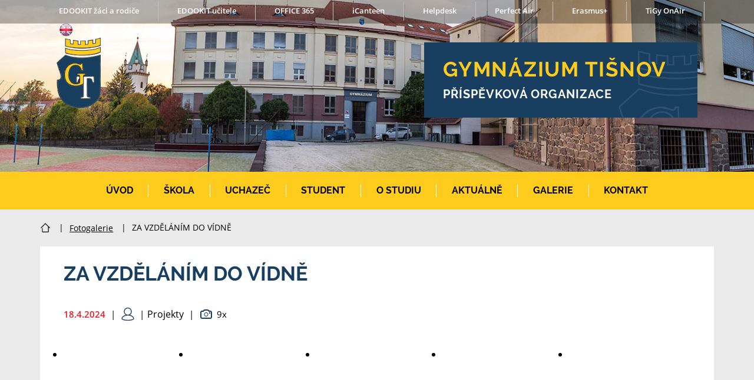

--- FILE ---
content_type: text/html; charset=utf-8
request_url: https://www.gym-tisnov.cz/fotogalerie/za-vzdelanim-do-vidne
body_size: 16732
content:


<!DOCTYPE html>
<html lang="cs">
<head>
    <meta charset="UTF-8">
    <title id="pageTitle">ZA VZDĚLÁNÍM DO VÍDNĚ | Fotogalerie | Gymnázium Tišnov</title>
    <meta http-equiv="X-UA-Compatible" content="IE=edge">
    <meta name="format-detection" content="telephone=no"/> 
        <meta property="og:title" content="ZA VZDĚLÁNÍM DO VÍDNĚ | Fotogalerie | Gymnázium Tišnov" />
    <meta name="generator" content="Cronos Web, see http://www.cronosweb.cz">
    <meta name="copyright" content="Gymnázium Tišnov, příspěvková organizace">
    <meta name="author" content="Gymnázium Tišnov, příspěvková organizace">
    <meta name="description" content="Čtyřleté a osmileté studium se všeobecným zaměřením a spádovostí okresů Brno-venkov, Brno-město, Žďár nad Sázavou a Blansko.">
    <meta property="og:description" content="Čtyřleté a osmileté studium se všeobecným zaměřením a spádovostí okresů Brno-venkov, Brno-město, Žďár nad Sázavou a Blansko." />
    <meta name="keywords" content="Gymnázium Tišnov, příspěvková organizace">
<link rel="canonical" href="https://www.gym-tisnov.cz/fotogalerie/za-vzdelanim-do-vidne" />
    <meta property="og:url" content="https://www.gym-tisnov.cz/fotogalerie/za-vzdelanim-do-vidne" />
    <meta property="og:type" content="website" />
    <meta name="rating" content="safe for kids">
    <meta name="robots" content="all">
    <meta name="viewport" content="width=device-width, initial-scale=1">
    <link href="https://www.gym-tisnov.cz/Layout/GymTisnov/assets/img/header/imagesrc.jpg" rel="image_src">
    <meta property="og:image" content="https://www.gym-tisnov.cz/Layout/GymTisnov/assets/img/header/imagesrc.jpg" />
    <meta name="twitter:image" content="https://www.gym-tisnov.cz/Layout/GymTisnov/assets/img/header/imagesrc.jpg">
    <meta name="twitter:card" content="summary_large_image">
    <meta property="og:locale" content="cs_CZ" />
    <meta property="fb:profile_id" content="gymtisno" />
    <link title="Gymnázium Tišnov, příspěvková organizace" href="https://www.gym-tisnov.cz/rss" rel="alternate" type="application/rss+xml">
    <base href="https://www.gym-tisnov.cz" />

        <link rel="stylesheet" href="JavaScript/CronosPlugins/jquery.cronosgallery.min.css" type="text/css" media="all">
    <link rel="stylesheet" href="Layout/GymTisnov/assets/css/Prod/index.min.css?230918" type="text/css" media="all" async>
    <link rel="shortcut icon" href="Layout/GymTisnov/assets/img/favicon/favicon.ico" />
    <link rel="icon" href="Layout/GymTisnov/assets/img/favicon/favicon.ico" />

            <script src="JavaScript/Core/jquery-1.10.2.min.js"></script>
<script>
window.dataLayer = window.dataLayer || [];
function gtag(){dataLayer.push(arguments);}

gtag('consent', 'default', {
  'ad_storage': 'denied',
  'analytics_storage': 'denied',
  'personalization_storage': 'denied'
});
</script>

<!-- Global site tag (gtag.js) - Google Analytics -->
<script async src="https://www.googletagmanager.com/gtag/js?id=G-QXMPZ96VW6"></script>
<script>
  window.dataLayer = window.dataLayer || [];
  function gtag(){dataLayer.push(arguments);}
  gtag('js', new Date());
  gtag('config', 'G-QXMPZ96VW6');
</script>

<script type="text/javascript">
    var cronosAppId = 'gymtisnov_web';
    var cronosRootRelativeUrl = '../';
    var cronosAlertTimeout = 12;
    var cronosAlertUploadTimeout = 90;
    var cronosAuthenticationHandlerUrl = '../Handlers/MetadataHandlers/CronosAuthenticationHandler.ashx';
    var cronosVisitorHandlerUrl = '../Handlers/MetadataHandlers/CronosVisitorHandler.ashx';
</script>

    <style>
@media screen and (min-width: 0) {
    header div.cronosRotatorStatic {  background-image: url('https://www.gym-tisnov.cz/files/original/motiv-1400-01.jpg'); }
}
@media screen and (min-width: 88em) {
    header div.cronosRotatorStatic {  background-image: url('https://www.gym-tisnov.cz/files/original/motiv-1920-01.jpg'); }
}
</style>

    <link rel="stylesheet" href="/JavaScript/ThirdParty/cookieconsent/orestbida280/src/cookieconsent.min.css" type="text/css" media="all">
</head>
<body>
    <div class="hide-on-screen">
        <ul>
            <li><a href="#obsah" accesskey="0" id="linkToContent">Na obsah stránky</a></li>
            <li><a href="pristupnost#zkratky" accesskey="1">Nápověda ke klávesovým zkratkám</a></li>
            <li><a href="/" accesskey="2">Hlavní strana</a></li>
            <li><a href="mapa-webu" accesskey="3">Mapa stránek</a></li>
            <li><a href="javascript:CronosWeb_ShowOrHideSearchLine()" accesskey="4">Vyhledávání</a></li>
            <li><a href="skola" accesskey="5">O škole</a></li>
            <li><a href="kontakt" accesskey="6">Kontakt</a></li>
            <li><a href="aktuality" accesskey="7">Aktuality</a></li>
            <li><a href="fotogalerie" accesskey="8">Fotogalerie</a></li>
        </ul>
    </div>
    <div class="cronosWeb">
        <header role="banner">
            
        <div class="headerOuter">
                <div class="rotatorOuter rotatorStaticOuter">
        <a class="rotatorLogo" href="/"></a>
        <div class="rotatorClaim">
            <p class="claim1">GYMNÁZIUM TIŠNOV</p>
            <p class="claim2">PŘÍSPĚVKOVÁ ORGANIZACE</p>
        </div>
    </div>
<div id="cronosRotatorStatic" class="cronosRotatorStatic">
</div>
<div class="clear"></div>
<script type="text/javascript">var CronosSlickRotator_enabled = false;</script>

            <div class="clear"></div>

            <nav role="navigation">
                <div class="nadmenu">
                    <div class="layoutItemOuter">
                        <div class="layoutItemInner">
                            <ul>
                                  <li><a href="https://gym-tisnov.edookit.net/" target="_blank">EDOOKIT žáci a rodiče</a></li>
  <li><a href="https://gym-tisnov-login.edookit.net/" target="_blank">EDOOKIT učitele</a></li>
  <li><a href="https://login.microsoftonline.com/" target="_blank">OFFICE 365</a></li>
  <li><a href="http://strav.nasejidelna.cz/0200" target="_blank">iCanteen</a></li>
  <li><a href="https://app.gym-tisnov.cz/helpdesk/">Helpdesk</a></li>
  <li><a href="https://map.perfect-air.cz/" target="_blank">Perfect Air</a></li>
  <li><a href="https://www.gym-tisnov.cz/erasmus">Erasmus+</a></li>
  <li><a href="https://open.spotify.com/show/5l1qEfl09EWOS0lhzQJja7">TiGy OnAir</a></li>

                                <li><a href="about-school" title="About school"><img src="Layout/GymTisnov/assets/img/footer/footer-flag-gb.png" alt="English flag" /></a></li>
                                <li><a href="https://www.facebook.com/gymtisno/" target="_blank" title="Facebook - školní profil"><svg class="menu-facebook" xmlns="http://www.w3.org/2000/svg" xmlns:xlink="http://www.w3.org/1999/xlink"><use xlink:href="#social-facebook"></use></svg></a></li>
                                <li class="shortNavRightLi"><a href="javascript:CronosWeb_ShowOrHideSearchLine()" title="Hledat na webu"><svg class="menu-search" xmlns="http://www.w3.org/2000/svg" xmlns:xlink="http://www.w3.org/1999/xlink"><use xlink:href="#menu-search"></use></svg></a></li>
                            </ul>
                        </div>
                    </div>
                </div>
                <div class="mainMenu otherMenu">
                    <div class="layoutItemOuter">
                        <div class="layoutItemInner" id="menuLayoutItemInner">

                            <div class="menuLineOuter">
                                <ul id="cronosMainNavigation" class="cronosMenuRight">
  <li><a class="navItem" href="/" >ÚVOD</a></li>
  <li id="navitem-5717-responsive-sub-outer" class="arrowUp"><a id="navitem-5717" class="navItem" href="javascript:CronosSubMenu_NavItemClick('navitem-5717');">ŠKOLA<span class="selectionArrow" aria-hidden="true"><b></b></span></a></li>
  <li class="responsiveSubNavItemsOuter invisible">
    <ul id="navitem-5717-responsive-sub" class="responsiveSubNavItems"></ul>
  </li>
  <li id="navitem-13489-responsive-sub-outer" class="arrowUp"><a id="navitem-13489" class="navItem" href="javascript:CronosSubMenu_NavItemClick('navitem-13489');">UCHAZEČ<span class="selectionArrow" aria-hidden="true"><b></b></span></a></li>
  <li class="responsiveSubNavItemsOuter invisible">
    <ul id="navitem-13489-responsive-sub" class="responsiveSubNavItems"></ul>
  </li>
  <li id="navitem-5716-responsive-sub-outer" class="arrowUp"><a id="navitem-5716" class="navItem" href="javascript:CronosSubMenu_NavItemClick('navitem-5716');">STUDENT<span class="selectionArrow" aria-hidden="true"><b></b></span></a></li>
  <li class="responsiveSubNavItemsOuter invisible">
    <ul id="navitem-5716-responsive-sub" class="responsiveSubNavItems"></ul>
  </li>
  <li id="navitem-12678-responsive-sub-outer" class="arrowUp"><a id="navitem-12678" class="navItem" href="javascript:CronosSubMenu_NavItemClick('navitem-12678');">O STUDIU<span class="selectionArrow" aria-hidden="true"><b></b></span></a></li>
  <li class="responsiveSubNavItemsOuter invisible">
    <ul id="navitem-12678-responsive-sub" class="responsiveSubNavItems"></ul>
  </li>
  <li><a class="navItem" href="aktuality" >AKTUÁLNĚ</a></li>
  <li><a class="navItem" href="fotogalerie" >GALERIE</a></li>
  <li id="navitem-5720-responsive-sub-outer" class="arrowUp"><a id="navitem-5720" class="navItem" href="javascript:CronosSubMenu_NavItemClick('navitem-5720');">KONTAKT<span class="selectionArrow" aria-hidden="true"><b></b></span></a></li>
  <li class="responsiveSubNavItemsOuter invisible">
    <ul id="navitem-5720-responsive-sub" class="responsiveSubNavItems"></ul>
  </li>
  <li class="mobileOnly">
    <ul class="responsivePodmenu">
      <li><a href="https://gym-tisnov.edookit.net/"  target="_blank">EDOOKIT žáci a rodiče</a></li>
      <li><a href="https://gym-tisnov-login.edookit.net/"  target="_blank">EDOOKIT učitele</a></li>
      <li><a href="https://login.microsoftonline.com/"  target="_blank">OFFICE 365</a></li>
      <li><a href="http://strav.nasejidelna.cz/0200"  target="_blank">iCanteen</a></li>
      <li><a href="https://app.gym-tisnov.cz/helpdesk/" >Helpdesk</a></li>
      <li><a href="https://map.perfect-air.cz/"  target="_blank">Perfect Air</a></li>
      <li><a href="https://www.gym-tisnov.cz/erasmus" >Erasmus+</a></li>
      <li><a href="aktivity-studentu" >TiGy OnAir</a></li>
    </ul>
  </li>
</ul>
<div class="clear"></div>
<div class="subNav">
  <div id="navitem-5717-sub" class="subNavItems invisible">
    <div class="subNavItemsSecondLine">
      <ul>
        <li><a href="oslavy-100-let-zalozeni-gymnazia" >Výročí školy</a></li>
        <li><a href="skola" >O škole</a></li>
        <li><a href="dokumenty-skoly" >Dokumenty školy</a></li>
        <li><a href="skolni-poradenske-pracoviste" >Školní poradenské pracoviště</a></li>
        <li><a href="gdpr" >GDPR</a></li>
        <li><a href="historie-skoly" >Historie školy</a></li>
        <li><a href="organizace-skolniho-roku" >Organizace školního roku</a></li>
        <li><a href="kalendar" >Kalendář akcí</a></li>
        <li><a href="pevecky-sbor" >Pěvecký sbor</a></li>
        <li><a href="absolventi" >Významní absolventi</a></li>
        <li><a href="skolska-rada" >Školská rada</a></li>
        <li><a href="srp" >SRPG Tišnov, z. s.</a></li>
        <li><a href="zrizovatel-skoly" >Zřizovatel školy</a></li>
      </ul>
      <div class="clear"></div>
    </div>
  </div>
  <div id="navitem-13489-sub" class="subNavItems invisible">
    <div class="subNavItemsSecondLine">
      <ul>
        <li><a href="studijni-obory" >Studijní obory</a></li>
        <li><a href="den-otevrenych-dveri" >Den otevřených dveří</a></li>
        <li><a href="prijimaci-zkousky" >Přijímací zkoušky</a></li>
        <li><a href="pripravne-kurzy" >Přípravné kurzy</a></li>
        <li><a href="proc-studovat-u-nas" >PROČ STUDOVAT U NÁS?</a></li>
      </ul>
      <div class="clear"></div>
    </div>
  </div>
  <div id="navitem-5716-sub" class="subNavItems invisible">
    <div class="subNavItemsSecondLine">
      <ul>
        <li><a href="aktivity-studentu" >Aktivity studentů</a></li>
        <li><a href="maturitni-zkousky" >Maturity</a></li>
        <li><a href="studentsky-parlament" >Studentský parlament</a></li>
        <li><a href="dofe" >DOFE</a></li>
        <li><a href="erasmus" >Erasmus+</a></li>
        <li><a href="formulare-ke-stazeni" >Formuláře ke stažení</a></li>
        <li><a href="nove-prijati-zaci" >Nově přijatí žáci</a></li>
      </ul>
      <div class="clear"></div>
    </div>
  </div>
  <div id="navitem-12678-sub" class="subNavItems invisible">
    <div class="subNavItemsSecondLine">
      <ul>
        <li><a href="studijni-obory" >Studijní obory</a></li>
        <li><a href="predmetove-komise" >Předměty a předmětové komise</a></li>
        <li><a href="projekty" >Projekty</a></li>
        <li><a href="skolni-projekty-a-charitativni-akce" >Školní projekty a charitativní akce</a></li>
        <li><a href="prace-s-nadanymi-zaky" >Práce s nadanými žáky</a></li>
      </ul>
      <div class="clear"></div>
    </div>
  </div>
  <div id="navitem-5720-sub" class="subNavItems invisible">
    <div class="subNavItemsSecondLine">
      <ul>
        <li><a href="kontakt" >Kontaktní údaje</a></li>
        <li><a href="zamestnanci" >Zaměstnanci</a></li>
        <li><a href="skolni-jidelna" >Školní jídelna</a></li>
        <li><a href="zvoneni" >Rozpis zvonění</a></li>
        <li><a href="kancelar-skoly" >Kancelář školy</a></li>
      </ul>
      <div class="clear"></div>
    </div>
  </div>
</div>

                            </div>
                            <div class="clear"></div>
                        </div>
                        <ul id="cronosShortNav" class="shortNav">
                            <li class="shortNavLeftLi" aria-label="Menu"><a id="navitem-menu" class="" href="javascript:CronosResponsiveMenu_ShowMenu()"><svg class="menu-icon" xmlns="http://www.w3.org/2000/svg" xmlns:xlink="http://www.w3.org/1999/xlink"><use xlink:href="#menu-icon"></use></svg><span>MENU</span></a></li>
                        </ul>
                        <ul id="cronosShortNavRight" class="shortNavRight">
                            <li class="shortNavRightLi"><a href="javascript:CronosWeb_ShowOrHideSearchLine()" title="Hledat na webu"><svg class="menu-search" xmlns="http://www.w3.org/2000/svg" xmlns:xlink="http://www.w3.org/1999/xlink"><use xlink:href="#menu-search"></use></svg></a></li>
                        </ul>
                        <div class="clear"></div>
                    </div>
                </div>
                <div class="clear"></div>
            </nav>
            <div class="clear"></div>
            
            <div id="searchbox" class="formularBackground searchBox" role="search">
                <div class="searchBoxInner">
                    <div class="hledatInputOuter">
                        <input id="searchPhrase" name="searchPhrase" type="text" class="" placeholder="Hledaný výraz" onkeydown="if (event.keyCode == 13) { CronosWeb_Search(); return false; }" />
                        <span id="searchPhraseError" class="chyba superInvisible">Hledaný výraz musí mít alespoň&nbsp;3&nbsp;znaky</span>
                    </div>
                    <button class="hvr-fade" onclick="CronosWeb_Search()">Vyhledat</button>
                </div>
            </div>
            <div class="clear"></div>

            <div class="cronosResponsiveNav">
                <div class="layoutItemOuter">
                    <ul id="cronosMainNavigationContainer" class="cronosMenuLeft">
                    </ul>
                </div>
                <div class="clear"></div>
            </div>
            <div class="clear"></div>
        </div>
        </header>
        <div class="clear"></div>
        <div class="cronosWebBody">
            <div class="clear"></div>
<div class="layoutItemOuter">
    <div class="layoutItemInner">
    <p class="breadcrumbnavi">
<a href="/"><svg class="breadcrumb-home" id="breadcrumb-homeIVYO" xmlns="http://www.w3.org/2000/svg" xmlns:xlink="http://www.w3.org/1999/xlink"><use xlink:href="#breadcrumb-home"></use></svg></a>
<span class="sep">|</span><a href="fotogalerie">Fotogalerie</a>
<span class="sep">|</span><span class="breadcrumbsingle">ZA VZDĚLÁNÍM DO VÍDNĚ</span>
    </p>
<div id="mainPart" class="oneColumn">
<main class="whiteFrame mainClanku" role="main">
    <a name="obsah"></a>
    <div class="mainHeadline">
        <h1>ZA VZDĚLÁNÍM DO VÍDNĚ</h1>
        <div class="clear"></div>
    </div>
<p class="clanekMetadata metaPadding"><span class="patickaRed">18.4.2024</span>&nbsp;<span class="sep">|</span> <span><svg class="author-icon" id="author-iconRODL" xmlns="http://www.w3.org/2000/svg" xmlns:xlink="http://www.w3.org/1999/xlink"><use xlink:href="#author-icon"></use></svg> </span><span class="sep">|</span>Projekty&nbsp;<span class="sep">|</span> <span><svg class="article-foto" id="article-fotoKBBX" xmlns="http://www.w3.org/2000/svg" xmlns:xlink="http://www.w3.org/1999/xlink"><use xlink:href="#article-foto"></use></svg> 9x</span></p>
    <div id="cronosGallery_za-vzdelanim-do-vidne" class="cronosGallery za-vzdelanim-do-vidne" data-name="za-vzdelanim-do-vidne" data-caption="ZA VZDĚLÁNÍM DO VÍDNĚ" data-layout="" data-modalcolor="rgb(128, 128, 128)" data-modalopacity="0.8" data-seofriendly="false">
        <ul class="cronosGalleryList">
            <li><a href="javascript:CronosGallery_ShowPhoto('za-vzdelanim-do-vidne', '01er.jpg')"><img src="Layout/Public/Theme/Default/invisible.gif" style="background-image: url('https://www.gym-tisnov.cz/files/thumb/01er.jpg')" alt="" data-name="01er.jpg" data-caption="" data-description="" data-thumburl="https://www.gym-tisnov.cz/files/thumb/01er.jpg" data-standardurl="https://www.gym-tisnov.cz/files/01er.jpg" data-originalurl="https://www.gym-tisnov.cz/files/01er.jpg" data-downloadurl="https://www.gym-tisnov.cz/files/original-download/01er.jpg" ></a></li>
            <li><a href="javascript:CronosGallery_ShowPhoto('za-vzdelanim-do-vidne', '02er.jpg')"><img src="Layout/Public/Theme/Default/invisible.gif" style="background-image: url('https://www.gym-tisnov.cz/files/thumb/02er.jpg')" alt="" data-name="02er.jpg" data-caption="" data-description="" data-thumburl="https://www.gym-tisnov.cz/files/thumb/02er.jpg" data-standardurl="https://www.gym-tisnov.cz/files/02er.jpg" data-originalurl="https://www.gym-tisnov.cz/files/original/02er.jpg" data-downloadurl="https://www.gym-tisnov.cz/files/original-download/02er.jpg" ></a></li>
            <li><a href="javascript:CronosGallery_ShowPhoto('za-vzdelanim-do-vidne', '03er.jpg')"><img src="Layout/Public/Theme/Default/invisible.gif" style="background-image: url('https://www.gym-tisnov.cz/files/thumb/03er.jpg')" alt="" data-name="03er.jpg" data-caption="" data-description="" data-thumburl="https://www.gym-tisnov.cz/files/thumb/03er.jpg" data-standardurl="https://www.gym-tisnov.cz/files/03er.jpg" data-originalurl="https://www.gym-tisnov.cz/files/03er.jpg" data-downloadurl="https://www.gym-tisnov.cz/files/original-download/03er.jpg" ></a></li>
            <li><a href="javascript:CronosGallery_ShowPhoto('za-vzdelanim-do-vidne', '04er.jpg')"><img src="Layout/Public/Theme/Default/invisible.gif" style="background-image: url('https://www.gym-tisnov.cz/files/thumb/04er.jpg')" alt="" data-name="04er.jpg" data-caption="" data-description="" data-thumburl="https://www.gym-tisnov.cz/files/thumb/04er.jpg" data-standardurl="https://www.gym-tisnov.cz/files/04er.jpg" data-originalurl="https://www.gym-tisnov.cz/files/04er.jpg" data-downloadurl="https://www.gym-tisnov.cz/files/original-download/04er.jpg" ></a></li>
            <li><a href="javascript:CronosGallery_ShowPhoto('za-vzdelanim-do-vidne', '05er.jpg')"><img src="Layout/Public/Theme/Default/invisible.gif" style="background-image: url('https://www.gym-tisnov.cz/files/thumb/05er.jpg')" alt="" data-name="05er.jpg" data-caption="" data-description="" data-thumburl="https://www.gym-tisnov.cz/files/thumb/05er.jpg" data-standardurl="https://www.gym-tisnov.cz/files/05er.jpg" data-originalurl="https://www.gym-tisnov.cz/files/05er.jpg" data-downloadurl="https://www.gym-tisnov.cz/files/original-download/05er.jpg" ></a></li>
            <li><a href="javascript:CronosGallery_ShowPhoto('za-vzdelanim-do-vidne', '06er.jpg')"><img src="Layout/Public/Theme/Default/invisible.gif" style="background-image: url('https://www.gym-tisnov.cz/files/thumb/06er.jpg')" alt="" data-name="06er.jpg" data-caption="" data-description="" data-thumburl="https://www.gym-tisnov.cz/files/thumb/06er.jpg" data-standardurl="https://www.gym-tisnov.cz/files/06er.jpg" data-originalurl="https://www.gym-tisnov.cz/files/06er.jpg" data-downloadurl="https://www.gym-tisnov.cz/files/original-download/06er.jpg" ></a></li>
            <li><a href="javascript:CronosGallery_ShowPhoto('za-vzdelanim-do-vidne', '07er.jpg')"><img src="Layout/Public/Theme/Default/invisible.gif" style="background-image: url('https://www.gym-tisnov.cz/files/thumb/07er.jpg')" alt="" data-name="07er.jpg" data-caption="" data-description="" data-thumburl="https://www.gym-tisnov.cz/files/thumb/07er.jpg" data-standardurl="https://www.gym-tisnov.cz/files/07er.jpg" data-originalurl="https://www.gym-tisnov.cz/files/07er.jpg" data-downloadurl="https://www.gym-tisnov.cz/files/original-download/07er.jpg" ></a></li>
            <li><a href="javascript:CronosGallery_ShowPhoto('za-vzdelanim-do-vidne', '08er.jpg')"><img src="Layout/Public/Theme/Default/invisible.gif" style="background-image: url('https://www.gym-tisnov.cz/files/thumb/08er.jpg')" alt="" data-name="08er.jpg" data-caption="" data-description="" data-thumburl="https://www.gym-tisnov.cz/files/thumb/08er.jpg" data-standardurl="https://www.gym-tisnov.cz/files/08er.jpg" data-originalurl="https://www.gym-tisnov.cz/files/08er.jpg" data-downloadurl="https://www.gym-tisnov.cz/files/original-download/08er.jpg" ></a></li>
            <li><a href="javascript:CronosGallery_ShowPhoto('za-vzdelanim-do-vidne', '09er.jpg')"><img src="Layout/Public/Theme/Default/invisible.gif" style="background-image: url('https://www.gym-tisnov.cz/files/thumb/09er.jpg')" alt="" data-name="09er.jpg" data-caption="" data-description="" data-thumburl="https://www.gym-tisnov.cz/files/thumb/09er.jpg" data-standardurl="https://www.gym-tisnov.cz/files/09er.jpg" data-originalurl="https://www.gym-tisnov.cz/files/09er.jpg" data-downloadurl="https://www.gym-tisnov.cz/files/original-download/09er.jpg" ></a></li>
        </ul>
    </div>
    <div class="clear"></div>

    <div class="clear"></div>
</main>
</div>
        <div class="clear"></div>
    </div>
</div>
<div class="layoutItemOuter ">
    <div class="layoutItemInner">
    <div class="odkazNaDalsi moreSpace">
    <a href="/">Zpět na přehled fotogalerií  <svg class="cta-arrow-right" id="cta-arrow-rightLQDP" xmlns="http://www.w3.org/2000/svg" xmlns:xlink="http://www.w3.org/1999/xlink"><use xlink:href="#cta-arrow-right"></use></svg></a>
    </div>

        <div class="clear"></div>
    </div>
</div>
<div class="clear"></div>

            <div class="clear"></div>
            
	        <div class="clear"></div>
        </div>
        <div class="clear"></div>

        <footer role="contentinfo">
              <div class="bottomMenu">
  <div class="layoutItemInner">
                      <ul>
      <li><a href="/">Úvod</a></li>
      <li><a href="skola">Škola</a></li>
      <li><a href="studijni-obory">Uchazeč</a></li>
      <li><a href="aktivity-studentu">Student</a></li>
      <li><a href="predmetove-komise">O&nbsp;studiu</a></li>
      <li><a href="aktuality">Aktuálně</a></li>
      <li><a href="fotogalerie">Galerie</a></li>
      <li><a href="kontakt">Kontakt</a></li>
      <li><a href="javascript:CronosWeb_ScrollTop()" class="gotoTop"></a></li>
                     </ul>
                    </div>
                    </div>

            <div class="footerContent">
                <div class="layoutItemOuter">
                    <div class="layoutItemInner footerContainer">
                        <div class="footerColumn1 fClm">
                            <div class="fcIn">
        				        <a href="/" class="footerLogo"></a>
                            </div>
                            <div class="fcIn2">
        				        <a href="http://www.jmk.cz/" class="footerSponsor2" target="_blank"></a>
                                <p class="popis popis2">Jihomoravský kraj je zřizovatelem Gymnázia Tišnov, příspěvkové organizace</p>
                            </div>
                        </div>
                        <div class="footerColumn2 fClm">
                            <div class="fcIn">
                            <p><span>Na Hrádku 20, 666&nbsp;01 Tišnov</span></p>
                                <ul>
                                    <li><a href="mailto:skola(zavináč)gym-tisnov.cz
" class="footerEmail"><svg class="footer-mail" xmlns="http://www.w3.org/2000/svg" xmlns:xlink="http://www.w3.org/1999/xlink" aria-label="E-mail"><use xlink:href="#footer-mail"></use></svg>skola(zavináč)gym-tisnov.cz
</a></li>
                                    <li class="footerPhone"><svg class="footer-phone" xmlns="http://www.w3.org/2000/svg" xmlns:xlink="http://www.w3.org/1999/xlink" aria-label="telefonní kontakty"><use xlink:href="#footer-phone"></use></svg>(+420) 549 410 402 spojovatelka <br>
549 410 331 ředitelka        <br>
549 413 375 školní jídelna<br>
             549 410 331 (fax)  

                                        <br /><span>Po-Pá: 7:00 - 15:00</span></li>
                                </ul>
                            </div>
                        </div>
                        <div class="footerColumn3 fClm">
                            <div class="fcIn">
                                                        <ul>
  <li><a href="https://gym-tisnov.edookit.net/" target="_blank">EDOOKIT žáci a rodiče</a></li>
  <li><a href="https://gym-tisnov-login.edookit.net/" target="_blank">EDOOKIT učitele</a></li>
  <li><a href="https://login.microsoftonline.com/" target="_blank">OFFICE 365</a></li>
  <li><a href="http://strav.nasejidelna.cz/0200" target="_blank">iCanteen</a></li>
  <li><a href="https://app.gym-tisnov.cz/helpdesk/">Helpdesk</a></li>
  <li><a href="https://map.perfect-air.cz/" target="_blank">Perfect Air</a></li>
  <li><a href="https://www.gym-tisnov.cz/erasmus">Erasmus+</a></li>
  <li><a href="aktivity-studentu">TiGy OnAir</a></li>
                       </ul>

                            </div>
                        </div>
                        <div class="footerColumn4 fClm">
                            <div class="fcIn">
                                <p>
                                <a href="about-school" class="aboutSchool">About school</a>
                                <a href="http://facebook.com/gymtisno/" class="socFacebook" target="_blank" title="Facebook - školní profil"><svg class="soc-facebook" xmlns="http://www.w3.org/2000/svg" xmlns:xlink="http://www.w3.org/1999/xlink" aria-label="Školní profil na facebooku"><use xlink:href="#social-facebook"></use></svg></a>
                                </p>
        				        
        				        <a href="http://www.tisnov.cz/" class="footerSponsor" target="_blank"></a>
                                <p class="popis">Město Tišnov <a href="cms" class="cmsLink">se</a> finančně spolupodílí na provozu Gymnázia Tišnov, příspěvkové organizace</p>
                            </div>
                        </div>
                    </div>
                </div>
            </div>
	        <div class="clear"></div>
            <div class="subFooter">
                <div class="layoutItemOuter">
                    <div class="layoutItemInner">
                        <ul>
                            <li><a href="rss"><svg class="footer-rss" xmlns="http://www.w3.org/2000/svg" xmlns:xlink="http://www.w3.org/1999/xlink" aria-hidden="true"><use xlink:href="#footer-rss"></use></svg><span>RSS kanály</span></a></li>
                            <li><a href="mapa-webu"><svg class="footer-mapa" xmlns="http://www.w3.org/2000/svg" xmlns:xlink="http://www.w3.org/1999/xlink" aria-hidden="true"><use xlink:href="#footer-mapa"></use></svg><span>Mapa webu</span></a></li>
                            <li><a href="pristupnost"><svg class="footer-prohlaseni" xmlns="http://www.w3.org/2000/svg" xmlns:xlink="http://www.w3.org/1999/xlink" aria-hidden="true"><use xlink:href="#footer-prohlaseni"></use></svg><span>Prohlášení o přístupnosti</span></a></li>
                            <li><a href="cookies"><svg class="footer-cookies" xmlns="http://www.w3.org/2000/svg" xmlns:xlink="http://www.w3.org/1999/xlink"><use xlink:href="#footer-cookies"></use></svg>Cookies</a></li>
                        </ul>
       			        <p class="author"><span>Web&nbsp;vytvořil&nbsp;<a href="https://www.amporis.cz" target="_blank" title="Amporis - webdesignové studio">Amporis</a></span></p>
            	        <div class="clear"></div>
                    </div>
                </div>
            </div>
        </footer>
    </div>

        <script src="JavaScript/ThirdParty/sjcl.js"></script>
    <script src="JavaScript/CronosPlugins/cronoscore.min.js"></script>
    <script src="JavaScript/CronosPlugins/cronoslogin.min.js"></script>
    <script src="JavaScript/ThirdParty/jquery.bpopup.min.js"></script>
    <script src="JavaScript/CronosPlugins/jquery.cronosgallery.min.js"></script>
    <script src="JavaScript/Core/jquery.mobile-1.4.5.min.js"></script>
    <script src="JavaScript/ThirdParty/scrollto/jquery-scrollto.min.js"></script>
    <script src="Layout/GymTisnov/assets/js/gymtisnov2.min.js?220208"></script>
    <script type="text/javascript">
        $(document).ready(function () {
            CronosGallery_InitGalleries();
        });
    </script>


    <div id="DialogVynucenka" class="dialogVynucenka" style="display: none;"></div>
    <div id="DialogVynucenkaLoadArea" class="invisible"></div>
    <div id="CronosAppDialog" class="cronosAppDialog cronosFormDialog" style="display: none;"></div>
    <div id="CronosFunctionDialog" class="cronosAppDialog cronosFormDialog" style="display: none;"></div>
    <div class="cronosDisableControlsBar invisible"></div>
    <div id="CronosBrowserWarning" class="cronosBrowserWarning invisible">
        <p class="headline">Gymnázium Tišnov, příspěvková organizace</p>
        <p class="text"><b>Kontakt:</b><br />E-mail: skola@gym-tisnov.cz<br />Tel.: +420&nbsp;549&nbsp;410&nbsp;402</p>
        <p class="text"><b>Adresa&nbsp;školy:</b><br />Na&nbsp;Hrádku&nbsp;20<br />666&nbsp;01 Tišnov<br /><a href="https://mapy.cz/s/3p0Zz">Mapy.cz</a></p>
        <p class="headline"><b>Váš prohlížeč bohužel není podporován.</b></p>
        <p class="browserInfo">Pro plnohodnotné zobrazení webu si prosím stáhněte a nainstalujte libovolný moderní prohlížeč, například:</p>
            <ul>
                <li><a href="https://www.google.com/chrome">Google Chrome</a></li>
                <li><a href="https://www.mozilla.org/cs/firefox/new/">FireFox</a></li>
                <li><a href="https://www.opera.com/cs/computer/windows">Opera</a></li>
            </ul>
    </div>
    <div class="invisible">
        <svg style="display: none;" xmlns="http://www.w3.org/2000/svg">
            <symbol id="roll-down" viewBox="0 0 90.5 90.5">
                <circle cx="45.249" cy="45.25" r="45.25"/>
                <path fill="#183e60" d="M71.433,32.555c0.955-0.944,2.503-0.944,3.456,0c0.952,0.945,0.954,2.475,0,3.422L46.975,63.611 c-0.955,0.945-2.501,0.945-3.453,0L15.609,35.978c-0.953-0.947-0.954-2.477,0-3.422c0.955-0.944,2.501-0.944,3.456,0l26.182,25.203 L71.433,32.555z"/>
            </symbol>
            <symbol id="footer-mail" viewBox="0 0 20 14">
                <path d="M19.987,1.178C19.986,0.529,19.526,0,18.961,0l0,0L1.023,0.028c-0.281,0.003-0.546,0.13-0.724,0.347 C0.106,0.598,0,0.895,0,1.21l0.014,11.612c0,0.315,0.107,0.612,0.301,0.835C0.508,13.877,0.765,14,1.038,14H1.04l17.938-0.028 c0.565-0.001,1.024-0.531,1.022-1.183L19.987,1.178z M17.836,1.182l-7.835,6.275L2.15,1.207L17.836,1.182z M13.315,8.642 l4.646,4.151L2.025,12.819l4.676-4.178c0.224-0.2,0.264-0.57,0.091-0.828C6.618,7.556,6.297,7.51,6.073,7.709l-5.036,4.498 L1.025,1.746l8.686,6.915c0.088,0.07,0.19,0.105,0.291,0.105c0.106,0,0.209-0.037,0.292-0.105l8.669-6.943l0.013,10.49l-5.034-4.498 c-0.223-0.199-0.545-0.152-0.719,0.104C13.051,8.071,13.09,8.442,13.315,8.642z"/>
            </symbol>
            <symbol id="footer-phone" viewBox="0 0 15 25.002">
                <path d="M7.5,20.418c-0.766,0.029-1.363,0.674-1.334,1.439c0.028,0.726,0.609,1.308,1.334,1.335 c0.766,0,1.387-0.621,1.387-1.387C8.887,21.039,8.266,20.418,7.5,20.418z M7.5,22.231c-0.235-0.016-0.413-0.219-0.397-0.455 c0.015-0.213,0.184-0.382,0.397-0.396c0.235,0,0.426,0.191,0.425,0.427C7.925,22.042,7.735,22.231,7.5,22.231z M7.314,2.989h2.458 c0.279,0,0.506-0.227,0.506-0.507c0-0.28-0.227-0.507-0.506-0.507H7.314c-0.28,0-0.507,0.227-0.507,0.507 C6.807,2.762,7.034,2.989,7.314,2.989L7.314,2.989z M5.761,3.027C6.055,3.04,6.303,2.812,6.315,2.518 C6.328,2.225,6.1,1.977,5.806,1.964c-0.016,0-0.031,0-0.046,0C5.466,1.977,5.239,2.226,5.252,2.519 C5.264,2.795,5.485,3.015,5.761,3.027z M13.402,0H1.598C0.717,0,0,0.718,0,1.601v21.8c0,0.883,0.717,1.601,1.598,1.601h11.804 c0.882,0,1.599-0.718,1.599-1.601v-21.8C15,0.718,14.285,0.001,13.402,0z M13.936,23.401c0,0.294-0.239,0.533-0.533,0.533H1.598 c-0.294,0-0.533-0.239-0.533-0.533l0,0v-21.8c0-0.294,0.239-0.534,0.533-0.534h11.804c0.295,0,0.533,0.239,0.533,0.534V23.401z M5.463,13.495c0.142,0,0.277-0.057,0.377-0.156l2.559-2.564c0.209-0.208,0.209-0.545,0.002-0.754 C8.191,9.813,7.854,9.812,7.646,10.02l0,0l-2.558,2.564c-0.208,0.21-0.206,0.549,0.004,0.757 C5.191,13.438,5.324,13.493,5.463,13.495z M8.143,13.282c0.205,0.208,0.541,0.21,0.749,0.004c0.001-0.001,0.003-0.002,0.005-0.004 l1.019-1.021c0.208-0.208,0.209-0.545,0.001-0.754s-0.545-0.209-0.754-0.001l-1.02,1.021C7.934,12.735,7.934,13.073,8.143,13.282z M12.343,3.95H2.657c-0.265,0-0.479,0.215-0.479,0.48v14.711c0,0.266,0.214,0.48,0.479,0.48h9.686c0.265,0,0.479-0.215,0.479-0.48 V4.43C12.822,4.165,12.607,3.95,12.343,3.95z M11.863,18.662H3.137V4.911h8.726V18.662z"/>
            </symbol>
            <symbol id="footer-rss" viewBox="0 0 16 16">
                <path d="M2,12c-1.1,0-2,0.9-2,2c0,1.1,0.9,2,2,2c1.1,0,2-0.9,2-2C4,12.9,3.1,12,2,12z"/>
                <path d="M2,0C0.9,0,0,0.9,0,2s0.9,2,2,2c5.5,0,10,4.5,10,10c0,1.1,0.9,2,2,2s2-0.9,2-2C16,6.3,9.7,0,2,0z"/>
                <path d="M2,6C0.9,6,0,6.9,0,8s0.9,2,2,2c2.2,0,4,1.8,4,4c0,1.1,0.9,2,2,2s2-0.9,2-2C10,9.6,6.4,6,2,6z"/>
            </symbol>
            <symbol id="footer-mapa" viewBox="0 0 96 96">
                <path d="M64,20L32.082,0L0,20.031V96l32-20l32,20l32-20V0L64,20z M8,81.566V24.468L28,11.98v57.084l-0.24,0.149 L8,81.566z M36,69.064V11.896l23.752,14.883L60,26.935v57.131L36.24,69.216L36,69.064z M88,71.566l-20,12.5V26.935l0.24-0.15 L88,14.434V71.566z"/>
            </symbol>
            <symbol id="footer-prohlaseni" viewBox="0 0 8 16">
	            <path d="M6.3,14c0,0-0.6,0.2-1,0.2c-0.3,0-0.4-0.1-0.4-0.1c-0.2-0.1-0.5-0.3,0.1-1.4l1-2c0.6-1.2,0.7-2.3,0.2-3.2 c-0.4-0.7-1-1.2-1.9-1.4C4,6,3.6,6,3.3,6C1.5,6,0.2,7.1,0.2,7.1C0,7.3-0.1,7.5,0.1,7.8C0.2,8,0.4,8.1,0.7,8c0,0,0.6-0.2,1-0.2 c0.3,0,0.4,0.1,0.4,0.1C2.3,8,2.6,8.2,2.1,9.3l-1,2c-0.6,1.2-0.7,2.3-0.2,3.2c0.4,0.7,1,1.2,1.9,1.4C3,16,3.4,16,3.7,16 c1.9,0,3.1-1.1,3.1-1.1c0.2-0.2,0.2-0.4,0.1-0.6C6.8,14,6.6,14,6.3,14z"/>
	            <circle cx="5.5" cy="2.5" r="2.5"/>
            </symbol>
            <symbol id="footer-cookies" viewBox="0 0 24 24">
                <path d="M23.071,8.08l-0.419-0.512c-0.021-0.008-0.046-0.023-0.074-0.056c-0.345-0.384-2.282-0.838-2.921-2.72
	c-0.616-1.814-1.573-2.754-1.644-2.819c-0.397-0.234-0.665,0.365-0.752,0.606l-0.032,0.094v0.003l-1.016,2.998
	c-0.484,1.432-1.402,0.937-1.402,0.937l0.002,0.003c-2.072-0.918-4.628-0.633-6.564,0.953c-1.867,1.528-2.661,3.856-2.278,6.004
	c0.002,0.019,0.003,0.032,0.006,0.054c0.126,0.987-0.384,1.224-0.642,1.279l-0.14,0.018l0,0l-3.608,0.464H1.586L1.35,15.415
	c-0.317,0.064-0.786,0.259-0.294,0.859l0.196,0.239c0.126,0.151,0.639,0.714,1.492,1.002c0.99,0.335,0.776,1.77,1.746,2.953
	l1.15,1.406c0,0,0.602,0.643,1.025-0.346l1.413-3.308c0.112-0.214,0.453-0.626,1.329-0.31c0.018,0.006,0.028,0.008,0.045,0.013
	c2.053,0.865,4.557,0.565,6.462-0.994c2.031-1.663,2.791-4.271,2.147-6.563l0.005,0.001c0,0-0.353-0.683,1.234-1.014l3.352-0.697
	C22.969,8.567,23.326,8.392,23.071,8.08z M7.15,17.213c-0.229,0.583-0.615,1.474-0.897,2.115c-0.341,0.781-0.688,0.27-0.717,0.227
	c-0.311-0.475-0.75-1.161-1.043-1.694l0,0c-0.256-0.442-0.67-0.799-0.67-0.799v-0.001c-0.246-0.167-0.476-0.326-0.647-0.448
	c-0.003-0.003-0.236-0.222,0.368-0.302c0.001,0,0.001,0,0.001,0c0.665-0.079,1.666-0.228,2.381-0.463l0.001,0.002
	c0,0,0.436-0.196,0.754,0.188c0.001,0.002,0.002,0.002,0.004,0.004c0.08,0.116,0.183,0.243,0.309,0.373l-0.001,0.002
	C6.992,16.417,7.355,16.702,7.15,17.213z M7.976,15.611c-1.687-2.06-1.384-5.112,0.63-6.971c-0.435,1.624-0.946,5.467,2.558,8.71
	C9.945,17.198,8.797,16.615,7.976,15.611z M12.753,17.306c-1.012-1.053-3.758-4.485-2.58-9.686c0.606-0.257,1.244-0.393,1.879-0.415
	c0.021,0.042,1.708,3.492,2.596,9.361C14.053,16.94,13.41,17.187,12.753,17.306z M15.79,15.6c0.051-1.312-0.388-4.513-2.683-8.324
	c1.134,0.194,2.191,0.767,2.962,1.708C17.652,10.917,17.481,13.725,15.79,15.6z M20.315,7.994c-0.009,0.002-0.016,0.005-0.023,0.008
	h-0.001c-0.488,0.171-1.301,0.46-2.104,0.774c-0.001,0-0.002,0-0.003,0c-0.691,0.265-0.991-0.302-0.991-0.302l-0.001,0.002
	c-0.125-0.195-0.262-0.361-0.395-0.497h0.004c0,0-0.524-0.441-0.116-1.144c0.004-0.006,0.005-0.009,0.007-0.014
	c0.492-0.767,0.833-1.584,1.044-2.178l-0.001,0.001c0,0,0.35-0.858,0.773-0.122c0.227,0.38,0.553,0.961,0.849,1.624
	c0.302,0.678,0.726,1.139,1.025,1.409c0.003,0.003,0.002,0.004,0.006,0.007C20.662,7.84,20.399,7.964,20.315,7.994z"></path>
            </symbol>
            <symbol id="social-facebook" viewBox="0 0 441 441">
                <path d="M313,0H128C57.3,0,0,57.3,0,128v185c0,70.7,57.3,128,128,128h97.1V277h-55.5v-69.4h55.5v-41.7 c0-57.2,32.3-97.2,83.3-97.2c24.4,0,41.7,0,55.5,0v69.4h-27.8c-27.7,0-41.7,13.9-41.7,41.7v27.8h69.4L350.1,277h-55.5v164H313 c70.7,0,128-57.3,128-128V128C441,57.3,383.7,0,313,0z"/>
            </symbol>
            <symbol id="slicker-arrow-left" viewBox="0 0 48 86" preserveAspectRatio="xMaxYMid meet">
                <path d="M11.3,43L47,5.9c1.3-1.4,1.3-3.5,0-4.9c-1.3-1.4-3.5-1.4-4.8,0L3,40.6c-1.3,1.3-1.3,3.5,0,4.9L42.2,85 c1.3,1.4,3.5,1.3,4.8,0c1.3-1.4,1.3-3.5,0-4.9L11.3,43z"/>
                <path d="M9.3,43L45,5.9c1.3-1.4,1.3-3.5,0-4.9c-1.3-1.4-3.5-1.4-4.8,0L1,40.6c-1.3,1.3-1.3,3.5,0,4.9L40.2,85 c1.3,1.4,3.5,1.3,4.8,0c1.3-1.4,1.3-3.5,0-4.9L9.3,43z"/>
            </symbol>
            <symbol id="slicker-arrow-right" viewBox="0 0 48 86" preserveAspectRatio="xMinYMid meet">
                <path d="M1.1,80.1c-1.3,1.4-1.3,3.5,0,4.9c1.3,1.3,3.5,1.4,4.8,0l39.1-39.5c1.3-1.4,1.3-3.5,0-4.9L5.9,1 C4.6-0.3,2.4-0.3,1.1,1c-1.3,1.4-1.3,3.5,0,4.9L36.8,43L1.1,80.1z"/>
                <path d="M3.1,80.1c-1.3,1.4-1.3,3.5,0,4.9c1.3,1.3,3.5,1.4,4.8,0l39.1-39.5c1.3-1.4,1.3-3.5,0-4.9L7.9,1 C6.6-0.3,4.4-0.3,3.1,1c-1.3,1.4-1.3,3.5,0,4.9L38.8,43L3.1,80.1z"/>
            </symbol>
            <symbol id="menu-search" viewBox="0 0 973.125 1024">
                <path d="M960,832L710.875,582.875C746.438,524.813,768,457.156,768,384C768,171.969,596,0,384,0 C171.969,0,0,171.969,0,384c0,212,171.969,384,384,384c73.155,0,140.812-21.563,198.875-57L832,960c17.5,17.5,46.5,17.375,64,0 l64-64C977.5,878.5,977.5,849.5,960,832z M384,640c-141.375,0-256-114.625-256-256s114.625-256,256-256s256,114.625,256,256 S525.375,640,384,640z"/>
            </symbol>
            <symbol id="article-video" viewBox="0 0 24 24">
	            <circle cx="7" cy="11" r="1"/>
	            <path d="M21.585,7.188C21.322,7,20.986,6.947,20.684,7.051l-1.707,0.568c-0.188-1.477-1.451-2.62-2.977-2.62H5 c-1.654,0-3,1.347-3,3v6c0,1.653,1.346,3,3,3h3v1.021v0.09L8.008,18.2c0.066,0.737,0.381,1.423,0.887,1.928 C9.457,20.689,10.206,21,10.999,21s1.542-0.311,2.104-0.87c0.574-0.577,0.897-1.346,0.896-2.112V17h2 c1.524,0,2.789-1.145,2.978-2.62l1.707,0.568c0.303,0.104,0.641,0.051,0.9-0.138c0.262-0.188,0.415-0.49,0.415-0.813v-6 C22,7.68,21.846,7.377,21.585,7.188z M12,18.023c0.001,0.248-0.119,0.5-0.309,0.688c-0.191,0.188-0.441,0.286-0.692,0.286 c-0.25,0-0.501-0.098-0.69-0.286c-0.19-0.188-0.285-0.44-0.309-0.69V16h2V18.023z M17,14c0,0.552-0.447,1-1,1H5 c-0.552,0-1-0.448-1-1V8c0-0.552,0.448-1,1-1h11c0.553,0,1,0.448,1,1V14z M20,12.611c0,0-1.895-0.605-2-0.605V9.994 c0.105,0,2-0.605,2-0.605V12.611z"/>
            </symbol>
            <symbol id="article-foto" viewBox="0 0 24 24">
	            <path d="M19,20H5c-1.654,0-3-1.346-3-3V9c0-1.654,1.346-3,3-3h1.586l1-1C8.165,4.421,9.182,4,10,4h4 c0.818,0,1.835,0.421,2.414,1l1,1H19c1.654,0,3,1.346,3,3v8C22,18.654,20.654,20,19,20z M5,8C4.448,8,4,8.448,4,9v8 c0,0.552,0.448,1,1,1h14c0.553,0,1-0.448,1-1V9c0-0.552-0.447-1-1-1h-2c-0.266,0-0.52-0.105-0.707-0.293L15,6.414 C14.799,6.213,14.285,6,14,6h-4C9.715,6,9.201,6.213,9,6.414L7.707,7.707C7.52,7.895,7.266,8,7,8H5z"/>
	            <path d="M12,10c1.379,0,2.5,1.121,2.5,2.5S13.379,15,12,15s-2.5-1.121-2.5-2.5S10.621,10,12,10 M12,9 c-1.934,0-3.5,1.566-3.5,3.5c0,1.932,1.566,3.5,3.5,3.5c1.934,0,3.5-1.568,3.5-3.5C15.5,10.566,13.934,9,12,9z"/>
	            <path d="M18,8.699c-0.719,0-1.3,0.582-1.3,1.301s0.581,1.299,1.3,1.299s1.3-0.58,1.3-1.299S18.719,8.699,18,8.699z" />
            </symbol>
            <symbol id="article-attachment" viewBox="0 0 24 24">
	            <path d="M18.363,6.635c-1.561-1.559-4.1-1.559-5.657,0L8.172,11.17c-0.473,0.473-0.733,1.1-0.733,1.77 c0,0.668,0.261,1.295,0.732,1.769c0.487,0.485,1.128,0.729,1.769,0.729c0.64,0,1.279-0.242,1.767-0.729l2.122-2.121 c0.392-0.395,0.586-0.904,0.586-1.414c0-0.512-0.194-1.023-0.586-1.414l-3.536,3.535c-0.193,0.195-0.511,0.195-0.708-0.002 c-0.127-0.127-0.146-0.274-0.146-0.353s0.019-0.227,0.146-0.354l4.535-4.537c0.778-0.779,2.048-0.779,2.83,0 c0.778,0.779,0.778,2.049,0,2.828l-4.537,4.537l-2.535,2.535c-0.779,0.779-2.049,0.779-2.828,0c-0.78-0.779-0.78-2.049,0-2.828 l0.095-0.096c-0.451-0.601-0.702-1.359-0.702-2.125l-0.807,0.807c-1.56,1.559-1.56,4.098,0,5.656 c0.779,0.779,1.804,1.17,2.828,1.17s2.049-0.391,2.828-1.17l7.071-7.072C19.924,10.732,19.924,8.195,18.363,6.635z"/>
            </symbol>
            <symbol id="cta-arrow-right" viewBox="0 0 86 90.5" preserveAspectRatio="xMidYMin meet">
                <path d="M21.002,82.342c-1.338,1.354-1.338,3.545,0,4.896c1.338,1.35,3.506,1.352,4.848,0l39.148-39.545	c1.338-1.354,1.338-3.542,0-4.892L25.85,3.262c-1.342-1.35-3.508-1.352-4.848,0c-1.338,1.352-1.338,3.543,0,4.895l35.703,37.091	L21.002,82.342z"/>
                <path d="M23.001,82.342c-1.338,1.354-1.338,3.545,0,4.896c1.338,1.35,3.506,1.352,4.848,0l39.148-39.545	c1.338-1.354,1.338-3.542,0-4.892L27.849,3.262c-1.342-1.35-3.508-1.352-4.848,0c-1.338,1.352-1.338,3.543,0,4.895l35.703,37.091	L23.001,82.342z"/>
            </symbol>

            <symbol id="menu-icon" viewBox="0 0 24 24">
                <path d="M23.244,17.009H0.75c-0.413,0-0.75,0.36-0.75,0.802v3.42C0,21.654,0.337,22,0.75,22h22.494 c0.414,0,0.75-0.346,0.75-0.77v-3.42C23.994,17.369,23.658,17.009,23.244,17.009z M23.244,9.009H0.75C0.337,9.009,0,9.369,0,9.81			v3.42C0,13.654,0.337,14,0.75,14h22.494c0.414,0,0.75-0.346,0.75-0.77V9.81C23.994,9.369,23.658,9.009,23.244,9.009z			 M23.244,1.009H0.75C0.337,1.009,0,1.369,0,1.81v3.42c0,0.423,0.337,0.769,0.75,0.769h22.494c0.414,0,0.75-0.346,0.75-0.769V1.81 C23.994,1.369,23.658,1.009,23.244,1.009z" />
            </symbol>
            <symbol id="breadcrumb-home" viewBox="0 0 32 32">
                <path d="M29.707,15.793l-13-13c-0.391-0.391-1.023-0.391-1.414,0l-13,13c-0.391,0.391-0.391,1.023,0,1.414 s1.023,0.391,1.414,0L16,4.914l8.014,8.014C24.014,12.953,24,12.975,24,13v15H8V18c0-0.553-0.448-1-1-1s-1,0.447-1,1v11 c0,0.553,0.448,1,1,1h18c0.553,0,1-0.447,1-1V14.914l2.293,2.293C28.488,17.402,28.744,17.5,29,17.5s0.512-0.098,0.707-0.293 C30.098,16.816,30.098,16.184,29.707,15.793z" />
            </symbol>
            <symbol id="menu-arrow-right-double" viewBox="0 0 15.7 11.5">
                <path d="M0,8.6l5.2-2.8L0,2.9V0l7.4,4.3v2.8L0,11.5V8.6z"/>
                <path d="M8.3,8.6l5.2-2.8L8.3,2.9V0l7.4,4.3v2.8l-7.4,4.3C8.3,11.5,8.3,8.6,8.3,8.6z"/>
            </symbol>

            <symbol id="arrow-left" viewBox="0 0 26 26">
	            <polygon points="-0.035,13.5 12.885,26.42 14.969,24.336 4.133,13.5 14.969,2.664 12.885,0.58 	"/>
            </symbol>
            <symbol id="arrow-left-double" viewBox="0 0 26 26">
	            <polygon points="10.965,13.5 23.885,26.42 25.969,24.336 15.133,13.5 25.969,2.664 23.885,0.58 	"/>
	            <polygon points="-0.035,13.5 12.885,26.42 14.969,24.336 4.133,13.5 14.969,2.664 12.885,0.58 	"/>
            </symbol>
            <symbol id="arrow-right" viewBox="0 0 26 26">
                <polygon points="13.049,0.58 10.965,2.664 21.801,13.5 10.965,24.336 13.049,26.42 25.969,13.5  "/>
            </symbol>
            <symbol id="arrow-right-double" viewBox="0 0 26 26">
                <polygon points="2.049,0.58 -0.035,2.664 10.801,13.5 -0.035,24.336 2.049,26.42 14.969,13.5  "/>
                <polygon points="13.049,0.58 10.965,2.664 21.801,13.5 10.965,24.336 13.049,26.42 25.969,13.5  "/>
            </symbol>
            <symbol id="author-icon" viewBox="0 0 141.73 141.73">
                <path d="M91.6,78.827c11.35-6.984,18.957-19.474,18.957-33.735c0-21.857-17.807-39.641-39.691-39.641 c-21.884,0-39.691,17.783-39.691,39.641c0,14.262,7.608,26.751,18.958,33.735C25.624,84.316,8.427,99.314,8.427,117.464 c0,14.852,39.25,18.815,62.438,18.815s62.438-3.964,62.438-18.815C133.303,99.314,116.106,84.316,91.6,78.827z M39.351,45.092 c0-17.349,14.139-31.464,31.515-31.464c17.375,0,31.515,14.115,31.515,31.464c0,17.35-14.14,31.462-31.515,31.462 C53.49,76.553,39.351,62.441,39.351,45.092z M70.865,128.102c-33.333,0-53.287-7.032-54.259-10.667 C16.631,99.399,40.963,84.73,70.865,84.73c29.898,0,54.229,14.666,54.259,32.7C124.176,121.062,104.221,128.102,70.865,128.102z"/>
            </symbol>

            <symbol id="gps" viewBox="0 0 32 32">
                <path d="M16,27c-0.23,0-0.461-0.079-0.648-0.238c-0.242-0.205-5.942-5.1-8.32-10.438 c-0.225-0.504,0.002-1.096,0.507-1.32c0.503-0.224,1.095,0.002,1.32,0.507c1.739,3.905,5.577,7.699,7.124,9.13 C18.713,21.991,24,16.069,24,12.23C24,7.692,20.411,4,16,4s-8,3.692-8,8.23c0,0.552-0.448,1-1,1s-1-0.448-1-1 C6,6.589,10.486,2,16,2c5.514,0,10,4.589,10,10.23c0,5.913-8.943,14.159-9.325,14.508C16.484,26.912,16.242,27,16,27z"></path>
                <path d="M16,16c-2.206,0-4-1.794-4-4s1.794-4,4-4s4,1.794,4,4S18.206,16,16,16z M16,10c-1.103,0-2,0.897-2,2 s0.897,2,2,2c1.104,0,2-0.897,2-2S17.104,10,16,10z"></path>
                <path d="M29,30H3c-0.356,0-0.686-0.189-0.865-0.498c-0.179-0.309-0.18-0.688-0.003-0.998l4-7 c0.274-0.479,0.885-0.646,1.364-0.372s0.646,0.886,0.372,1.364L4.723,28h22.552l-3.146-5.504c-0.272-0.479-0.106-1.09,0.372-1.364 c0.479-0.276,1.09-0.106,1.364,0.372l4,7c0.177,0.311,0.176,0.689-0.005,0.998C29.686,29.811,29.355,30,29,30z"></path>
            </symbol>
            <symbol id="top-close-button" viewBox="0 0 491.52 491.52">
	            <path d="M425.579,87.66c5.998-5.998,5.998-15.723,0-21.72c-5.998-5.998-15.723-5.998-21.72,0L65.939,403.859		c-5.997,5.998-5.997,15.723,0,21.721c5.998,5.997,15.723,5.997,21.721,0L425.579,87.66L425.579,87.66z"/>
	            <path d="M87.66,65.939c-5.998-5.998-15.723-5.998-21.721,0c-5.998,5.998-5.998,15.723,0,21.72l337.92,337.919		c5.998,5.998,15.723,5.998,21.721,0c5.998-5.997,5.998-15.722,0-21.72L87.66,65.939L87.66,65.939z"/>
            </symbol>

            <symbol id="play-pause" viewBox="0 0 511.448 511.448">
                <path d="m436.507 74.94c-99.913-99.913-261.64-99.927-361.567 0-99.913 99.913-99.927 261.64 0 361.567 99.913 99.913 261.639 99.928 361.567 0 99.914-99.911 99.93-261.639 0-361.567zm-189.224 197.361-96 74.667c-13.642 10.609-33.893.986-33.893-16.577v-149.333c0-17.441 20.117-27.29 33.893-16.577l96 74.667c10.809 8.407 10.795 24.756 0 33.153zm82.774 58.09c0 11.598-9.402 21-21 21s-21-9.402-21-21v-149.333c0-11.598 9.402-21 21-21s21 9.402 21 21zm74.667 0c0 11.598-9.402 21-21 21s-21-9.402-21-21v-149.333c0-11.598 9.402-21 21-21s21 9.402 21 21z"/>
            </symbol>
            
        </svg>
    </div>
    <script src="/JavaScript/ThirdParty/cookieconsent/orestbida280/src/cookieconsent.min.js"></script>
    <script src="/Layout/GymTisnov/assets/js/cc/consent.min.js"></script>
</body>
</html>


--- FILE ---
content_type: text/css
request_url: https://www.gym-tisnov.cz/Layout/GymTisnov/assets/css/Prod/index.min.css?230918
body_size: 193
content:
/* 3rd party  */
@import '../3rdparty/hover.min.css';
@import '../cronos/thirdparty_plugins.min.css';
@import '../cronos/gymtisnov_html_editor.min.css?220208';

/* Zakladni vzhled a typografie  */
@import '../base/font.min.css';
@import '../base/base.min.css';
@import '../base/helpers.min.css';

/*  UI komponenty */
@import '../layout/layout.min.css';
@import '../layout/header.min.css';
@import '../layout/rotator.min.css?200918';
@import '../layout/nav.min.css?200918';
@import '../layout/footer.min.css?230918';
@import '../layout/content.min.css?200918';
@import '../layout/tables.min.css';
@import '../layout/calendar.min.css';
@import '../layout/cmsLogin.min.css';

@import '../layout/fotogalerie.min.css';

/*  Tisk */
@import '../base/print.min.css';

@viewport { width: device-width; }



--- FILE ---
content_type: text/css
request_url: https://www.gym-tisnov.cz/Layout/GymTisnov/assets/css/cronos/thirdparty_plugins.min.css
body_size: 594
content:
div.cronosBrowserWarning{background:#2d2d2d;color:#a0a0a0}div.cronosBrowserWarning p.headline{color:#fff}div.cronosBrowserWarning b{color:#fff}div.cronosBrowserWarning ul li{list-style-position:inside}div.cronosBrowserWarning ul li>a,div.cronosBrowserWarning a{color:#fff;text-decoration:underline}div.cronosBrowserWarning ul li>a:hover,div.cronosBrowserWarning a:hover{color:#e8e8e8}div.cronosDisableControlsBar{background:url('../../../../../../Layout/Public/Theme/Default/ajax-loader-large.gif') 50% 50% no-repeat rgba(0,0,0,.5);position:fixed;left:0;top:0;width:100%;height:100%;z-index:99998}div.cronosFormDialog p.dialogHeadline,div.cronosAppDialog p.dialogHeadline{font-family:'Headline Semibold';color:#183e60;font-weight:400;font-size:1.6em}div.cronosAppDialog div.dialogButtons{padding-bottom:1em}div.cronosAppDialog div.dialogButtons button{margin-right:1em;padding:.55em 1.75em}div.cronosAppDialog div.dialogButtons input[type='button']{margin-right:1em;padding:.55em 1.75em;background-color:#183e60;color:#fff;border:0}div.cronosAppDialog div.dialogButtons input[type='button']:hover{background-color:#fdcc1c;color:#313131}div.cronosAppDialog{-webkit-border-radius:5px;-moz-border-radius:5px;border-radius:5px}div.cronosFormDialog p.dialogMessage,div.cronosAppDialog p.dialogMessage{font-size:1em;padding:.8em 0 2em 0;max-width:20em}.realperson-challenge{line-height:60% !important}.realperson-text,.realperson-text br{color:#fff;margin:6px 0 4px 0;cursor:pointer;font-size:8px;line-height:3px !important}.realperson-regen{color:#fff;text-align:left;margin:0 0 8px 0;text-decoration:underline}@media screen and (min-width:0){div.cronosFormDialog p.dialogMessage,div.cronosAppDialog p.dialogMessage{max-width:12em}}@media screen and (min-width:23em){div.cronosFormDialog p.dialogMessage,div.cronosAppDialog p.dialogMessage{max-width:16em}}@media screen and (min-width:34em){div.cronosFormDialog p.dialogMessage,div.cronosAppDialog p.dialogMessage{max-width:20em}}@media screen and (min-width:48em){div.cronosFormDialog p.dialogMessage,div.cronosAppDialog p.dialogMessage{max-width:24em}}

--- FILE ---
content_type: text/css
request_url: https://www.gym-tisnov.cz/Layout/GymTisnov/assets/css/cronos/gymtisnov_html_editor.min.css?220208
body_size: 1524
content:
@import'../Base/font.css';.fr-view .fr-file::after{display:none}article.detailClanku p,div.cronosForm div.value article.detailClanku p{margin:0;padding:0;margin-bottom:1em;font-size:1.1em;line-height:1.7em}article.detailClanku ul,article.detailClanku ol,div.cronosForm div.value article.detailClanku ul,div.cronosForm div.value article.detailClanku ol{margin:0;padding:0;padding-left:3em;margin-top:0;margin-bottom:1em;font-size:1.1em;line-height:1.5em}article.detailClanku ul ul,article.detailClanku ul ul ul,div.cronosForm div.value article.detailClanku ul ul,div.cronosForm div.value article.detailClanku ul ul ul{font-size:1em;margin-top:.25em;margin-bottom:0}article.detailClanku p.perex{padding:1em 0 1em 0;margin-bottom:.5em}article.detailClanku p button{margin-top:.75em}article.detailClanku p.zvyrazneni{margin:1em 0;padding:1em 1.2em;font-size:1.25em;font-family:'Text SemiBold';background-color:#f0f0f0;color:#006c95}article.detailClanku div.text a,a.strongLink,article.detailClanku ul li a,div.cronosForm div.value article.detailClanku a,div.cronosForm div.value a.strongLink,div.cronosForm div.value article.detailClanku ul li a{font-family:'Text Bold';color:#183e60;text-decoration:underline}article.detailClanku div.text a:hover,a.strongLink:hover,article.detailClanku ul li a:hover,div.cronosForm div.value article.detailClanku a:hover,div.cronosForm div.value article.detailClanku a.strongLink:hover,div.cronosForm div.value article.detailClanku ul li a:hover{color:#fdcc1c;text-decoration:underline}article.detailClanku div.obrazek{width:100%;text-align:center;background-color:#f0f0f0}article.detailClanku div.obrazek img{max-height:48em}article.detailClanku div.obrazek.fixHeight img{width:100%;max-height:26em;background-repeat:no-repeat;background-size:cover;background-position-x:center;background-position-y:center}article.detailClanku span.popisObrazku{position:relative;display:block;color:#898989;margin-bottom:1.6em;font-family:"Text Italic";padding-left:0;font-size:1.1em}article.detailClanku p.perex{font-size:1.25em}div.detailClanku h2,div.detailClanku h2 a{font-family:"Text Bold" !important;color:#000 !important}article.detailClanku h1,article.detailClanku h2,div.prilohy h2,article.detailClanku h3{display:block;font-family:"Text Bold" !important;color:#000 !important;padding-top:.75em;padding-bottom:.2em}article.detailClanku h1{font-size:1.75em}article.detailClanku h2{font-size:1.5em}article.detailClanku h3{font-size:1.3em}article.detailClanku div.text p:first-child,article.detailClanku div.text h1:first-child,article.detailClanku div.text h2:first-child,article.detailClanku div.text h3:first-child{padding-top:0;margin-top:0}div.detailClanku div.odkazNaDalsi{text-align:right}div.detailClanku div.odkazNaDalsi a{font-size:1em}article.detailClanku.fotogalerie h1{color:#006c95}article.detailClanku ul.cronosGalleryList{padding:0;margin:0}article.detailClanku ul li,article.detailClanku ol li{padding-top:.5em;padding-left:0;padding-bottom:.3em;margin-left:0}article.detailClanku table{width:100%;margin-bottom:1.5em;border-spacing:0;border-collapse:collapse;border:0}article.detailClanku table th,article.detailClanku table td{margin:0;padding:.65em .5em}article.detailClanku table th{font-family:'Text Semibold';font-size:1em;background-color:#183e60;color:#fff;text-align:left;border:0;padding:.8em .5em}article.detailClanku table td{font-size:.95em;border:0}article.detailClanku table td a{font-family:'Text Regular' !important}article.detailClanku table td:nth-child(1),article.detailClanku table th:nth-child(1){padding-left:1.2em}article.detailClanku table td.bold{font-family:'Text Semibold'}article.detailClanku table tbody tr:nth-child(2n+0){background-color:#eff8ff}article.detailClanku table tbody tr.sumrow{font-family:'Text Semibold';background-color:#183e60;color:#fff}article.detailClanku p.darkBlueText,div.cronosForm div.value article.detailClanku p.darkBlueText{display:block;background-color:#183e60;box-sizing:border-box;padding:1.5em 2.175em;margin-left:-2.175em;margin-right:-2.175em;width:calc(100% + 4.35em);font-size:1.15em;line-height:1.75em;color:#fff;font-family:"Text Semibold"}article.detailClanku p.darkBlueText a,div.cronosForm div.value article.detailClanku p.darkBlueText a{color:#fff;text-decoration:underline}article.detailClanku p.lightBlueParagraph,div.cronosForm div.value article.detailClanku p.lightBlueParagraph{font-family:"Text Semibold";background-color:#eff8ff;padding:1.3em 2em;font-size:1.15em;line-height:1.75em;margin:1.2em 0;background-repeat:no-repeat;background-position-x:left;background-position-y:center}article.detailClanku ul.cronosGalleryList{padding:0;margin:0}article.detailClanku ul li,article.detailClanku ol li{padding-left:0;padding-bottom:.3em;margin-left:0}article.detailClanku table{width:100%;margin-bottom:1.5em;border-spacing:0;border-collapse:collapse}article.detailClanku table th,article.detailClanku table td{margin:0;padding:.4em .5em}article.detailClanku table th{font-family:'Text Semibold';font-size:1em;background-color:#007fbe;color:#fff;text-align:left}article.detailClanku table td{font-size:1em}article.detailClanku table td a{font-family:'Text Regular' !important}article.detailClanku table td:nth-child(1),article.detailClanku table th:nth-child(1){padding-left:1.2em}article.detailClanku table td.bold{font-family:'Text Semibold'}article.detailClanku table tbody tr:nth-child(2n+1){background-color:#f0f0f0}article.detailClanku table tbody tr.sumrow{font-family:'Text Semibold';background-color:#007fbe;color:#fff}article.detailClanku .cookies__located{padding:0 0 1rem}article.detailClanku details{padding:.25rem 0}article.detailClanku details summary{cursor:pointer;background:#f0f0f0;padding:.75rem 1.75rem}article.detailClanku details summary>div{display:inline;cursor:pointer}article.detailClanku details summary h3{display:inline;font-family:"Headline Bold";color:#3d3d3d;font-size:1rem;line-height:1.5rem}article.detailClanku details summary span{color:#3d3d3d}article.detailClanku details>div{background:#f8f8f8;display:grid;gap:1.5rem 3.5rem}article.detailClanku details>div p{padding-top:0;font-size:.9625rem}article.detailClanku details>div .cookies-per-purpose{display:grid;border:1px solid #dadada;grid-gap:1px;background-color:#dadada;margin-bottom:10px}@media screen and (min-width:0){article.detailClanku details summary span{display:block}article.detailClanku details>div{grid-template-columns:1fr}article.detailClanku details>div .cookies-service-description{padding:1rem 1.75rem 0}article.detailClanku details>div .cookies-sharing-data{padding:0 1.75rem 0}article.detailClanku details>div .cookies-per-purpose{grid-template:"purpose" "header1" auto "header2" auto "header3" auto}}@media screen and (min-width:48rem){article.detailClanku details summary span{display:unset;float:right}article.detailClanku details>div{grid-template-columns:1fr 1fr}article.detailClanku details>div .cookies-service-description{padding:1.25rem 0 0 1.75rem}article.detailClanku details>div .cookies-sharing-data{padding:1.25rem 1.75rem 0 0}article.detailClanku details>div .cookies-per-purpose{grid-column-start:1;grid-column-end:3;grid-template:"purpose purpose purpose" "header1 header2 header3" auto}}article.detailClanku details>div .cookies-per-purpose div{padding:1rem}article.detailClanku details>div .cookies-per-purpose div h4{padding:0;margin:0}article.detailClanku details>div .cookies-per-purpose div h5{padding:0;margin:0}article.detailClanku details>div .cookies-per-purpose .purpose{grid-area:purpose;background:#fff}article.detailClanku details>div .cookies-per-purpose .name-header{grid-area:header1;background:#f8f8f8}article.detailClanku details>div .cookies-per-purpose .retention-header{grid-area:header2;background:#f8f8f8}article.detailClanku details>div .cookies-per-purpose .function-header{grid-area:header3;background:#f8f8f8}article.detailClanku details>div .cookies-per-purpose .name{background:#fff}article.detailClanku details>div .cookies-per-purpose .retention{background:#fff}article.detailClanku details>div .cookies-per-purpose .function{background:#fff}.cc__denied{box-sizing:border-box;text-align:center;padding:7rem 1rem 7rem;background:#f0f0f0}article.detailClanku .cc__denied p,.cc__denied p{font-family:'Text Bold';padding-bottom:2.5rem}.cookies__manage button,.cc__denied button{text-decoration:none;text-transform:uppercase;cursor:pointer;font-family:"Text Bold";background:#183f60;color:#fff;text-transform:uppercase;letter-spacing:.05em;z-index:360;padding:.75em 1.5em;margin:0;font-size:1em;transition:all .2s ease;border:0}.cookies__manage button:hover,.cc__denied button:hover{transform:scale(1.05);background:#fdcc1c;color:#000}

--- FILE ---
content_type: text/css
request_url: https://www.gym-tisnov.cz/Layout/GymTisnov/assets/css/base/font.min.css
body_size: 152
content:
@font-face{font-family:"Headline Regular";font-display:auto;font-style:normal;font-weight:400;src:url("../../font/Raleway-Regular.ttf"),local("Helvetica Neue"),local("Arial"),local("sans-serif")}@font-face{font-family:"Headline Semibold";font-display:auto;font-style:normal;font-weight:400;src:url("../../font/Raleway-Semibold.ttf"),local("Helvetica Neue"),local("Arial"),local("sans-serif")}@font-face{font-family:"Headline Bold";font-display:auto;font-style:normal;font-weight:400;src:url("../../font/Raleway-Bold.ttf"),local("Helvetica Neue"),local("Arial"),local("sans-serif")}@font-face{font-family:"Headline Italic";font-display:auto;font-style:normal;font-weight:400;src:url("../../font/Raleway-Italic.ttf"),local("Helvetica Neue"),local("Arial"),local("sans-serif")}@font-face{font-family:"Text Regular";font-display:auto;font-style:normal;font-weight:400;src:url("../../font/OpenSans-Regular.eot?"),url("../../font/OpenSans-Regular.ttf"),local("Helvetica Neue"),local("Arial"),local("sans-serif")}@font-face{font-family:"Text Semibold";font-display:auto;font-style:normal;font-weight:400;src:url("../../Font/OpenSans-Semibold.eot?"),url("../../font/OpenSans-Semibold.ttf"),local("Helvetica Neue"),local("Arial"),local("sans-serif")}@font-face{font-family:"Text SemiboldItalic";font-display:auto;font-style:normal;font-weight:400;src:url("../../font/OpenSans-SemiBoldItalic.ttf"),local("Helvetica Neue"),local("Arial"),local("sans-serif")}@font-face{font-family:"Text Extrabold";font-display:auto;font-style:normal;font-weight:400;src:url("../../font/OpenSans-ExtraBold.ttf"),local("Helvetica Neue"),local("Arial"),local("sans-serif")}@font-face{font-family:"Text Bold";font-display:auto;font-style:normal;font-weight:bold;src:url("../../font/OpenSans-Bold.eot?"),url("../../font/OpenSans-Bold.ttf"),local("Helvetica Neue"),local("Arial"),local("sans-serif")}@font-face{font-family:"Text Italic";font-display:auto;font-style:italic;font-weight:400;src:url("../../font/OpenSans-Italic.ttf"),local("Helvetica Neue"),local("Arial"),local("sans-serif")}@font-face{font-family:"Text BoldItalic";font-display:auto;font-style:italic;font-weight:bold;src:url("../../font/OpenSans-BoldItalic.eot?"),url("../../font/OpenSans-BoldItalic.ttf"),local("Helvetica Neue"),local("Arial"),local("sans-serif")}

--- FILE ---
content_type: text/css
request_url: https://www.gym-tisnov.cz/Layout/GymTisnov/assets/css/base/base.min.css
body_size: 255
content:
body{font-family:'Text Regular';font-weight:400;direction:ltr;font-size:1em;-webkit-font-smoothing:antialiased;margin:0;background:#eaeaea;color:#000}*{line-height:142%}body,input,textarea,select{font-family:'Text Regular'}input,textarea{font-family:'Text Regular'}input[type='button'],input[type='submit']{font-family:'Text Semibold'}p,ul,ol,blockquote,table,iframe{padding:0;margin:0}h1,h2,h3,h4,h5,h6{font-family:"Headline Bold";font-weight:bold;margin:0 0 5px 0}img{max-width:100%;height:auto;border:0}form{padding:0;margin:0}h1,h2,h3{font-size:150%}a{text-decoration:none;font-weight:inherit;cursor:pointer;color:#183e60}a:hover{color:#fdcc1c}b{font-family:'Text Bold';font-weight:bold}strong{font-family:'Text Bold';font-weight:bold}

--- FILE ---
content_type: text/css
request_url: https://www.gym-tisnov.cz/Layout/GymTisnov/assets/css/base/helpers.min.css
body_size: 824
content:
.clear{clear:both}.hide-on-screen{position:absolute !important;top:-500px !important}.invisible{display:none}.superInvisible{display:none !important}.greyHeadline{color:#595959}.toupper{text-transform:uppercase}.fullWidth{width:100%}.floatLeft{float:left}.floatRight{float:right !important}.positionRelative{position:relative}.positionAbsolute{position:absolute}.basicPadding{padding:2px 20px 4px 20px !important}.withoutTopPadding{padding-top:0 !important}.withoutBottomPadding{padding-bottom:0 !important}.withoutPadding{padding:0 !important}.withTopMargin{margin-top:1.5em !important}.withLessTopMargin{margin-top:.5em !important}.withMoreTopMargin{margin-top:2.5em !important}.withSuperTopMargin{margin-top:4em !important}.withoutTopMargin{margin-top:0 !important}.withoutRightMargin{margin-right:0 !important}.withBottomMargin{margin-bottom:1.5em !important}.withMoreBottomMargin{margin-bottom:2.5em !important}.withLessBottomMargin{margin-bottom:.75em !important}.withoutBottomMargin{margin-bottom:0 !important}.withLeftMargin{margin-left:1.5em}.withRightMargin{margin-right:1.5em}.alignRight{text-align:right}.alignCenter{text-align:center}.fontBold{font-family:'Text Bold'}.withHorizontalPadding{padding-left:10px;padding-right:10px}.withLessHorizontalPadding{padding-left:.5em;padding-right:.5em}.withRightPadding{padding-right:1.5em}.withMoreRightPadding{padding-right:2.5em}.withLessRightPadding{padding-right:.5em}.strong{font-family:'Text Bold';font-weight:400}.semibold{font-family:'Text Semibold';font-weight:400}span.underline{text-decoration:underline}span.selectionArrow{height:26px;position:relative;width:20px;margin-left:12px}span.selectionArrow b{border-color:#000 transparent transparent transparent;border-style:solid;border-width:5px 4px 0 4px;height:0;left:50%;margin-left:-4px;margin-top:-2px;position:absolute;top:50%;width:0}span.selectionArrow b.opened{border-color:transparent transparent #000 transparent !important;border-width:0 4px 5px 4px !important}img.pinner{background:url('../../Img/pinner.png') no-repeat left top;width:20px;height:20px}img.attachment{background:url('../../Img/attachment.png') no-repeat left top;width:20px;height:20px}img.pager-firstpage{background:url('../../Img/pager-arrow-doble-left.png') no-repeat left top;width:20px;height:20px}img.pager-prevpage{background:url('../../Img/pager-arrow-left.png') no-repeat left top;width:20px;height:20px}img.pager-nextpage{background:url('../../Img/pager-arrow-right.png') no-repeat left top;width:20px;height:20px}img.pager-lastpage{background:url('../../Img/pager-arrow-doble-right.png') no-repeat left top;width:20px;height:20px}img.pager-firstpage:hover,img.pager-prevpage:hover,img.pager-nextpage:hover,img.pager-lastpage:hover{background-position:0 -20px}p.plainText{line-height:1.75em}red{color:#e30026 !important}.redFont{color:#e30026 !important}.darkRedFont{color:#b12538 !important}.blackFont{color:#000 !important}button{border:0;cursor:pointer;background:transparent;font-family:"Text Semibold";font-size:1em;padding:.35em .75em}button svg{height:16px;width:16px;margin-left:.5em}button.default{background-color:#183e60;color:#fff;border:0}button.default:hover{background-color:#fdcc1c;color:#313131}button.other{background-color:#eaeaea;color:#313131;border:0}button.other:hover{background-color:#fdcc1c;color:#313131}button.white{background-color:#fff;color:#313131;border:0}button.white:hover{background-color:#183e60}a.cta{font-family:"Text Semibold";padding-left:.75em;color:#e20019}a.cta svg.cta-arrow-right{position:relative;width:12px;height:12px;margin-left:1px;top:1px;fill:#e20019}a.cta:hover{text-decoration:underline;color:#b12538}a.cta:hover svg{fill:#b12538}a.red{color:#e30026}a.red:hover{text-decoration:underline;color:#b12538}@media screen and (min-width:0){button{padding:.75em .75em}}@media screen and (min-width:48em){button{padding:.35em .75em}}

--- FILE ---
content_type: text/css
request_url: https://www.gym-tisnov.cz/Layout/GymTisnov/assets/css/layout/layout.min.css
body_size: 900
content:
div.cronosWeb{width:100%;position:relative}div.layoutItemOuter{padding:0;position:relative}div.layoutItemInnerFull{box-sizing:border-box;max-width:1600px;margin:0 auto;position:relative}div.layoutItemInner{box-sizing:border-box;max-width:1600px;margin:0 auto;position:relative}div.mainContentOuter{margin-top:0;position:relative;width:100%}div.singleLayoutItem{padding-top:1em;padding-bottom:1em}div.whiteBoxOuter{background-color:#fff;margin:1em 0}div.whiteBoxOuter.withInner{padding:1em 1em}div.fakeBox{height:1em}p.breadcrumbnavi{font-size:.9em;color:#000;line-height:1em;font-family:"Text Regular";margin:1.25em 0}p.breadcrumbnavi a{color:#000;text-decoration:underline}p.breadcrumbnavi a svg{position:relative;fill:#000;width:1.25em;height:1.25em;top:.25em}p.breadcrumbnavi a:hover{color:#fdcc1c}p.breadcrumbnavi a:hover svg{fill:#fdcc1c}p.breadcrumbnavi span{position:relative;display:inline-block;padding-top:.25em;padding-bottom:.25em}p.breadcrumbnavi span.sep{padding-left:.7em;padding-right:.7em}aside.withAsideLayout div.asideInner div.mainContentOuter:nth-child(2n){margin-top:.83333em}main{position:relative}.whiteFrame{background:#fff;padding:1.5em 2.5em 1.5em 2.5em}main.whiteFrame div.fullWidth{margin-left:-2.5em;margin-right:-2.5em;width:calc(100% + 5em);box-sizing:border-box}main.whiteFrame div.fullWidthPadding{padding-left:2.5em;padding-right:2.5em}main.whiteFrame div.fullWidthBottom{margin-bottom:-2.5em}span.submenuHeadline{display:block;font-family:"Headline Bold";font-size:2em;padding-top:.4em;padding-bottom:.25em}h3.asideHeadline{font-size:1em;color:#595959;text-transform:uppercase;padding-top:1.5em}h3.asideHeadline span{font-size:1.8em}h3.submenuHeadline{padding-top:1.55em;padding-bottom:.25em;font-size:1.25em;color:#000}h4.asideHeadline{font-size:1em;color:#595959;text-transform:uppercase;padding-left:1em;margin-top:-1em}div.mainHeadline h1{padding-left:0;color:#183e60}div.boxHeadline h2{display:block;font-family:"Gotham Bold";font-size:1.5em;padding-bottom:.25em;padding-left:.625em}div.mainHeadline span.headlineCenter,div.boxHeadline span.headlineCenter,div.whiteBoxOuter span.headlineCenter{position:relative;display:block;text-align:center}span.shortHeadline{display:block;font-family:"Headline Bold";font-size:1.5em;color:#000}span.shortHeadline.redHeadline{color:#183e60}span.shortHeadlineUnderlined{display:block;width:100%;border-bottom:1px solid #000}span.shortHeadlineIntext{margin-top:1.5em;margin-bottom:.5em}aside span.hpAsideTopMargin{margin-top:30px}div#mainPart.asideAtLeft,div#mainPart.asideAtRight{display:flex;justify-content:space-between;flex-direction:column;align-items:flex-start;align-content:stretch}div#mainPart.oneColumn{display:block}main,aside{padding-bottom:3em;box-sizing:border-box}aside div.asideInner{position:relative;padding:0 .8125em;height:100%}aside div.asideInner svg.upoutavka-cover{width:6.5em;height:1.3em;display:block;margin:auto}[class*=' icon-'],[class^=icon-]{width:18px;height:18px;display:inline-block}@media screen and (min-width:0){div.layoutItemInner{padding:0 1.5em}main.withAsideLayout{width:100%}aside.withAsideLayout{width:100%;max-width:25em}main.whiteFrame{margin-bottom:1em}}@media screen and (min-width:34em){div.layoutItemInner{padding:0 2.5em}}@media screen and (min-width:48em){div.layoutItemInner{padding:0 2.75em}div.boxHeadline h2{display:inline-block;float:left}div.mainHeadline span.headlineRight,div.boxHeadline span.headlineRight{float:right}}@media screen and (min-width:62em){div.layoutItemInner{padding:0 3.25em}div#mainPart.oneColumn{display:block}div#mainPart.asideAtLeft{flex-direction:row-reverse}div#mainPart.asideAtRight{flex-direction:row}main.withAsideLayout{width:67.27941176470588%}aside.withAsideLayout{width:28.67647058823529%}}@media screen and (min-width:75em){div.layoutItemInner{padding:0 4.25em}}@media screen and (min-width:87.5em){div.layoutItemInner{padding:0 4.25em}}@media screen and (min-width:100em){div.layoutItemInner{padding:0 6.25em}}

--- FILE ---
content_type: text/css
request_url: https://www.gym-tisnov.cz/Layout/GymTisnov/assets/css/layout/header.min.css
body_size: 629
content:
header div.topPanel{position:relative;background-color:#183e60;vertical-align:middle}header div.topPanel div.topPanelInner{position:relative;text-align:center;vertical-align:middle}header div.topPanel div.topPanelInner span{color:#fff;font-size:.9em}header div.topPanel div.topPanelInner span>svg{fill:#fff;width:45px}header div.topPanel div.topPanelInner span button{margin-top:2px}header div.topPanel div.topPanelInner span.krizekOuter button{margin-top:2px;border:0;background:none}header div.topPanel div.topPanelInner span button svg.top-close-button{fill:#fff;width:20px;height:20px}header div.topPanel div.topPanelInner span button:hover svg.top-close-button{fill:#fdcc1c}header div.topPanel div.topPanelInner span a{font-family:"Text Bold";color:#fff;text-decoration:underline}header div.topPanel div.topPanelInner span a:hover{color:#fdcc1c}header div.topPanel div.topPanelInner button.white svg{position:relative;top:2px}header div.headerOuter{position:relative}div.searchBox{display:none;position:absolute;z-index:998;background-color:#fdcc1c;background-color:#ffef7b;padding:1em 2em 1em 2em}div.searchBox div.searchBoxInner{position:relative;margin:0 auto;background-color:transparent !important;vertical-align:top}div.searchBox input{position:relative;display:inline-block;padding:.5em 5%;width:90%;z-index:1001}div.searchBox button{top:5px;position:relative;display:inline-block;margin-left:0;z-index:1000;text-transform:uppercase}div.searchBox div.hledatInputOuter{display:inline-block;vertical-align:top}div.formularBackground.searchBox span.chyba{color:#ee1d23;position:relative;padding:.75em 1em 0 1.2em;white-space:nowrap;overflow-x:visible;transition-property:all;transition-duration:.2s;transition-timing-function:linear;transition-delay:0}@media screen and (min-width:0){div.searchBox{top:22.25em;right:0;left:0;text-align:center;padding:1em 2em}div.searchBox div.searchBoxArrowUp{display:none}div.hledatInputOuter{width:12em;display:block;margin:0 auto;margin-bottom:.75em}div.searchBox button{top:.8em;padding:.45em 1em .45em 1.5em;margin-left:0;margin-bottom:.6em}header div.topPanel div.topPanelInner span{display:block;text-align:center;padding:.5em 0}header div.topPanel div.topPanelInner span>svg{width:45px;height:45px}}@media screen and (min-width:23em){div.hledatInputOuter{width:20.5em;display:inline-block;margin:0;margin-right:1em;margin-bottom:0;text-align:left}div.searchBox{top:24.25em}}@media screen and (min-width:34em){div.hledatInputOuter{width:20em}div.searchBox button{top:2px;padding:.45em 2em .45em 2em;margin-left:0}div.searchBox{top:26.25em}}@media screen and (min-width:50em){header div.topPanel{padding:.5em 0 1em 0}header div.topPanel div.topPanelInner span{display:inline-block;text-align:left;margin-right:2.25em;vertical-align:middle;padding:.5em 0 0 0}header div.topPanel div.topPanelInner span>svg{width:45px;height:45px}header div.topPanel div.topPanelInner span.krizekOuter{position:absolute;right:-25px;top:6px}div.searchBox{top:2.375em;left:unset;right:0;width:unset;padding:2em 3.5em 1.8em 3.5em;text-align:center}}@media screen and (min-width:75em){div.searchBox{right:6.25em}header div.topPanel{padding:0}header div.topPanel div.topPanelInner span{padding:1em 0}header div.topPanel div.topPanelInner span.svgOuter{padding:0}header div.topPanel div.topPanelInner span>svg{width:45px;height:77px}header div.topPanel div.topPanelInner span button{margin-left:2.5em}header div.topPanel div.topPanelInner span.krizekOuter{position:relative;right:unset;top:unset}}

--- FILE ---
content_type: text/css
request_url: https://www.gym-tisnov.cz/Layout/GymTisnov/assets/css/layout/rotator.min.css?200918
body_size: 1171
content:
header div.cronosRotator,header div.cronosRotatorStatic{position:relative;background-size:cover;background-position-x:center;background-position-y:0;background-repeat:no-repeat;z-index:80}header div.cronosRotator div.layoutItemOuter{z-index:150}header div.cronosRotator div.rotatorInner{position:relative;display:block;z-index:90;max-width:87.5em;margin:auto;height:100%;width:100%}header div.rotatorOuter{position:relative;display:block;margin:0 auto;max-width:1400px}header a.rotatorLogo{position:absolute;display:block;z-index:190;background-image:url('../../img/header/header-logo.png');width:5.75em;height:9.1875em;left:2.5em;left:0;top:4.6em}header div.cronosRotator a.arrow{position:absolute;display:block;top:50%;transform:translateY(-50%);margin:auto 0;width:1.8em;height:3.2em;z-index:180}header div.cronosRotator a.arrow svg{width:100%;height:100%;fill:#fff}header div.cronosRotator a.arrow:hover svg{fill:#183e60}header div.cronosRotator a.arrow.arrowLeft{left:4.45em}header div.cronosRotator a.arrow.arrowRight{right:4.45em}header div.cronosRotator a.arrow.arrowPlayPause{width:2.4rem;height:2.4rem;right:4.45em}header div.cronosRotator a.arrow.arrowPlayPause.active svg{fill:#173f5f}header div.rotatorClaim{display:block;z-index:170;background-image:url('../../img/header/homapage-rotator-banner.png');background-repeat:no-repeat;background-size:cover;overflow:hidden;padding-left:2em;padding-right:2em}header div.rotatorClaim p{flex:none;margin:0;padding:0;line-height:100%;letter-spacing:.05em}header div.rotatorClaim p.claim1{font-family:"Headline Bold";color:#fdcc1c;text-transform:uppercase}header div.rotatorClaim p.claim2{font-family:"Headline Bold";color:#fff;text-transform:uppercase}header div.rotatorClaim p.claim3{font-family:"Headline Regular";color:#b6bcf8;letter-spacing:0}header div.cronosRotator div.rotatorRollDown{position:absolute;height:52px;bottom:-26px;left:0;right:0;text-align:center;z-index:260}header div.cronosRotator div.rotatorRollDown svg{width:52px;height:52px;fill:#fff}header div.cronosRotator div.rotatorRollDown a:hover svg{fill:#fdcc1c}@media screen and (min-width:0){header div.cronosRotator{height:12em}header div.cronosRotatorStatic{height:12em}header a.rotatorLogo{width:4.69em;height:7.5em;top:8.5em;left:3em;background-size:cover}header div.rotatorStaticOuter a.rotatorLogo{width:4.69em;height:7.5em;top:8.5em;left:2em;background-size:cover}header div.rotatorClaim{position:relative;height:6.5625em;background-color:#183e60;background-size:16em;background-position-x:right;background-position-y:-1em}header div.rotatorClaim p span{line-height:100%}header div.rotatorClaim p.claim1{font-size:1.4em;padding-top:1.3em}header div.rotatorClaim p.claim1 span{font-size:1em}header div.rotatorClaim p.claim2{font-size:.9em;padding-top:.75em}header div.rotatorClaim p.claim3{display:none}header div.cronosRotator a.arrow{width:1.2em}header div.cronosRotator a.arrow.arrowLeft{left:1em}header div.cronosRotator a.arrow.arrowRight{right:1em}header div.cronosRotator a.arrow.arrowPlayPause{top:2rem;right:1rem}header div.cronosRotator div.rotatorRollDown{display:none}}@media screen and (min-width:23em){header div.cronosRotator{height:14em}header div.cronosRotatorStatic{height:14em}header a.rotatorLogo{top:9.9em;left:4em}header div.rotatorStaticOuter a.rotatorLogo{top:9.9em;left:2em}header div.rotatorClaim p.claim1{font-size:1.6em;padding-top:1.1em}header div.rotatorClaim p.claim2{font-size:1em;padding-top:.65em}header div.cronosRotator a.arrow{width:1.4em}}@media screen and (min-width:34em){header div.cronosRotator{height:16em}header div.cronosRotatorStatic{height:16em}header a.rotatorLogo{width:5.085em;height:8.125em;top:9.9em;left:5em}header div.rotatorStaticOuter a.rotatorLogo{top:9.9em;left:2em}header div.rotatorClaim p.claim1{font-size:1.8em;padding-top:.85em}header div.rotatorClaim p.claim2{font-size:1.2em;padding-top:.5em}header div.cronosRotator a.arrow{width:1.6em}header div.cronosRotator a.arrow.arrowLeft{left:1.5em}header div.cronosRotator a.arrow.arrowRight{right:1.5em}header div.cronosRotator a.arrow.arrowPlayPause{top:2rem;right:1.5rem}}@media screen and (min-width:50em){header div.cronosRotator{height:26.25em}header a.rotatorLogo{width:5.75em;height:9.1875em;left:4.85em;top:4.9em;margin-left:0;margin-right:0}header div.rotatorClaim{position:absolute;display:block;width:19em;height:22.025em;right:4.85em;top:3.25em;background-repeat:no-repeat;background-size:cover;background-position-x:0;background-position-y:0}header div.rotatorClaim p span{line-height:142%}header div.rotatorClaim p.claim1{font-size:1.8em;padding-top:1em}header div.rotatorClaim p.claim1 span{display:block;font-size:1.3em}header div.rotatorClaim p.claim2{font-size:1.2em;padding-top:.25em;padding-bottom:0}header div.rotatorClaim p.claim3{display:block;font-size:1.1em;line-height:1.95em;padding-top:1.6em;padding-right:1em}header div.rotatorStaticOuter a.rotatorLogo{top:4em;left:3.85em}header div.rotatorStaticOuter div.rotatorClaim{position:absolute;width:20em;height:7em;top:4.25em;right:3.85em;background-color:#183e60;background-size:16em;background-position-x:right;background-position-y:-1em}header div.rotatorStaticOuter div.rotatorClaim p.claim1{font-size:1.8em;padding-top:.8em}header div.rotatorStaticOuter div.rotatorClaim p.claim2{font-size:1.1em;padding-top:.85em}header div.cronosRotator a.arrow{width:1.8em}header div.cronosRotator a.arrow.arrowPlayPause{top:5rem}}@media screen and (min-width:60em){header div.cronosRotator{height:28.75em;height:100vh}header a.rotatorLogo{width:5.75em;height:9.1875em;left:4.85em;top:3.9em;top:8rem;margin-left:0;margin-right:0}header div.rotatorClaim{width:20em;height:23.025em;right:4.85em;top:4.525em;top:8rem}header div.rotatorClaim p.claim1{font-size:1.8em;padding-top:1em}header div.rotatorClaim p.claim1 span{font-size:1.3em}header div.rotatorClaim p.claim2{font-size:1.2em;padding-top:.25em;padding-bottom:0}header div.rotatorClaim p.claim3{display:block;font-size:1.2em;line-height:1.75em;padding-top:1.6em;padding-right:1em}header div.cronosRotatorStatic{height:18.25em}header div.rotatorStaticOuter a.rotatorLogo{top:4em;left:4.85em}header div.rotatorStaticOuter div.rotatorClaim{width:22em;height:7em;top:4.5em;right:4.85em;background-color:#183e60;background-size:16em;background-position-x:right;background-position-y:-1em}header div.rotatorStaticOuter div.rotatorClaim p.claim1{font-size:2em;padding-top:.8em}header div.rotatorStaticOuter div.rotatorClaim p.claim2{font-size:1.15em;padding-top:.85em}header div.cronosRotator a.arrow.arrowLeft{left:1em}header div.cronosRotator a.arrow.arrowRight{right:1em}header div.cronosRotator a.arrow.arrowPlayPause{top:10rem;right:1rem}header div.cronosRotator div.rotatorRollDown{display:block}header div.cronosRotator div.rotatorRollDown{height:50px;bottom:1rem}header div.cronosRotator div.rotatorRollDown a{height:50px}header div.cronosRotator div.rotatorRollDown svg{width:50px;height:50px}}@media screen and (min-width:75em){header div.cronosRotatorStatic{height:18.25em}header a.rotatorLogo{left:6em;top:4.3em;top:9rem}header div.rotatorClaim{width:23em;height:26.025em;right:6em;top:5.125em;top:10rem}header div.rotatorClaim p.claim1{font-size:2em}header div.rotatorClaim p.claim1 span{font-size:1.2em}header div.rotatorClaim p.claim2{padding-top:.35em}header div.rotatorClaim p.claim3{font-size:1.25em;padding-top:1.85em}header div.rotatorStaticOuter a.rotatorLogo{top:4em;left:6em}header div.rotatorStaticOuter div.rotatorClaim{width:25em;height:8em;top:4.5em;right:6em;background-color:#183e60;background-size:16em;background-position-x:right;background-position-y:-1em}header div.rotatorStaticOuter div.rotatorClaim p.claim1{font-size:2.2em;padding-top:.8em}header div.rotatorStaticOuter div.rotatorClaim p.claim2{font-size:1.25em;padding-top:.75em}header div.cronosRotator a.arrow.arrowLeft{left:2rem}header div.cronosRotator a.arrow.arrowRight{right:2rem}header div.cronosRotator a.arrow.arrowPlayPause{top:10rem;right:2rem}}@media screen and (min-width:88em){header div.cronosRotatorStatic{height:21.25em}header div.rotatorStaticOuter a.rotatorLogo{top:4em}header div.rotatorStaticOuter div.rotatorClaim{width:28rem;height:9rem;top:4.75rem;background-color:#183e60;background-size:16em;background-position-x:right;background-position-y:-1em}header div.rotatorStaticOuter div.rotatorClaim p.claim1{font-size:2.5em;padding-top:.8em}header div.rotatorStaticOuter div.rotatorClaim p.claim2{font-size:1.3em;padding-top:.75em}header div.cronosRotator div.rotatorRollDown{height:66px;bottom:2rem}header div.cronosRotator div.rotatorRollDown a{height:66px}header div.cronosRotator div.rotatorRollDown svg{width:66px;height:66px}}@media screen and (min-width:100em){header div.rotatorStaticOuter a.rotatorLogo{top:4em;left:0}header div.rotatorStaticOuter div.rotatorClaim{width:28em;height:9em;top:4.75em;right:0;background-color:#183e60;background-size:16em;background-position-x:right;background-position-y:-1em}header div.rotatorStaticOuter div.rotatorClaim p.claim1{font-size:2.5em;padding-top:.8em}header div.rotatorStaticOuter div.rotatorClaim p.claim2{font-size:1.3em;padding-top:.75em}header div.cronosRotator a.arrow.arrowLeft{left:4.45em}header div.cronosRotator a.arrow.arrowRight{right:4.45em}header div.cronosRotator a.arrow.arrowPlayPause{top:10rem;right:4.45em}}

--- FILE ---
content_type: text/css
request_url: https://www.gym-tisnov.cz/Layout/GymTisnov/assets/css/layout/nav.min.css?200918
body_size: 2026
content:
header nav{background-color:#fff;z-index:150}header div.cronosResponsiveNav{background-color:#fff}header div.menuLineOuter{position:relative}header div.menuLineOuter div.menuLineLogoOuter{float:left}header div.cronosResponsiveNav{display:block}header ul.cronosMenuRight li>a:hover,header ul.cronosMenuLeft li>a:hover,header ul li>a.navItemHover,header ul li>a.navItemClick{color:#ffef7b;color:#183f60;color:#264bae}header ul li>a:hover span.selectionArrow b{border-color:#ffef7b transparent transparent transparent !important}header ul li>a.navItemClick span.selectionArrow b.opened,header ul li>a:hover span.selectionArrow b.opened{border-color:transparent transparent #ffef7b transparent !important}header ul.cronosMenuLeft li:last-child>a{margin-right:0}header ul li>a.navItem{z-index:20}header ul.cronosMenuRight{position:relative;display:inline-block;list-style:none;vertical-align:middle;margin:auto 0;padding-top:1.3em;padding-bottom:1.3em}header ul.cronosMenuRight li{display:block;position:relative;float:left;margin:0;padding:0;list-style:none}header ul.cronosMenuRight li>a{display:block;font-family:"Headline Bold"}header ul.cronosMenuRight li>a svg.menu-search{top:2px}header ul.shortNav{width:50%;display:inline-block;float:left;position:relative;margin:0;padding:0}header ul.shortNav svg{position:relative;top:6px;width:24px;height:24px;fill:#000;margin-right:16px}header ul.shortNav li{position:relative;display:inline-block}header ul.shortNav li>a{width:100%;font-family:'Text Bold';display:inline-block;color:#000;font-size:1.12em;padding:.7em 0 .9em 0}header ul.shortNav li>a:hover{color:#ffef7b;color:#264bae}header ul.shortNav li>a:hover svg{fill:#ffef7b;fill:#264bae}header ul.shortNav li.shortNavLeftLi>a{padding-right:22px;padding-left:22px;text-align:left}header ul.shortNavRight{list-style:none;width:50%;display:inline-block;float:right;position:relative;margin:0;padding:0;text-align:right}header ul.shortNavRight svg{position:relative;top:6px;width:24px;height:24px;fill:#000;margin-right:16px;padding:.7em 0 .9em 0}header ul.shortNavRight li{position:relative;display:inline-block}header ul.shortNavRight li>a:hover svg{fill:#ffef7b}header div.subNav{position:relative}header div.subNavItems{position:absolute;z-index:1000;margin-top:0}header ul.cronosMenuRight li>a{position:relative}header ul.cronosMenuRight li>a div.subNavItemsArrowUp{position:absolute;clear:both;height:1.25em;left:50%;z-index:10}header ul.cronosMenuRight li>a div.subNavItemsArrowUp svg{position:relative;width:1.876em;height:.75em;fill:#e30016;top:-4px;margin-left:-1.038em;z-index:15}header div.subNavItems div.subNavItemsSecondLine{position:relative;background:#ffe791}header div.subNavItems div.subNavItemsInner{position:relative;float:left;font-family:"Text Semibold";font-size:1.4em;margin:1.25em 1.2em;text-align:center;min-width:4em}header div.subNavItems ul{position:relative;float:left;background:#ffe791;min-width:2em}header div.subNavItems ul li{display:block;position:relative;border-top:1px solid #fdcc1c}header div.subNavItems ul li:first-child{border-top:none}header div.subNavItems ul li>a{display:block;position:relative;font-family:'Text Bold';color:#000;font-size:.9em;padding:.75em 3em;text-align:center}header div.subNavItems ul li>a:hover{color:#ffef7b;color:#000;color:#264bae;background-color:#fdcc1c}header div.subNavItems ul li.secItem{margin-top:.95em}header ul.cronosMenuLeft.opened li.responsiveSubNavItemsOuter ul li.secItem>a{padding-top:1.35em}header ul.cronosMenuLeft li ul.responsivePodmenu{background:#183e60;display:flex;flex-wrap:wrap;list-style:none;margin:1em}header ul.cronosMenuLeft li ul.responsivePodmenu li{display:inline-block;margin:0;padding:0;list-style:none;width:49%;vertical-align:middle;border-right:.0625em solid #d3d3d3;border-bottom:.0625em solid #d3d3d3}header ul.cronosMenuLeft li ul.responsivePodmenu li>a{font-family:'Text Regular';font-size:.9em;text-align:center;display:block;color:#fff}header ul.cronosMenuLeft li ul.responsivePodmenu li>a:hover{background:#183e60;color:#fdcc1c}header ul.cronosMenuLeft li ul.responsivePodmenu li:nth-child(2n+2){border-right:0}header ul.cronosMenuLeft li ul.responsivePodmenu li:nth-child(3n+3),header ul.cronosMenuLeft li ul.responsivePodmenu li:nth-child(4n+4){border-bottom:0}header div.mainMenu{background-color:#fdcc1c}header div.nadmenu{display:block;height:2.375em;background-color:rgba(0,0,0,.3);text-align:right;position:absolute;left:0;right:0;top:0;z-index:100;height:2.5rem}header div.nadmenu ul{display:inline-block;height:2em;padding:.2em 0 0 0}header div.nadmenu ul li{display:block;list-style:none;float:left;padding:0 2em;border-right:1px solid #c0c0c0;height:2em;text-align:center}header div.nadmenu ul li:last-child,header div.nadmenu ul li:nth-last-child(2),header div.nadmenu ul li:nth-last-child(3){border-right:none;padding-right:0}header div.nadmenu ul li a{font-family:'Text Semibold';font-size:.825em;display:table-cell;vertical-align:middle;padding-top:.5em;color:#fff}header div.nadmenu ul li a:hover{color:#fdcc1c}header div.nadmenu a svg{display:inline-block;fill:#fff;height:1.55em;max-width:1.475em;vertical-align:middle;margin-top:-2px}header div.nadmenu a:hover svg{fill:#fdcc1c}header div.nadmenu a img{display:inline-block;height:1.75em;max-width:1.75em;vertical-align:middle;margin-top:-2px}header div.nadmenu a:hover img{opacity:.75}div.bottomMenu{background-color:#748ba0;text-transform:uppercase;min-height:3.5em;vertical-align:middle;margin-top:2em;box-sizing:border-box}div.bottomMenu ul{display:flex;flex-direction:row;flex-wrap:wrap;align-items:center;margin:0;height:3.5em;box-sizing:border-box;overflow:visible}div.bottomMenu ul li{border-right:2px solid #183e60;text-align:center;padding:0;box-sizing:border-box}div.bottomMenu ul li{width:11.111111111111%}div.bottomMenu ul li:nth-last-child(2),div.bottomMenu ul li:last-child{border-right:none}div.bottomMenu ul li:last-child{text-align:right;align-self:flex-end}div.bottomMenu ul li a{font-size:1.2em;color:#fff}div.bottomMenu ul li a:hover{color:#fdcc1c;text-decoration:none}div.bottomMenu ul li a.gotoTop{font-size:1em;width:6.5em;height:6.5em;display:inline-block;background-image:url('../../img/footer/footer-circle-top.png');align-self:flex-end;background-size:cover;background-position-y:0}div.bottomMenu ul li a:hover.gotoTop{background-position-y:100%}@media screen and (min-width:0){header div.menuLineOuter div.menuLineLogoOuter img{padding-top:1em}header ul.shortNav{display:inline-block}header div.subNav{display:none}header ul.cronosMenuRight{display:none}header .mobileOnly{display:block !important}header .desktopOnly{display:none !important}header ul.shortNav span{display:inline-block}header ul.shortNavRight{display:inline-block}header ul.cronosMenuLeft li{margin-right:16px}header ul.cronosMenuLeft.opened{clear:both;width:100%;background:#ffe791}header ul.cronosMenuLeft.opened{position:relative;float:left;list-style:none;color:#000}header ul.cronosMenuLeft.opened li{position:relative;display:block;margin:0;padding:0;list-style:none}header ul.cronosMenuLeft.opened li>a{font-family:'Text Bold';display:block;font-size:1em;padding:.75em 6.25%}header ul.cronosMenuLeft.opened li>a:hover{display:block;background:#fdcc1c}header ul.cronosMenuLeft.opened li>a.navItemClick{color:#ffef7b;background:#fdcc1c}header ul.cronosMenuLeft.opened li.responsiveSubNavItemsOuter{display:block;background-color:#fff;margin:0;margin-right:5%;margin-left:10%}header ul.cronosMenuLeft.opened li.responsiveSubNavItemsOuter ul li>a{font-family:'Text Semibold';display:block;color:#000;background-color:#fff;font-size:1em;padding:.4em 1.2em}header ul.cronosMenuLeft.opened li.responsiveSubNavItemsOuter ul li:first-child>a{padding-top:1.2em}header ul.cronosMenuLeft.opened li.responsiveSubNavItemsOuter ul li:last-child>a{padding-bottom:1.2em}header ul.cronosMenuLeft.opened li.responsiveSubNavItemsOuter ul li>a:hover{font-family:'Text Bold'}header div.nadmenu ul li{padding:0 .5em}header div.nadmenu{display:none}div.bottomMenu ul{height:auto;align-items:stretch;padding-top:.75em}div.bottomMenu ul li{width:100%;padding:.5em 0;border-right:none}div.bottomMenu ul li:last-child{text-align:center;border-right:none}div.bottomMenu ul li a.gotoTop{margin-top:0}}@media screen and (min-width:19em){header ul.shortNav span{display:inline-block}}@media screen and (min-width:23em){header ul.cronosMenuLeft.opened li>a{padding:.75em 5.555555555555556%}div.bottomMenu ul li:nth-child(1n){border-right:2px solid #183e60}div.bottomMenu ul li{width:50%;padding:.5em 0}div.bottomMenu ul li:nth-child(2n){border-right:none}div.bottomMenu ul li:last-child{text-align:center;width:100%;margin-top:0;padding:.5em;border-right:none}div.bottomMenu ul{align-items:stretch;padding-top:.75em}}@media screen and (min-width:40em){div.bottomMenu ul li:nth-child(1n){border-right:2px solid #183e60}div.bottomMenu ul li{width:20.1%;padding:.55em 0}div.bottomMenu ul li:nth-last-child(2){border-right:2px solid #183e60}div.bottomMenu ul li:last-child{text-align:right;width:19.6%;margin-top:-4.5em;padding:0;border-right:none}div.bottomMenu ul{height:6em;align-items:stretch;padding:.2em 0}}@media screen and (min-width:50em){header ul.shortNavRight{display:none}header div.nadmenu{display:block}header div.nadmenu ul li{padding:0 1.2em}}@media screen and (min-width:60em){header div.mainMenu.homePageMenu{position:absolute;top:2.5rem;left:0;right:0;z-index:199}header div.mainMenu.homePageMenu.fixedMenu{position:fixed;top:0}header div.mainMenu.homePageMenu.unfixedMenu{position:absolute}header div.mainMenu.otherMenu.fixedMenu{position:fixed;top:0;left:0;right:0;z-index:199}header div.mainMenu.otherMenu.unfixedMenu{position:relative}header div.cronosResponsiveNav{display:none}header div.menuLineOuter{text-align:center}header div.menuLineOuter div.menuLineLogoOuter img{width:16em;padding-top:30px;width:19em;padding-top:26px}header ul.cronosMenuRight{position:relative;display:inline-block;list-style:none;color:#000}header ul.cronosMenuRight li{display:inline-block;float:left;margin:0;padding:0;padding-bottom:0;list-style:none}header ul.cronosMenuRight li>a{display:block;color:#000;border-right:1px solid #fff;font-size:1em;padding:0 1em}header ul.cronosMenuRight li:last-child>a,header ul.cronosMenuRight li.searchItem>a{border-right:0}header ul.cronosMenuRight li:nth-last-child(3)>a{border-right:0}header ul.shortNav{display:none}header div.subNav{display:block}header .mobileOnly{display:none !important}header .desktopOnly{display:block !important}header ul.cronosMenuLeft{display:inline-block}header ul.cronosMenuRight span.selectionArrow{display:none}header ul.cronosMenuRight li.responsiveSubNavItemsOuter{display:none}header ul.cronosMenuRight li>a{margin-right:0}header ul.cronosMenuRight li>a{margin-left:0}header ul.cronosMenuRight li{margin-right:0}header div.nadmenu{display:block}header div.nadmenu ul li{padding:0 1.3em}}@media screen and (min-width:67em){header div.menuLineOuter div.menuLineLogoOuter img{width:20em;padding-top:30px}header ul.cronosMenuRight li>a{padding:0 1.5em}header div.nadmenu ul li{padding:0 1.65em}div.bottomMenu ul li:nth-child(1n){width:11.111111111111%;padding:0}div.bottomMenu ul li:nth-last-child(2),div.bottomMenu ul li:last-child{border-right:none}div.bottomMenu ul li:last-child{text-align:right;margin-top:0}div.bottomMenu ul{height:3.5em;align-items:center;padding:0}div.bottomMenu ul li a.gotoTop{margin-top:-3em}}@media screen and (min-width:75em){header ul.cronosMenuRight li>a{padding:0 1.6em}header div.nadmenu ul li{padding:0 2em}}@media screen and (min-width:86em){header ul.cronosMenuRight li>a{font-size:1.2em}header div.subNavItems ul li>a{font-size:1em}}@media screen and (min-width:100em){header ul.cronosMenuRight li>a{padding:0 2.2em}}@media print{.nav,.cronosResponsiveNav{display:none}}

--- FILE ---
content_type: text/css
request_url: https://www.gym-tisnov.cz/Layout/GymTisnov/assets/css/layout/footer.min.css?230918
body_size: 1092
content:
footer{position:relative;background-color:#183f60;font-size:.9em;color:#748ba0;font-family:'Text Regular'}footer .footerContainer p{color:#748ba0;color:#92a9be}footer a,.footerContainer a{color:#fff;background-repeat:no-repeat;background-size:contain;background-position-y:center;font-family:'Text Semibold'}li.footerPhone{color:#fff;background-repeat:no-repeat;background-size:contain;background-position-y:center}li.footerPhone>span{color:#92a9be}footer a:hover,.footerContainer a:hover{color:#fdcc1c;text-decoration:underline}footer ul{list-style:none;margin:0;padding:0}footer ul li{margin:0;padding:0}footer div{position:relative}footer div.footerContainer li.footerPhone svg{fill:#fff}footer div.footerContainer a svg{fill:#fff}footer div.footerContainer a:hover svg{fill:#dfdfdf}footer div.footerContainer{position:relative;display:flex;flex-direction:row;flex-wrap:nowrap;padding-top:3.5em;padding-bottom:3.5em}footer div.footerContainer div.fClm{box-sizing:border-box;padding-top:1em;padding-bottom:1em}div.footerColumn1 a.footerLogo{display:inline-block;width:90%;min-height:6.5em;max-height:7.5em;background-image:url('../../img/footer/footer-logo.png')}footer div.footerContainer div.footerColumn2 ul li:first-child{margin:2em 0}footer div.footerContainer div.footerColumn2 ul li:last-child{padding-left:2.7em;text-indent:-2.7em}footer div.footerContainer div.footerColumn2 a svg,footer div.footerContainer div.footerColumn2 li.footerPhone svg{vertical-align:middle;max-width:1.5em;max-height:1.8em;margin-right:1.2em}footer div.footerContainer div.footerColumn3 ul li{margin-bottom:.5em}footer div.footerContainer div.footerColumn3 ul li:last-child{margin-bottom:0}footer div.footerContainer div.footerColumn4 a.aboutSchool{display:inline-block;background-image:url('../../img/footer/footer-flag-gb.png');padding-left:3em;padding-top:.35em;float:left;height:2em}footer div.footerContainer div.footerColumn4 a.socFacebook{display:inline-block}footer div.footerContainer div.footerColumn4 a.socFacebook svg{width:2.5em;height:2.5em}footer div.footerContainer div.footerColumn4 a.footerSponsor{clear:both;display:inline-block;width:100%;height:4.1em;background-image:url('../../img/footer/footer-logo-sponsor.png');background-position-x:right;margin-top:2em}footer div.footerContainer div.footerColumn1 a.footerSponsor2{clear:both;display:inline-block;width:230px;height:55px;background-image:url('../../img/footer/footer-logo-jmk.svg');background-position-x:right}footer div.footerContainer div.footerColumn1 p.popis2{box-sizing:border-box}footer div.footerContainer div.footerColumn4 p.popis{font-size:.8em}footer div.footerContainer div.footerColumn4 p.popis a.cmsLink{color:#748ba0;color:#92a9be;text-decoration:none;cursor:text;font-family:"Text Regular"}div.subFooter{background-color:#0e2438;color:#dfdfdf}div.subFooter a{color:#dfdfdf}div.subFooter a:hover{color:#fff}div.subFooter a svg{max-width:1.8em;max-height:1.8em;margin-right:.875em;fill:#dfdfdf;vertical-align:middle}div.subFooter a:hover svg{fill:#fff}div.subFooter ul{display:inline-block;list-style:none;padding:1em 0 0 0}div.subFooter ul li{display:inline-block;margin-right:6em;padding:0 0 1.1em 0}div.subFooter ul li:last-child{margin-right:0}div.subFooter p{margin:0;clear:none;float:right;padding:1em 0 1.1em 0;text-align:right}div.subFooter p.author a.cmsLink{color:#dfdfdf;text-decoration:none;cursor:text}div.subFooter span{font-size:.9em}@media screen and (min-width:0){footer{margin-top:1em}footer div.footerContainer{flex-wrap:wrap}footer div.footerContainer div div.fcIn{padding:0}footer div.footerContainer div.fClm{width:100%;text-align:center;border-right:0}footer div.footerContainer div.footerColumn1 a.footerLogo{background-position-x:center}footer div.footerContainer div.footerColumn4 a.footerSponsor{background-position-x:center}footer div.footerContainer div.footerColumn4 p{margin:auto;width:80%;text-align:right}footer div.footerContainer div.footerColumn4 p:last-child{text-align:center}div.subFooter ul li{display:block;margin:auto}div.subFooter p{clear:none;float:none;padding:.4em 0 1.1em 0;text-align:left}div.subFooter p,div.subFooter ul{display:block;text-align:center}footer div.footerContainer div.footerColumn1 a.footerSponsor2{margin-top:1em}footer div.footerContainer div.footerColumn1 p.popis2{margin-top:-7px}}@media screen and (min-width:34em){footer div.footerContainer div.footerColumn1{width:50%;order:1;text-align:left;border-right:1px solid #748ba0}footer div.footerContainer div.footerColumn2{width:50%;order:3;text-align:left;border-right:1px solid #748ba0}footer div.footerContainer div.footerColumn3{width:50%;order:2;text-align:left}footer div.footerContainer div.footerColumn4{width:50%;order:4;text-align:right}footer div.footerContainer div.footerColumn1 div.fcIn{padding-right:2.5em}footer div.footerContainer div.footerColumn2 div.fcIn{padding:0 2.5em 0 0}footer div.footerContainer div.footerColumn3 div.fcIn{padding:0 0 0 2.5em}footer div.footerContainer div.footerColumn4 div.fcIn{padding:0 2.5em 0 2.5em}footer div.footerContainer div.footerColumn1 a.footerLogo{background-position-x:left}footer div.footerContainer div.footerColumn4 a.footerSponsor{background-position-x:right}footer div.footerContainer div.footerColumn4 p{margin:auto;width:100%}footer div.footerContainer div.footerColumn4 p:last-child{text-align:right;width:100%}div.subFooter ul li{margin-right:3em;display:inline-block}div.subFooter p{display:block;text-align:left}div.subFooter ul{display:inline-block;text-align:left;margin-right:3em}footer div.footerContainer div.footerColumn1 a.footerSponsor2{margin-top:1em;margin-left:-1.25em}footer div.footerContainer div.footerColumn1 p.popis2{margin-top:-7px;padding-right:50px}}@media screen and (min-width:58em){footer div.subFooter p{float:right;padding:1em 0 1.1em 0;text-align:right}}@media screen and (min-width:63em){footer{margin-top:8em}footer div.footerContainer{flex-wrap:nowrap}footer div.footerContainer div.fClm{border-right:1px solid #748ba0}footer div.footerContainer div.footerColumn1{width:25%;order:1}footer div.footerContainer div.footerColumn2{width:25%;order:2}footer div.footerContainer div.footerColumn3{width:25%;order:3}footer div.footerContainer div.footerColumn4{width:25%;order:4;border-right:0}footer div.footerContainer div.footerColumn1 div.fcIn{padding:0}footer div.footerContainer div.footerColumn2 div.fcIn{padding:0 1.5em}footer div.footerContainer div.footerColumn3 div.fcIn{padding:0 1.5em}footer div.footerContainer div.footerColumn4 div.fcIn{padding:0 0 0 1.5em}}@media screen and (min-width:72em){footer div.subFooter ul li{margin-right:5em}}@media screen and (min-width:86em){footer div.footerContainer div.footerColumn1{width:31%}footer div.footerContainer div.footerColumn2{width:22%}footer div.footerContainer div.footerColumn3{width:22%}footer div.footerContainer div.footerColumn4{width:25%;border-right:0}footer div.footerContainer div.footerColumn1 div.fcIn{padding:0}footer div.footerContainer div.footerColumn2 div.fcIn{padding:0 2.5em}footer div.footerContainer div.footerColumn3 div.fcIn{padding:0 2.5em}footer div.footerContainer div.footerColumn4 div.fcIn{padding:0 0 0 2.5em}}

--- FILE ---
content_type: text/css
request_url: https://www.gym-tisnov.cz/Layout/GymTisnov/assets/css/layout/content.min.css?200918
body_size: 10198
content:
div.cronosWebBody{background-image:url('../../img/content-background.jpg');background-repeat:repeat-y;background-size:100%}div.greyBackground{background-color:#f0f0f0}div.outerVerticalPadding{padding:3em 0}div.outerTopPadding{padding:3em 0 0 0}div.whiteBox{background-color:#fff;padding:1em 0}div.whiteBox.kalendar{padding:0}h2.innerHeadline,main div.mainHeadline h1{color:#183e60;font-size:2em;display:block;text-transform:uppercase;line-height:100%}main div.mainHeadline h1{font-size:2.1em;line-height:1.35em}main div.mainHeadline h1{padding:.5em 0 .75em 0;margin:0}main.whiteFrame div.mainHeadline h1{padding:0 0 1.5em 0;margin:0}h3.innerHeadline{font-size:1.4em;color:#183e60;padding-bottom:.25em}div.fotogaleriePrehled,div.aktualityPrehled{display:flex;flex-direction:row;flex-wrap:wrap}div.fotogaleriePrehled div.obrPopUrl,div.aktualityPrehled article.nahledAktuality{margin-bottom:3em}div.filtry select{margin-left:1em;height:2.5em;padding:.5em 1em;text-transform:lowercase}div.filtry select.used{font-family:"Text Bold";text-transform:uppercase}div.filtry select option{text-transform:uppercase}div.filtry select option:first-child{text-transform:lowercase}ul.predmetoveKomise{display:flex;flex-wrap:wrap;flex-direction:row}ul.predmetoveKomise li{list-style:none;display:inline-block;justify-content:space-between;text-align:center;margin-bottom:4em}ul.predmetoveKomise li a div{width:10em;height:10em;box-sizing:border-box;display:table-cell;vertical-align:middle;font-family:"Text Bold";border-radius:50%;color:#fff;background-color:#183e60}ul.predmetoveKomise li a div span{font-size:4em;font-family:"Headline Bold";letter-spacing:.05em}ul.predmetoveKomise li a>span{display:block;margin-top:.5em;font-size:1.2em}ul.predmetoveKomise li a:hover>span{color:#fdcc1c;text-decoration:underline}ul.predmetoveKomise li a:hover div{background-color:#fdcc1c;color:#183e60}ul.predmetoveKomise li a:hover div>span{color:#183e60}div.aktualityKomise{background-color:#eaeaea}div.aktualityKomise div.dalsiAktualityAside{display:flex;justify-content:space-between;flex-wrap:wrap}div.aktualityKomise div.dalsiAktualityAside article.nahledAktuality{margin-top:0;margin-bottom:2em}div.projektyPrehled{display:flex;justify-content:space-between;flex-wrap:wrap}div.projektyPrehled article.nahledAktuality{margin-top:0;margin-bottom:2em}div.obrPopUrl{width:100%}div.obrPopUrl a div.obrazekEnv{width:100%;overflow:hidden;position:relative}div.obrPopUrl a div.obrazekEnv div.obrazek{position:relative;background-repeat:no-repeat;background-size:cover;background-color:#888;background-position:center;margin:0;width:100%;height:14.375em;transition:transform .5s;z-index:40}div.obrPopUrl a:hover div.obrazekEnv div.obrazek{transform:scale(1.1)}div.obrPopUrl a div.pin{background-image:url('../../img/content/aktuality-corner-pin.svg');width:3.5em;height:3.5em;background-size:cover;position:absolute;right:0;top:0;z-index:70}div.obrPopUrl a div.popis{color:#fff;min-height:6.25em;max-height:6.25em;z-index:50;background-color:#183e60;border:.3em solid #183e60;box-sizing:border-box;transition:background-color .5s;overflow-y:hidden}div.obrPopUrl a div.popis h3{font-family:"Headline Bold";font-size:1em;z-index:60;color:#fff;margin:0;padding:.1em 2em;transition:color .5s}div.obrPopUrl a:hover div.popis h3{color:#fdcc1c}div.obrPopUrl a div.popis h3 span{font-size:1.2em}h2.hpHeadline{font-family:"Headline Bold";text-align:center;text-transform:uppercase;padding:0;color:#183e60}div.hpFotoPruh{background-color:#fff;padding-top:.64em}article.nahledAktuality{position:relative}article.nahledAktuality div.text{width:100%;padding:0 2em 2em 2em;box-sizing:border-box;background-color:#fff;height:10.5em;overflow-y:hidden}article.nahledAktuality div.text p.perex{overflow-y:hidden;display:block}div.cronosAktualityThumbs{position:relative}div#CronosSlickAktuality{position:relative;width:100%}div.cronosAktualityThumbs article.nahledAktuality{position:relative;padding:0 .32em}p.clanekMetadata{display:block;margin:0;padding:.25em 0 .85em 0}p.clanekMetadata.metaPadding{padding-top:0;margin-top:-1.5em}p.clanekMetadata span{display:inline-block;font-size:.925em}p.clanekMetadata span.patickaRed{display:inline-block;color:#ed1c24;font-family:"Text Semibold";margin-top:10px}p.clanekMetadata span.sep{padding:0 .35em}p.clanekMetadata span svg{width:24px;height:24px;margin-right:2px;top:6px;position:relative;fill:#183e60}article.nahledAktuality div.text p.perex{font-size:1em;line-height:1.6em}article.nahledAktuality div.text div.bottomCover{background-color:#fff;position:absolute;left:1em;right:1em;bottom:0;height:1.2em}div.cronosAktualityThumbs a.arrow{position:absolute;display:block;top:50%;transform:translateY(-50%);margin:auto 0;width:1.8em;height:3.2em;z-index:180}div.cronosAktualityThumbs a.arrow svg{width:100%;height:100%;fill:#fff}div.hpFotogalerie div.cronosAktualityThumbs a.arrow svg{fill:#eaeaea}div.cronosAktualityThumbs a.arrow:hover svg,div.hpFotogalerie div.cronosAktualityThumbs a.arrow:hover svg{fill:#fdcc1c;fill:#183e60}div.odkazNaDalsi{text-align:right;margin-top:.5em;padding-right:.32em;padding:.5em 0 1.5em 0}div.odkazNaDalsi a{color:#183e60;font-family:"Text Semibold";font-size:1em}div.odkazNaDalsi a:hover{color:#fdcc1c}div.odkazNaDalsi a svg{position:relative;fill:#183e60;height:1em;width:1em;margin-left:6px;top:3px}div.odkazNaDalsi a:hover svg{fill:#fdcc1c}div.cronosFotogalerieThumbs div.obrPopUrl{position:relative;padding:0 .32em}main.mainClanku h1{padding-bottom:.25em;line-height:1.5}p.perex{font-family:'Text Regular';text-align:left;font-size:1.4em;color:#183e60;margin-bottom:2em}div.kalendarePruh{display:flex;justify-content:space-between;flex-wrap:wrap;align-items:stretch}div.kalendarePruh div.kalPruhItm{position:relative}div.kalendarePruh div.kalPruhItm div.kpiInner{background-color:#fff}div.kalendarePruh div.kpiFacebook{text-align:center}div.hpPribehy{margin-top:3.25em;margin-bottom:2em;margin-left:-1.2em;margin-right:-1.2em}div.pribehThumb{position:relative;padding:0 1.2em;box-sizing:border-box}div.pribehThumb div.pribehBox{background-color:#fff;z-index:50;margin-top:3.5em;overflow:hidden}div.pribehThumb div.pribehBox div.text{padding:1.7em 3% 1em 45%;box-sizing:border-box;width:100%}div.pribehThumb div.pribehBox div.text h3{margin:0;padding:0;color:#183e60}div.pribehThumb div.pribehBox div.text h3 a{color:#183e60}div.pribehThumb div.pribehBox div.text h3 a:hover{text-decoration:underline}div.pribehThumb div.pribehBox div.text p.pozice{margin:0;padding:.4em 0 .95em 0}div.pribehThumb div.pribehBox div.text p.perex{margin:0;padding:0;font-size:1em;line-height:1.6em}div.pribehThumb div.pribehBox div.text p.pozice span{font-size:1.1em;font-family:"Text SemiboldItalic";color:#183e60}div.pribehThumb div.obrazek{background-repeat:no-repeat;background-position-x:center;background-position-y:center;background-size:contain;z-index:60;top:0;left:6.4%;left:8.4%;width:32.6%;max-width:13.75em;border-bottom:0}div.pribehThumb div.obrazek img{margin-top:1em;border-radius:50%;width:100%;max-height:13.75em;border:.25em solid #fff}div.hpPribehy div.odkazNaDalsi{padding-right:1.2em}div.absolventiPrehled{display:flex;flex-wrap:wrap;justify-content:space-between}div.absolventiPrehled div.pribehThumb{margin:0;padding:0;margin-bottom:3.5em}div.nejblizsiAkce.komise ul{display:flex;flex-direction:row;justify-content:space-between;flex-wrap:wrap}div.nejblizsiAkce{padding:1em 0;position:relative}div.kalendarAkci.nejblizsiAkce{padding:2em 0 0 0}div.nejblizsiAkce ul{position:relative;list-style:none}div.nejblizsiAkce ul li{list-style:none;clear:both;display:block;margin:0;padding:0;list-style:none;margin-top:0;overflow:hidden}div.nejblizsiAkce ul li div.akce{position:relative}div.nejblizsiAkce ul li div.kolo{display:inline-block;position:relative;float:left}div.nejblizsiAkce ul li div.datum{display:block;position:relative;float:left;background-color:#173f5f;text-align:center}div.kalendarAkci.nejblizsiAkce ul li div.typAkce{display:table;position:relative;float:left;vertical-align:middle}div.kalendarAkci.nejblizsiAkce ul li div.typAkce span{display:table-cell;position:relative;vertical-align:middle;color:#173f5f;text-transform:uppercase;font-family:"Text Bold"}div.nejblizsiAkce ul li div.datum span.den{display:block;font-family:"Text Bold";color:#f9cc1c;margin:0;padding:0}div.nejblizsiAkce ul li div.datum span.mesic{display:block;font-family:"Headline Bold";color:#fff;text-transform:uppercase;margin:0;padding:0}div.nejblizsiAkce ul li:nth-child(2n) div.datum{background-color:#fdcc1c}div.nejblizsiAkce ul li:nth-child(2n) div.datum span.den{color:#173f5f}div.nejblizsiAkce ul li div.info{position:relative;display:inline-block;float:left}div.nejblizsiAkce ul li span.subject{position:relative;display:block;font-family:"Headline Bold"}div.nejblizsiAkce ul li span.placeTime{position:relative;display:block;font-family:"Text Bold"}div.nejblizsiAkce ul li span.desc{position:relative;display:block;font-family:"Text Regular"}div.nejblizsiAkce ul li a{display:block;text-decoration:underline}div.nejblizsiAkce ul li a:hover{color:#fdcc1c;text-decoration:underline}div.nejblizsiAkce ul li a svg{position:relative;width:14px;height:14px;margin-left:6px;top:1px}div.nejblizsiAkce ul li a:hover svg{fill:#fdcc1c}div.nejblizsiAkce div.odkazNaDalsi{clear:both;margin-top:2em}div.nejblizsiAkce p.empty{display:block;margin:10%;text-align:center}div.sponzor{position:relative;margin-bottom:1em}div.sponzor:last-child{margin-bottom:0}div.sponzor div.obrazek{position:relative;float:left;width:45.45454545454545%;background-repeat:no-repeat;background-position-x:center;background-position-y:top;background-size:contain}div.sponzor div.text{position:relative;float:left;width:45.45454545454545%;padding-left:4.545454545454545%}div.sponzor div.nadpis{margin-top:.5em}div.sponzor div.nadpis h3{font-family:"Headline Bold";font-size:1.25em;color:#000}div.sponzor div.paticka{font-family:"Text Regular";font-size:.85em;color:#898989;padding:0 0 .5em 0}div.sponzor div.paticka a{color:#898989;text-decoration:underline}div.sponzor div.paticka a:hover{color:#000}div.sponzor div.perex{color:#000;font-size:.85em;line-height:1.6em}div.partneriThumb{margin-top:0;margin-bottom:3em;position:relative}div.partneriThumb div#CronosSlickPartneri{position:relative;list-style:none;width:100%;text-align:center;margin-bottom:1em}div.partneriThumb div.partnerThumb img{background-repeat:no-repeat;background-position:center;background-size:80%;width:19em;height:9em;-webkit-transition:background-size .5s;transition:background-size .5s}div.partneriThumb div.partnerThumb img:hover{background-size:95%}div.partneriThumb a.arrow{position:absolute;display:block;top:50%;transform:translateY(-50%);margin:auto 0;width:1.4em;height:1.4em;z-index:180}div.partneriThumb a.arrow svg{width:100%;height:100%;fill:#000}div.partneriThumb a.arrow:hover svg{fill:#e30016}div.partneriThumb a.arrow.arrowLeft{left:-.4em}div.partneriThumb a.arrow.arrowRight{right:-.4em}div.partneri-full{display:flex;justify-content:space-between;flex-wrap:wrap;flex-direction:row;margin-bottom:2em}div.partneri-full div.partner img{background-repeat:no-repeat;background-position:center;background-size:80%;width:19em;height:9em;-webkit-transition:background-size .5s;transition:background-size .5s}div.partneri-full div.partner img:hover{background-size:90%}h2,h2 a{color:#000;font-size:1.5em}h2.asideHeadline{margin-top:1.5em;margin-bottom:.5em}h2.h-withMargins{margin-top:2em;margin-bottom:.1em}div.outerHeadline h2{display:inline-block;float:left;font-family:"Headline Bold";color:#000;padding-left:10px}div.outerHeadline span{font-size:.85em;padding-right:10px;padding-left:10px}div.outerHeadline h2 a{color:#000;text-decoration:underline}div.outerHeadline h2 a:hover{color:#898989}div.outerFooter{font-size:.85em;color:#898989;padding:.5em 10px 4em 10px}div.outerFooter a{text-decoration:underline;color:#000}div.outerFooter a:hover{color:#898989}div.outerFooter.greyLink a{text-decoration:underline;color:#898989}div.outerFooter.greyLink a:hover{color:#000}div.noDataToDisplay{font-family:'Headline Italic'}div.noDataToDisplay p{padding:1em 1em;font-size:1.1em}div.noDataToDisplay a{font-family:'Text Regular';font-size:.9em;text-decoration:underline}div.noDataToDisplay a:hover{color:#898989}div.zobrazitDalsiAktuality{margin-top:-1em;margin-bottom:2.75em}div.nahledGalerie{margin-bottom:3.5em}div.nahledGalerie div.obrazek{width:100%;margin-bottom:.5em}div.nahledGalerie div.obrazek img{width:100%;max-width:24em;background-size:100%;background-position-y:center;background-repeat:no-repeat;max-height:10em}div.nahledGalerie a:hover div.text p.nazev{color:#101235;text-decoration:underline}main{padding:0}div.socialRow{background-color:#f0f0f0;padding-bottom:3em}div.pribehy{position:relative;background-color:#f0f0f0;padding-bottom:3em}div.pribehyOuter{position:relative}div.pribehyInner{position:relative;margin:0 1.75em}div.pribehyThumb{position:relative}div.pribehyThumb div.obrazek{position:relative;background-repeat:no-repeat;background-position-x:center;background-position-y:center;background-size:contain}div.pribehyThumb div.obrazek img{margin-top:1em;border-radius:50%;width:12em;max-height:12em}div.pribehyThumb a h3{font-family:"Headline Semibold";font-size:1.25em;color:#000}div.pribehyThumb a:hover h3,div.pribehyThumb div.text.newsHover h3{color:#b12538;text-decoration:underline}div.pribehyThumb span.paticka{font-size:.85em;color:#666;display:block;margin-top:.25em}div.pribehyThumb p.perex{font-family:"Text Italic";color:#000;font-size:.9em;line-height:1.6em;margin-top:.9em}p.perexLink{font-size:.9em;line-height:1.6em;margin-top:1.5em}p.perexLink a{padding-left:0}div.pribehyPrehled div.pribehyThumb{margin-bottom:2.75em}div.pribehyPrehled div.pribehyThumb:last-child{margin-bottom:1.5em}div.pribehyPrehled div.pribehyThumb p.perex{font-family:"Text Italic";margin-top:.75em}div.pribehyPrehled div.pribehyThumb p.perexLink{margin-top:1.25em}article.detailProjektu div.text{margin-top:.75em}article.detailProjektu div.obrazek{margin-bottom:1.5em}div.detailPribehu{position:relative}div.detailPribehu div.sloupek1>div{position:relative;background-repeat:no-repeat;background-size:cover;background-position:center;border-radius:50%;border:1px solid #898989;margin:0 auto;margin-bottom:1em}div.detailPribehu h2{font-family:"Headline Bold";font-size:1.75em;color:#183e60}div.detailPribehu span.pozice{display:block;clear:both;color:#183e60;font-family:"Text SemiboldItalic";font-size:1.1em;margin-bottom:2em}div.detailPribehu p.perex{font-size:1.3em;line-height:1.6em}div.detailPribehu div.obsah{margin-bottom:3em}div.detailPribehu div.obsah p{margin:0;padding:0;margin-bottom:1em;font-size:1.1em;line-height:1.7em}div.detailPribehu div.citat{clear:both;margin-left:-2.5em;margin-right:-2.5em;width:calc(100% + 5em);box-sizing:border-box;padding-left:2.5em;padding-right:2.5em;padding-top:3em;padding-bottom:3em;margin-bottom:-3em;color:#fff;background-color:#183e60;font-size:1em;line-height:3em;display:inline-block}div.detailPribehu div.citat div p{font-family:"Text Italic";font-size:1.1em;line-height:1.7em;padding:.6em 0}div.projektyPrehled{margin-top:2em}div.projektyPrehled ul{list-style:none}div.projektyPrehled ul li{margin-bottom:3em}div.projektyPrehled ul li div.obrazek{position:relative;text-align:center}div.projektyPrehled ul li div.obrazek img{max-height:10em}div.projektyPrehled ul li div.text{position:relative}div.projektyPrehled ul li div.text a:hover h3,div.projektyPrehled ul li div.text.newsHover h3{color:#b12538;text-decoration:underline}div.projektyPrehled ul li div.text p.perex{padding-top:.5em}div.projektyPrehled ul li div.text span.paticka{font-size:.95em;color:#666;display:block;margin-top:.25em}div.projektyPrehled ul li div.text p.perexLink{margin-top:1.25em}div.fotogalerieNahledLink a p.perexLink{font-family:"Text Semibold";font-size:.9em}div.fotogalerieNahledLink a:hover p.perexLink{text-decoration:underline;color:#b12538}div.fotogalerieNahledLink a p.perexLink svg{position:relative;width:12px;height:12px;margin-left:6px;top:1px}div.fotogalerieNahledLink a:hover p.perexLink svg{fill:#b12538}div.prilohy{background-color:#183e60;padding:1.5em;color:#fff}div.prilohy h2{margin-bottom:.5em;margin-top:0;padding-top:0}div.prilohy ul.prilohy li{list-style:none;line-height:1.7em;margin:.7em 0}div.prilohy ul.prilohy li a{color:#fff}div.prilohy ul.prilohy li a img{max-width:1.6em;height:1.6em;vertical-align:middle;margin-right:.5em;margin-bottom:.4em}div.prilohy ul.skupinyPriloh{display:flex;flex-wrap:wrap}div.prilohy ul.skupinyPriloh li{list-style:none}div.prilohy ul.skupinyPriloh li h3{font-size:1.5em;display:block;margin-right:.5em;margin:.75em 0}div.prilohy ul.prilohy li a h4{font-family:"Text Semibold";font-size:1em;display:inline;margin-right:.5em}div.prilohy ul.prilohy li a span{display:inline;color:#748ba0}div.prilohy ul.prilohy li a:hover h4,div.prilohy ul.prilohy li a:hover span{color:#fdcc1c}div.priloha{width:100%;margin-bottom:.8em}div.priloha div.ikona,div.priloha div.obrazek{float:left;text-align:center}div.priloha div.ikona img{margin-top:5px;width:35px;background-repeat:no-repeat;background-size:100%}div.priloha div.text,div.priloha div.textObrazku{float:left}div.priloha div.text h3,div.priloha div.textObrazku h3{font-family:'Text Bold';font-size:1em;color:#000;margin-bottom:.2em}div.priloha div.text p.popisPrilohy{font-size:.9em;color:#000}div.priloha div.text a:hover h3,div.priloha div.text.newsHover h3,div.priloha div.textObrazku.newsHover h3{color:#b12538;text-decoration:underline}div.fotogalerieLink p{color:#000;padding-bottom:.3em}div.fotogalerieLink span{font-family:'Text Bold';color:#303267}ul.filtrKategorii,ul.seznamPolozek{list-style:none;padding:.3em 0;width:100%;box-sizing:border-box}ul.seznamPolozek.subPart{padding-left:1em}ul.filtrKategorii li,ul.seznamPolozek li{list-style:none;display:block;margin:.3125em 0;width:100%;box-sizing:border-box}ul.filtrKategorii li>a,ul.seznamPolozek li>a{display:block;color:#183e60;font-size:1em;background-color:#fff;padding:.8em 1em;padding-left:1em;font-family:'Text Bold'}ul.seznamPolozek li.sub2>a{padding-left:3em;font-family:'Text Semibold'}ul.seznamPolozek li.sub3>a{padding-left:5em;font-family:'Text Regular'}ul.seznamPolozek li>a svg{fill:#183e60;height:.8em;width:.8em;display:inline-block;margin-left:1em;margin-top:.4em}ul.filtrKategorii li>a:hover,ul.seznamPolozek li>a:hover{background-color:#fdcc1c}ul.filtrKategorii li>a.vybrana,ul.seznamPolozek li>a.vybrana{color:#595959;background-color:transparent}ul.seznamPolozek li>a.vybrana svg{display:none}div.detailClankuZpet{padding-bottom:2.75em;text-align:right}div.detailClankuZpet a{font-family:'Text Regular';font-size:.9em;text-decoration:underline;color:#000;padding:.3em .8em}div.detailClankuZpet a:hover{color:#898989}div.cronosPager{font-size:1em;width:100%}div.cronosPager p{margin:0;padding:0;text-align:center}div.cronosPager span,div.cronosPager a{padding:.3em .3em;font-family:"Text Semibold";font-size:1.2em}div.cronosPager span.currentPage{color:#888}div.cronosPager a{color:#183e60}div.cronosPager a:hover{color:#fdcc1c;text-decoration:none}div.cronosPager a svg{position:relative;top:2.5px;width:.7em;height:.7em;fill:#183e60;margin-right:0;padding:0 2px 2px 2px}div.cronosPager a:hover svg{fill:#fdcc1c}p.classicLinks a svg.cta-arrow-right,p.plainText a svg.cta-arrow-right{position:relative;width:12px;height:12px;margin-left:6px;top:1px;fill:#183e60}p.classicLinks a:hover svg.cta-arrow-right,p.plainText a:hover svg.cta-arrow-right{fill:#fdcc1c}p.classicLinks span:first-child{margin-right:1.5em}p.classicLinks a,p.plainText a{font-family:"Text Semibold";color:#183e60;text-decoration:underline}p.classicLinks a:hover,p.plainText a:hover{color:#fdcc1c;text-decoration:underline}div.kalendarAkci div.controls{margin-top:2em}div.kalendarAkci div.controls h3{display:inline-block;color:#b12538}div.kalendarAkci div.controls a span.prev,div.kalendarAkci div.controls a span.next{background-color:#666}div.kalendarAkci div.controls a:hover span.prev,div.kalendarAkci div.controls a:hover span.next{background-color:#b12538}div.kalendarAkci div.controls a span.prev svg,div.kalendarAkci div.controls a span.next svg{width:20px;height:20px;fill:#fff}div.kalendarAkci ul{margin-top:0}div.kalendarAkci ul li{position:relative;display:block;list-style:none;margin-bottom:1em}div.kalendarAkci ul li div.den{position:relative;float:left;background-color:#ffe7eb;height:5em;text-align:center}div.kalendarAkci ul li div.den span:first-child{position:relative;font-family:"Text Bold";display:block;font-size:1.9em;margin-top:.1em}div.kalendarAkci ul li div.den span:last-child{position:relative;font-family:"Text Semibold";display:block;margin-top:.1em;font-size:.9em}div.tabuleCti ul{list-style:none}div.tabuleCti ul li{background-color:#137ec2;color:#fff;margin-bottom:3em}div.tabuleCti ul li div.photo{padding:.25em .25em 0 .25em}div.tabuleCti ul li p.jmena{font-family:"Text Semibold";font-size:1.1em;padding:1em 1em .5em 1em}div.tabuleCti ul li p.predmet{padding:.25em 1em 2em 1em}div.kontakt{padding-bottom:0}div.kontakt div.kontaktniUdaje h2{color:#000;margin:0 0 2em 0;font-size:1em;font-family:"Text Bold"}div.kontakt div.kontaktniUdaje h2 span{font-size:1.5em}div.kontakt div.kontaktniUdaje div.kontaktniSloupce{display:flex;margin-bottom:2em;flex-wrap:wrap}div.kontakt div.kontaktniUdaje div.kontaktniSloupce svg{font-size:1rem;width:1.5rem;height:1.5rem;fill:#183e60;margin-right:.5rem;top:5px;position:relative}div.kontakt div.kontaktniUdaje div.kontaktniSloupce img{font-size:1em;width:1.5em;height:1.5em}div.kontakt div.kontaktniUdaje div.kontaktniSloupce span.strong{color:#183e60;font-family:"Text Bold"}div.kontakt div.kontaktniUdaje div.kontaktniSloupce.udaje p{line-height:1.7em}div.kontakt div.kontaktniUdaje div.kontaktniSloupce a{color:#000}div.kontakt div.kontaktniUdaje div.kontaktniSloupce a:hover{color:#183e60}div.kontakt div.kontaktniUdaje div.kontaktniSloupce a.email{color:#183e60;font-family:"Text Bold"}div.kontakt div.kontaktniUdaje div.kontaktniSloupce a.email:hover{color:#000}div.kontakt div.kontaktniUdaje div.kontaktniSloupce span.telCas{display:block;font-size:.9em;color:#183e60;margin-top:.1em;margin-left:2.5em}div.kontakt div.kontaktniUdaje div.mapa{margin-top:3em;margin-bottom:3em}div.kontakt div.kontaktniUdaje div.kontaktniSloupce div.zamestnanec{text-align:center;margin-bottom:4em}div.kontakt div.kontaktniUdaje div.kontaktniSloupce div.zamestnanec p.jmeno{font-family:"Text Bold";font-size:1.15em;color:#183e60}div.kontakt div.kontaktniUdaje div.kontaktniSloupce div.zamestnanec p.funkce{font-family:"Text BoldItalic";font-size:.95em;margin:.4em 0 .8em 0}div.kontakt div.kontaktniUdaje div.kontaktniSloupce div.zamestnanec p.email a{font-family:"Text Semibold";color:#183e60}div.kontakt div.kontaktniUdaje div.kontaktniSloupce div.zamestnanec p.email a:hover{color:#000;text-decoration:underline}div.kontakt div.kontaktniUdaje div.kontaktniSloupce div.zamestnanec p.telefon{font-family:"Text Semibold";color:#183e60;margin-top:.2em}div.rozpisZvoneni h2{margin-top:1em}p.zamestnanciZvoneni{margin:0 0 2.5em 0}p.zamestnanciZvoneni a{font-family:"Text Semibold";color:#183e60;text-decoration:underline}p.zamestnanciZvoneni a:hover{color:#fdcc1c;text-decoration:underline}div.tabulkyZamestnancu ul.zalozky{display:flex;justify-content:space-between}div.tabulkyZamestnancu ul.zalozky li{list-style:none;text-align:center;display:inline-block;border:1px solid #cdcdcd;font-size:.9em;margin-right:.3em;cursor:pointer}div.tabulkyZamestnancu ul.zalozky li a{display:block;width:100%;background-color:#fdcc1c;color:#183e60;font-family:'Text Bold';text-transform:uppercase;padding:.75em .5em;box-sizing:border-box}div.tabulkyZamestnancu ul.zalozky li a:hover{background-color:#ffef7b}div.tabulkyZamestnancu ul.zalozky li.current a,div.tabulkyZamestnancu ul.zalozky li.current a:hover{background-color:#183e60;color:#fff;border:none;cursor:default}div.detailZamestnance{position:relative}div.detailZamestnance div.sloupek1>div{position:relative;background-repeat:no-repeat;background-size:cover;background-position:center;border-radius:50%;border:1px solid #898989;margin:0 auto;margin-bottom:1em}div.detailZamestnance ul{position:relative;list-style:none;clear:both}div.detailZamestnance ul li{padding:.15em 0}div.detailZamestnance ul li>span:first-child{display:inline-block;font-family:"Text Semibold";min-width:6em}ul.contentSubmenu,ul.asideSubmenu{position:relative;list-style:none;padding:0;padding-bottom:3em}ul.contentSubmenu{padding-top:.5em}ul.asideSubmenu{padding-bottom:2em}ul.contentSubmenu li,ul.asideSubmenu li{position:relative;list-style:none;padding:0;padding-bottom:.8em;padding-left:1.5em}ul.asideSubmenu li{padding-top:.4em;padding-bottom:.4em}ul.asideSubmenu span.nazevInactive{color:#666}ul.contentSubmenu li svg,ul.asideSubmenu li svg{position:relative;top:2px;width:16px;height:16px;fill:#d10019;margin-right:1.25em}div.subItem{padding-bottom:1em}div.bannerHorizontalOuter{padding-bottom:0;text-align:center}div.aktuality{font-size:.8em;padding-top:.6em}div.aktualita{padding:.9em 1.5em;margin-top:0;margin-bottom:.6em}div.aktualita a{text-decoration:underline}div.aktualita a:hover{color:#898989}div.dalsiAktualityAside article:first-child{margin-top:1.5em}div.dalsiAktualityAside article{margin-bottom:2.5em}span.formularGroupHeadline{margin-top:1em;margin-bottom:1em;display:block;font-family:"Text Semibold";font-size:1.2em;color:#535353;width:100%;border-bottom:1px solid #535353}span.formularGroupHeadline.first{margin-top:.5em}button{border:1px solid #b4b4b4;background:#fff;font-size:1em;outline:none;color:#313131;text-transform:uppercase}input[type="text"],input[type="email"],textarea{display:block;border:1px solid #b4b4b4;background:#fff;resize:none;padding:.5em 3%;width:94%;font-size:1em;outline:none;color:#313131}input[type="text"]:focus,input[type="email"]:focus,textarea:focus{border-color:#3d3d3d}input[type="text"]::-webkit-input-placeholder,input[type="email"]::-webkit-input-placeholder,textarea::-webkit-input-placeholder{color:#aaa}input[type="text"]::-moz-placeholder,input[type="email"]::-moz-placeholder,textarea::-moz-placeholder{color:#aaa;opacity:1}input[type="text"]:-ms-input-placeholder,input[type="email"]:-ms-input-placeholder,textarea:-ms-input-placeholder{color:#aaa}input[type="submit"],input[type="button"]{font-family:'Text Bold';display:inline-block;background:#fff;color:#595959;padding:.4em 1em;border:0;cursor:pointer;font-size:.9em;outline:none;margin-top:5px}input[type="submit"]:hover,input[type="button"]:hover{background:#004159}label{font-family:"Text Semibold";display:block;padding:0 1em .2em .2em;color:#000;font-size:1em}div.formularBackground span.chyba{display:block;padding:.2em 1em 0 1em;color:#000;font-size:.95em}div.formularBackground ul.formularCheckboxList{padding:.5em 0}div.formularBackground ul.formularCheckboxList li{list-style:none;padding:.3em 0}div.formularBackground ul.formularCheckboxList li>a,div.formularBackground span.checkbox>a{font-family:'Text Semibold';color:#e20019;background-repeat:no-repeat;background-position-x:left;background-position-y:center;background-image:url('../../img/content/checkbox_empty.png');background-size:contain;padding-left:2em}div.formularBackground ul.formularCheckboxList li>a:hover,div.formularBackground span.checkbox>a:hover{color:#666;text-decoration:underline}div.formularBackground ul.formularCheckboxList li>a.vybrana,div.formularBackground span.checkbox>a.vybrana{background-image:url('../../img/content/checkbox_selected.png')}div.formularBackground span.checkbox{display:inline-block;position:relative;margin-top:5px}div.formularBackground input.checkboxTexty:disabled{background:#f0f0f0;border-color:#c8c8c8}div.layoutNapisteNamFooter{position:relative;height:6em}span.napisteNamHeadline{display:block;padding-top:0;padding-bottom:.25em}div.napisteNamShort{width:100%;padding-bottom:2em;background-color:#fdcc1c}div.napisteNamShort textarea{height:6em}div.napisteNamFull{padding-bottom:2em}div.napisteNamFull textarea{height:10em}div.formularInner{padding:.6em 1.4em}div.formularItem{padding:0}div.formularItem.firstLine{padding:1em 0 0 0}div.formularBackground span.chyba{font-family:'Text Bold';color:#ed1c24}div.formularBackground span.skrytaChyba{visibility:hidden}div.formularBackground h2{color:#303030;font-size:2.2em;padding-top:.5em;padding-bottom:1em}div.formularBackground div.formularItemButton{text-align:right}div.formularBackground div.formularItemButton button svg{position:relative;top:2px}div.formularBackground div.formularItemButton button.hvr-bounce-to-right::before{background:#b12538}div.napisteNamFull{background-color:#fdcc1c;padding-top:1em}div.napisteNamFull h2{font-size:1.5em}main:not(.whiteFrame) div.napisteNamFull{padding-left:2.5em;padding-right:2.5em}div.dialogLogo img{background-image:url('../../img/header/header-logo.png');background-position-y:top;background-position-x:center;background-repeat:no-repeat;background-size:auto}div.dialogText h2{font-family:'Text Semibold';font-size:1.75em;margin-top:.5em;margin-bottom:1em}div.dialogText p{margin:0;padding:0;margin-bottom:.5em;font-size:1.1em;line-height:1.5em}div.dialogText button{background:#173f5f;color:#fff;padding:.6em 2em;margin-top:2em;margin-bottom:2em;border:0}div.dialogText button:hover{background-color:#fdcc1c;color:#000}div.dialogVynucenka{padding:0 32px 32px 32px;border-color:#898989;background-color:#fff;z-index:1000;-webkit-border-radius:5px;-moz-border-radius:5px;border-radius:5px;box-shadow:0 1px 15px rgba(0,0,0,.4)}div.dialogVynucenka div.header{background-color:#fff}div.dialogVynucenka h2{text-align:center;padding-bottom:.25em}div.dialogVynucenka div.header span.dialogcloseMessage{position:relative;display:block;padding-top:10px;padding-bottom:6px;min-width:10em}div.dialogVynucenka div.header span.dialogcloseMessage a{color:#000;font-size:.85em;text-decoration:underline}div.dialogVynucenka div.header span.dialogcloseMessage a:hover{color:#898989}div.dialogVynucenka span.dialogX{position:absolute;top:0;right:0;display:block;padding:.2em 2em;text-align:center;vertical-align:middle;background:#898989;background:#dcdcdc;font-family:'Text Bold';font-size:1.2em;border-top-right-radius:5px;z-index:1001}div.dialogVynucenka span.dialogX:hover{background:#e30026;color:#fff;cursor:pointer}div.dialogVynucenka div.content{position:relative;text-align:center}div.dialogVynucenka div.content img{text-align:center;position:relative;max-height:100%;width:unset}article.vysledkyHledani{margin-bottom:6em}div.vypisVysledkuHledani{margin-bottom:2em}article.vysledkyHledani h3{margin-top:1em;margin-bottom:.5em}div.vypisVysledkuHledani div.vysledekItem{position:relative;display:block;font-size:1em;margin-bottom:1.5em}div.vypisVysledkuHledani div.nadpis a h4{font-family:"Text Bold";font-size:1em;margin:0;padding:0;color:#183e60;text-decoration:underline}div.vypisVysledkuHledani div.nadpis a:hover h4{color:#fdcc1c;text-decoration:none}div.vypisVysledkuHledani div.paticka{font-family:"Text Regular";font-size:.95em;color:#3d3d3d;padding-top:.1em;padding-bottom:.3em}div.vypisVysledkuHledani div.perex{font-family:"Text Regular";font-size:1em}div.vypisVysledkuHledani div.perex span.datum{font-family:"Text Semibold";color:#ed1c24}div.dialogVynucenka{padding:0 32px 32px 32px;border-color:#898989;background-color:#fff;z-index:1000;-webkit-border-radius:5px;-moz-border-radius:5px;border-radius:5px;box-shadow:0 1px 15px rgba(0,0,0,.4)}div.dialogVynucenka div.header{background-color:#fff}div.dialogVynucenka div.header span.dialogcloseMessage{position:relative;display:block;padding-top:10px;padding-bottom:6px;min-width:10em}div.dialogVynucenka div.header span.dialogcloseMessage a{color:#000;font-size:.85em;text-decoration:underline}div.dialogVynucenka div.header span.dialogcloseMessage a:hover{color:#898989}div.dialogVynucenka span.dialogX{position:absolute;top:0;right:0;display:block;padding:.2em 2em;text-align:center;vertical-align:middle;background:#898989;background:#dcdcdc;font-family:'Text Bold';font-size:1.2em;border-top-right-radius:5px;z-index:1001}div.dialogVynucenka span.dialogX:hover{background:#e30026;color:#fff;cursor:pointer}div.dialogVynucenka div.content{position:relative}div.dialogVynucenka div.content img{position:relative;max-height:100%;width:unset}article.detailClanku table.rozpisUcivaTable th:nth-child(1),article.detailClanku table.rozpisUcivaTable td:nth-child(1){padding-left:.5em}article.detailClanku table.rozpisUcivaTable th:nth-child(2),article.detailClanku table.rozpisUcivaTable td:nth-child(2),article.detailClanku table.rozpisUcivaTable th:nth-child(3),article.detailClanku table.rozpisUcivaTable td:nth-child(3),article.detailClanku table.rozpisUcivaTable th:nth-child(4),article.detailClanku table.rozpisUcivaTable td:nth-child(4),article.detailClanku table.rozpisUcivaTable th:nth-child(5),article.detailClanku table.rozpisUcivaTable td:nth-child(5),article.detailClanku table.rozpisUcivaTable th:nth-child(6),article.detailClanku table.rozpisUcivaTable td:nth-child(6){width:60px;text-align:center}ul.seznamSpopisky li{list-style:none;padding:0 .8em .8em .8em;font-family:"OpenSans Regular";color:#595959}ul.seznamSpopisky li span,ul.seznamSpopisky li a{font-family:"OpenSans Bold";color:#595959}ul.seznamSpopisky li a{text-decoration:underline}ul.seznamSpopisky li a:hover{color:#000}p.predsedaKomise{margin:2em 0 2em 0}p.predsedaKomise span{font-family:'Text Bold';color:#183e60}p.predmetyKomise{margin:2em 0 0 0}div.bannerObr{text-align:center;display:block;margin-top:2.5em}div.bannerObr img{max-width:100%}@media screen and (min-width:0){button{padding:.6em 2em}h2.hpHeadline{font-size:1.75em;margin:1.25em 0 .5em 0}div.filtry{position:relative;padding:0;margin:0;margin-bottom:1.5em}div.filtry select{margin:0 1em 1em 0}article.nahledClanku div.obrazek{width:44.89795918367347%;width:100%}article.nahledClanku div.text{width:51.02040816326531%;padding-left:4.081632653061224%;width:100%;padding-left:0;padding-top:1em}article.nahledClanku div.perex{display:none}article.nahledClanku p.perex{display:none}div.outerHeadline span{float:left;clear:both;padding-top:.15em}div.sponzor div.obrazek{height:8em}div.cronosPager span,div.cronosPager a{float:left}div.trisloupcovy{width:100%}div.detailPribehu div.sloupek1>div{width:10em;height:10em;margin-bottom:1em}ul.vedeniSkoly li{width:100%}div.dialogLogo{text-align:center;display:none}div.dialogLogo img{margin:1.5em 0 0 0;width:15em;height:5em}div.dialogText{text-align:center;width:12em}div.priloha div.ikona{width:30%}div.priloha div.text{width:70%}div.priloha div.obrazek{width:47.36842105263158%;padding-right:5.263157894736842%}div.priloha div.textObrazku{width:47.36842105263158%}div.dalsiClanky div.dalsiClanek{margin-bottom:1.5em}div.asideImage{margin-top:0;min-height:200px}div.pribehyThumb{margin:0 1em;margin-bottom:2em;text-align:center}div.pribehyThumb div.obrazek{text-align:center;margin-bottom:2em}div.pribehyThumb div.obrazek img{position:relative;margin:0 auto;margin-top:1em;width:12em;max-height:12em}div.kalendarAkci div.controls h3{margin:0 .25em;font-size:1.25em}div.kalendarAkci div.controls a span.prev,div.kalendarAkci div.controls a span.next{padding:.75em .5em .4em .5em}div.kalendarAkci ul li div.den{width:28%;margin-right:3%}div.kalendarAkci ul li div.popis{clear:both;margin-top:1em;width:100%;margin-bottom:2em}div.partneri ul li div.obrazek{margin-bottom:.5em}div.projektyPrehled ul li div.obrazek{margin-bottom:.5em}article.detailClanku table.rozpisUcivaTable th,article.detailClanku table.rozpisUcivaTable td{font-size:.8em}article.detailClanku table.rozpisUcivaTable th:nth-child(6),article.detailClanku table.rozpisUcivaTable td:nth-child(6){display:none}div.obor{width:100%;height:18.75em;margin:auto;margin-bottom:2em;max-width:28em;float:none}div.obor:nth-child(1n){margin-right:0}div.kalendarePruh div.kpiKalendar{width:100%}div.kalendarePruh div.kpiAkce{width:100%}div.kalendarePruh div.kpiFacebook{width:100%}div.kalendarePruh div.kpiFacebook{width:100%;text-align:center}div.kalendarePruh div.kpiFacebook div.kpiInner{margin:0 auto;max-width:23em;min-height:29em;height:29em;padding:1em 1em 0 1em}div.fotogaleriePrehled,div.aktualityPrehled{margin-right:0%}div.fotogaleriePrehled div.obrPopUrl,div.aktualityPrehled article.nahledAktuality{width:100%;margin-right:0%}div.cronosAktualityThumbs a.arrow{width:1em}div.cronosAktualityThumbs a.arrow.arrowLeft{left:-1.25em}div.cronosAktualityThumbs a.arrow.arrowRight{right:-1.25em}div.hpPribehy div.cronosAktualityThumbs a.arrow.arrowLeft{left:-.05em}div.hpPribehy div.cronosAktualityThumbs a.arrow.arrowRight{right:-.05em}div.hpPribehy{margin-top:1.5em;margin-bottom:0;margin-left:-1.2em;margin-right:-1.2em}div.pribehThumb{position:relative;padding:0 1.2em;box-sizing:border-box}div.pribehThumb div.pribehBox{background-color:#fff;z-index:50;margin-top:3.5em;overflow:hidden}div.pribehThumb div.pribehBox div.text h3 a{color:#183e60}div.pribehThumb div.pribehBox div.text h3 a:hover{text-decoration:underline}div.pribehThumb div.pribehBox div.text p.pozice{margin:0;padding:.4em 0 .95em 0}div.pribehThumb div.pribehBox div.text p.perex{margin:0;padding:0;font-size:1em;line-height:1.6em}div.pribehThumb div.pribehBox div.text p.pozice span{font-size:1em;font-family:"Text SemiboldItalic";color:#183e60}div.pribehThumb div.pribehBox div.text h3{margin:0;padding:0;color:#183e60;font-size:1.5em}div.pribehThumb div.pribehBox{margin-top:4.5em}div.pribehThumb div.pribehBox div.text{padding:8em 3% 1em 3%;box-sizing:border-box;width:100%;text-align:center}div.pribehThumb div.pribehBox div.text p.perex{margin:.5em 0;padding:0;font-size:1em;line-height:1.6em;max-height:6.5em;overflow:hidden;text-align:center}div.pribehThumb div.pribehBox div.text p.pozice span{font-size:1.1em}div.pribehThumb div.pribehBox div.text p.perex span{font-size:.95em}div.pribehThumb div.obrazek{position:absolute;width:10em;border-bottom:0;left:0;right:0;margin-left:auto;margin-right:auto}div.pribehThumb div.obrazek img{margin-top:1em;border-radius:50%;width:100%;max-height:10em}div.absolventiPrehled div.pribehThumb{width:100%}div.nejblizsiAkce ul li{padding-bottom:.5em}div.nejblizsiAkce ul li div.akce{padding:0 1em;margin-bottom:.5em}div.nejblizsiAkce ul li div.kolo{width:33.33333333333333%;margin-right:5%}div.nejblizsiAkce ul li div.info{width:61.66666666666667%}div.nejblizsiAkce ul li div.datum{width:5em;height:5em;border-radius:2.5em}div.nejblizsiAkce ul li div.datum span.den{font-size:2.1em;line-height:1.3em;margin-top:.25em}div.nejblizsiAkce ul li div.datum span.mesic{font-size:.65em;margin-top:-.15em}div.nejblizsiAkce ul li span.subject{font-size:1.25em;padding-top:.5em;margin-bottom:.25em;line-height:1.25em}div.nejblizsiAkce ul li span.placeTime{font-size:.9em;line-height:1.25em;margin-bottom:.25em}div.nejblizsiAkce ul li span.desc{font-size:.9em;line-height:1.25em}div.nejblizsiAkce.komise ul li div.akce{padding:0}div.nejblizsiAkce.komise ul li div.kolo{width:41.66666666666667%;margin-right:8.333333333333333%}div.nejblizsiAkce.komise ul li div.info{width:50%}div.kalendarAkci.nejblizsiAkce ul{padding-bottom:0}div.kalendarAkci.nejblizsiAkce ul li{padding:0}div.kalendarAkci.nejblizsiAkce ul li div.akce{padding:0;margin-bottom:1.25em}div.kalendarAkci.nejblizsiAkce ul li div.kolo{width:41.66666666666667%;margin-right:8.333333333333333%;margin-bottom:1em}div.kalendarAkci.nejblizsiAkce ul li div.typAkce{width:50%;margin-right:0;height:5em;font-size:.9em}div.kalendarAkci.nejblizsiAkce ul li div.info{width:100%}div.nejblizsiAkce ul li span.subject{font-size:1.25em;padding-top:0}div.nejblizsiAkce ul li span.placeTime{font-size:.95em}div.nejblizsiAkce ul li span.desc{font-size:.95em}div.kontakt div.kontaktniUdaje h2{text-align:center;text-transform:uppercase}div.kontakt div.kontaktniUdaje div.kontaktniSloupce.udaje div{width:100%}div.kontakt div.kontaktniUdaje div.kontaktniSloupce.udaje h2{margin:3em 0 1em 0;text-align:left;text-transform:none}div.kontakt div.kontaktniUdaje div.kontaktniSloupce.udaje div:first-child h2{margin:0 0 1em 0}div.kontakt div.kontaktniUdaje div.kontaktniSloupce div.zamestnanec{width:100%}div.prilohy ul.skupinyPriloh>li{width:100%}div.tabulkyZamestnancu ul.zalozky{flex-wrap:wrap}div.tabulkyZamestnancu ul.zalozky li{width:100%;margin-bottom:.3em}ul.predmetoveKomise li{width:100%}div.nejblizsiAkce.komise ul li{width:100%}div.aktualityKomise div.dalsiAktualityAside article.nahledAktuality{width:100%}div.projektyPrehled article.nahledAktuality{width:100%}}@media screen and (min-width:23em){article.nahledClanku p.perex{display:block}div.sponzor div.obrazek{height:8em}div.dialogText{width:16em}div.priloha div.ikona{width:23.57142857142857%}div.priloha div.text{width:76.42857142857143%}div.hpSponzori ul li{width:50%}div.asideImage{margin-top:0;min-height:250px}div.kalendarAkci div.controls h3{margin:0 .75em;font-size:1.5em}div.kalendarAkci div.controls a span.prev,div.kalendarAkci div.controls a span.next{padding:.75em .75em .4em .75em}article.detailClanku table.rozpisUcivaTable th,article.detailClanku table.rozpisUcivaTable td{font-size:1em}div.detailPribehu div.sloupek1>div{width:14em;height:14em;margin-bottom:2.5em}div.hpPribehy{margin-top:2.25em}div.pribehThumb div.pribehBox div.text{padding:10em 3% 1em 3%}div.pribehThumb div.obrazek{width:11.875em}div.pribehThumb div.obrazek img{max-height:11.875em}div.nejblizsiAkce ul li div.kolo{width:27.77777777777778%;margin-right:5.555555555555556%}div.nejblizsiAkce ul li div.info{width:66.66666666666667%}}@media screen and (min-width:29em){div.nejblizsiAkce ul li div.kolo{width:20.83333333333333%;margin-right:4.166666666666667%}div.nejblizsiAkce ul li div.info{width:75%}div.nejblizsiAkce.komise ul li div.akce{padding:0}div.nejblizsiAkce.komise ul li div.kolo{width:27.87456445993031%;margin-right:5.574912891986063%}div.nejblizsiAkce.komise ul li div.info{width:66.55052264808362%}}@media screen and (min-width:34em){div.upoutavka p{font-size:1.6em;left:.66666666em;top:1.25em}article.nahledClanku div.obrazek{width:33.33333333333333%}article.nahledClanku div.text{width:63.88888888888889%;padding-left:2.777777777777778%;padding-top:0}div.cronosPager p{padding-bottom:1em}div.cronosPager span,div.cronosPager a{padding:0 .3em;float:unset}div.dialogText{width:24em}div.priloha div.ikona{width:13.04347826086957%}div.priloha div.text{width:86.95652173913043%}div.detailPribehu div.sloupek1>div{width:16em;height:16em;margin-bottom:3.5em}div.asideImage{margin-top:0;min-height:400px}div.kalendarAkci div.controls h3{margin:0 1em}div.kalendarAkci div.controls a span.prev,div.kalendarAkci div.controls a span.next{padding:.75em .75em .4em .75em}div.kalendarAkci ul li div.den{width:14.43298969072165%;margin-right:1.030927835051546%}div.kalendarAkci ul li div.popis{clear:unset;margin-top:0;margin-bottom:0;float:left;width:52.23367697594502%}div.partneri ul li div.obrazek,div.projektyPrehled ul li div.obrazek{float:left;width:30%;margin-right:4%;margin-bottom:0}div.partneri ul li div.text,div.projektyPrehled ul li div.text{float:left;width:66%}article.detailClanku table.rozpisUcivaTable th:nth-child(6),article.detailClanku table.rozpisUcivaTable td:nth-child(6){display:table-cell}ul.vedeniSkoly li{width:50%}div.cronosAktualityThumbs a.arrow{width:1.4em}div.cronosAktualityThumbs a.arrow.arrowLeft{left:-2em}div.cronosAktualityThumbs a.arrow.arrowRight{right:-2em}div.hpPribehy div.cronosAktualityThumbs a.arrow.arrowLeft{left:-.8em}div.hpPribehy div.cronosAktualityThumbs a.arrow.arrowRight{right:-.8em}div.pribehThumb div.pribehBox div.text{padding:12em 3% 1em 3%}div.pribehThumb div.obrazek{width:13.875em}div.pribehThumb div.obrazek img{max-height:13.875em}div.nejblizsiAkce ul li{padding-bottom:1.2em}div.nejblizsiAkce ul li div.akce{padding:0 1em;margin-bottom:.5em}div.nejblizsiAkce ul li div.kolo{width:23.13253012048193%;margin-right:3.855421686746988%}div.nejblizsiAkce ul li div.info{width:73.01204819277108%}div.nejblizsiAkce ul li div.datum{width:6em;height:6em;border-radius:3em}div.nejblizsiAkce ul li div.datum span.den{font-size:2.3em;line-height:1.3em;margin-top:.35em}div.nejblizsiAkce ul li div.datum span.mesic{font-size:.75em;margin-top:.05em}div.nejblizsiAkce ul li span.subject{font-size:1.3em;padding-top:.5em;margin-bottom:.25em;line-height:1.25em}div.nejblizsiAkce ul li span.placeTime{font-size:.95em;line-height:1.25em;margin-bottom:.25em}div.nejblizsiAkce ul li span.desc{font-size:.95em;line-height:1.25em}div.nejblizsiAkce ul li a svg{width:14px;height:14px;margin-left:6px;top:1px}div.nejblizsiAkce.komise ul li div.kolo{width:26.15803814713896%;margin-right:6.539509536784741%}div.nejblizsiAkce.komise ul li div.info{width:67.30245231607629%}div.kalendarAkci.nejblizsiAkce ul{padding-bottom:0}div.kalendarAkci.nejblizsiAkce ul li{padding:0}div.kalendarAkci.nejblizsiAkce ul li div.akce{padding:0;margin-bottom:1.25em}div.kalendarAkci.nejblizsiAkce ul li div.kolo{width:26.15803814713896%;margin-right:6.539509536784741%;margin-bottom:0}div.kalendarAkci.nejblizsiAkce ul li div.typAkce{width:24.52316076294278%;margin-right:4.359673024523161%;height:6em;font-size:.9em}div.kalendarAkci.nejblizsiAkce ul li div.info{width:38.41961852861035%}div.kalendarAkci.nejblizsiAkce ul li div.datum{width:6em;height:6em;border-radius:3em}div.kalendarAkci.nejblizsiAkce ul li div.datum span.den{font-size:2.3em;line-height:1.3em;margin-top:.35em}div.kalendarAkci.nejblizsiAkce ul li div.datum span.mesic{font-size:.75em;margin-top:.05em}div.nejblizsiAkce ul li span.subject{font-size:1.4em;padding-top:0}div.nejblizsiAkce ul li span.placeTime{font-size:.95em}div.nejblizsiAkce ul li span.desc{font-size:.95em}div.kalendarePruh div.kalPruhItm h2{margin-top:2em}ul.predmetoveKomise li{width:49.5%}}@media screen and (min-width:38em){div.fotogaleriePrehled,div.aktualityPrehled{margin-right:-.75%}div.fotogaleriePrehled div.obrPopUrl,div.aktualityPrehled article.nahledAktuality{width:49.25%;margin-right:.75%}}@media screen and (min-width:42em){div.nejblizsiAkce ul li div.kolo{width:17.67955801104972%;margin-right:2.946593001841621%}div.nejblizsiAkce ul li div.info{width:79.37384898710866%}div.nejblizsiAkce.komise ul li div.kolo{width:19.39393939393939%;margin-right:4.848484848484848%}div.nejblizsiAkce.komise ul li div.info{width:75.75757575757576%}div.kalendarAkci.nejblizsiAkce ul li div.kolo{width:19.39393939393939%;margin-right:4.848484848484848%}div.kalendarAkci.nejblizsiAkce ul li div.typAkce{width:18.18181818181818%;margin-right:3.232323232323232%;font-size:.95em}div.kalendarAkci.nejblizsiAkce ul li div.info{width:54.34343434343434%}}@media screen and (min-width:48em){button{padding:.6em 2em}article.nahledClanku div.obrazek{width:26.08695652173913%}article.nahledClanku div.text{width:71.73913043478261%;padding-left:2.173913043478261%}div.outerHeadline span{float:right;clear:unset;padding-top:.65em}div.dalsiClanky div.dalsiClanek{min-height:23.75em}div.dalsiClanky div.nadpis{min-height:3.6em}div.trisloupcovy{clear:unset;float:left;width:28.76712328767123%}div.trisloupcovy.sloupek1{margin-right:6.849315068493151%}div.trisloupcovy.sloupek2{margin-right:6.849315068493151%}div.trisloupcovy.sloupek3{clear:unset;float:left;padding-top:0}div.trisloupcovy.sloupek23{width:64.38356164383562%;margin-right:0;clear:unset;float:left;padding-top:0}div.detailPribehu div.sloupek1>div{width:11em;height:11em}div.rozpisZvoneni>div:nth-child(1){float:left;width:49%;margin-right:2%}div.rozpisZvoneni>div:nth-child(2){float:left;width:49%}input[type="text"].wideInput,input[type="email"].wideInput,textarea.wideInput{padding:.5em 1.5%;width:97%}div.formularItem.inline{display:inline-block;float:left;width:48.4375%}div.formularItem.inlineDouble{width:65.625%}div.formularItem.rightMargin{margin-right:3.125%}div.taHeight{position:relative;height:12.5em}div.taHeight input{position:absolute;bottom:0}div.dialogLogo{float:left;text-align:unset;display:block}div.dialogLogo img{margin:1.5em 2.75em 0 0;width:14em;height:14em}div.dialogText{text-align:left;float:left;width:24em}div.priloha div.ikona{width:9.166666666666667%}div.priloha div.text{width:90.83333333333333%}div.priloha div.obrazek{width:29.26829268292683%;padding-right:2.439024390243902%}div.priloha div.textObrazku{width:68.29268292682927%}div.hpSponzori ul li{width:25%}div.pribehyThumb{margin:0 1em}div.pribehyThumb div.obrazek{float:left;width:37.36654804270463%}div.pribehyThumb div.obrazek img{margin-top:1em;width:12em;max-height:12em}div.pribehyThumb div.text{text-align:left;float:left;width:56.93950177935943%;padding-left:5.693950177935943%}div.kalendarePruh div.kalPruhItm div.kpiInner{min-height:32em}div.kalendarePruh div.kalPruhItm h2{margin-top:1em}div.kalendarePruh div.kpiKalendar{width:47%}div.kalendarePruh div.kpiAkce{width:47%}div.kalendarePruh div.kpiFacebook{width:100%;text-align:center}div.kalendarePruh div.kpiFacebook div.kpiInner{margin:0 auto;max-width:23em;min-height:30em;height:30em;padding:2em 2em 0 2em}div.kalendarAkci ul li div.den{width:11.71548117154812%;margin-right:.8368200836820084%}div.kalendarAkci ul li div.popis{width:61.22733612273361%}div.obor{width:47.5%;height:18.75em;margin-bottom:2em;max-width:none;float:left}div.obor:nth-child(1n){margin-right:5%}div.obor:nth-child(2n){margin-right:0}div.cronosAktualityThumbs a.arrow{width:1.5em}div.cronosAktualityThumbs a.arrow.arrowLeft{left:-2.1em}div.cronosAktualityThumbs a.arrow.arrowRight{right:-2.1em}div.hpPribehy div.cronosAktualityThumbs a.arrow.arrowLeft{left:-.9em}div.hpPribehy div.cronosAktualityThumbs a.arrow.arrowRight{right:-.9em}div.hpPribehy{margin-top:3.25em;margin-bottom:2em;margin-left:-1.2em;margin-right:-1.2em}div.pribehThumb{position:relative;padding:0 1.2em;box-sizing:border-box}div.pribehThumb div.pribehBox{background-color:#fff;height:14.625em;z-index:50;margin-top:3.5em;overflow:hidden}div.pribehThumb div.pribehBox div.text h3 a{color:#183e60}div.pribehThumb div.pribehBox div.text h3 a:hover{text-decoration:underline}div.pribehThumb div.pribehBox div.text p.pozice{margin:0;padding:.4em 0 .95em 0}div.pribehThumb div.pribehBox div.text p.perex{margin:0;padding:0;font-size:1em;line-height:1.6em}div.pribehThumb div.pribehBox div.text p.pozice span{font-size:1em;font-family:"Text SemiboldItalic";color:#183e60}div.pribehThumb div.pribehBox div.text h3{margin:0;padding:0;color:#183e60;font-size:1.5em}div.pribehThumb div.pribehBox{height:15.625em;margin-top:3.5em}div.pribehThumb div.pribehBox div.text{padding:1.7em 3% 1em 40.5%;box-sizing:border-box;width:100%;text-align:left}div.pribehThumb div.pribehBox div.text p.perex{margin:0;padding:0;font-size:1em;line-height:1.6em;max-height:6.5em;overflow:hidden;text-align:left}div.pribehThumb div.pribehBox div.text p.pozice span{font-size:1.1em}div.pribehThumb div.pribehBox div.text p.perex span{font-size:.95em}div.pribehThumb div.obrazek{position:absolute;top:0;left:6.4%;left:8.4%;width:31.45%;max-width:11.875em;border-bottom:0;margin-left:0;margin-right:0}div.pribehThumb div.obrazek img{margin-top:1em;border-radius:50%;width:100%;max-height:11.875em}div.nejblizsiAkce ul li{padding-bottom:.5em}div.nejblizsiAkce ul li div.akce{padding:0 1em;margin-bottom:.5em}div.nejblizsiAkce ul li div.kolo{width:28.36879432624113%;margin-right:5.673758865248227%}div.nejblizsiAkce ul li div.info{width:65.95744680851064%}div.nejblizsiAkce ul li div.datum{width:5em;height:5em;border-radius:2.5em}div.nejblizsiAkce ul li div.datum span.den{font-size:2.1em;line-height:1.3em;margin-top:.25em}div.nejblizsiAkce ul li div.datum span.mesic{font-size:.65em;margin-top:-.15em}div.nejblizsiAkce ul li span.subject{font-size:1.25em;padding-top:.5em;margin-bottom:.25em;line-height:1.25em}div.nejblizsiAkce ul li span.placeTime{font-size:.9em;line-height:1.25em;margin-bottom:.25em}div.nejblizsiAkce ul li span.desc{font-size:.9em;line-height:1.25em}div.nejblizsiAkce ul li a svg{width:14px;height:14px;margin-left:6px;top:1px}div.nejblizsiAkce.komise ul li div.kolo{width:16.46655231560892%;margin-right:4.11663807890223%}div.nejblizsiAkce.komise ul li div.info{width:79.41680960548885%}div.kalendarAkci.nejblizsiAkce ul{padding-bottom:0}div.kalendarAkci.nejblizsiAkce ul li{padding:0}div.kalendarAkci.nejblizsiAkce ul li div.akce{padding:0;margin-bottom:1.25em}div.kalendarAkci.nejblizsiAkce ul li div.kolo{width:15.95197255574614%;margin-right:5.48885077186964%}div.kalendarAkci.nejblizsiAkce ul li div.typAkce{width:17.15265866209262%;margin-right:4.11663807890223%;height:6em;font-size:1em}div.kalendarAkci.nejblizsiAkce ul li div.info{width:56.77530017152659%}div.kalendarAkci.nejblizsiAkce ul li div.datum{width:6em;height:6em;border-radius:3em}div.kalendarAkci.nejblizsiAkce ul li div.datum span.den{font-size:2.3em;line-height:1.3em;margin-top:.35em}div.kalendarAkci.nejblizsiAkce ul li div.datum span.mesic{font-size:.75em;margin-top:.05em}div.nejblizsiAkce ul li span.subject{font-size:1.4em;padding-top:0}div.nejblizsiAkce ul li span.placeTime{font-size:.95em}div.nejblizsiAkce ul li span.desc{font-size:.95em}div.kontakt div.kontaktniUdaje div.kontaktniSloupce.udaje div{width:50%}div.kontakt div.kontaktniUdaje div.kontaktniSloupce.udaje h2{margin:0 0 2em 0}div.kontakt div.kontaktniUdaje div.kontaktniSloupce.udaje div:first-child h2{margin:0 0 2em 0}div.kontakt div.kontaktniUdaje div.kontaktniSloupce div.zamestnanec{width:50%}div.kontakt div.kontaktniUdaje h2{text-align:left;text-transform:none}ul.predmetoveKomise li{width:33%}div.aktualityKomise div.dalsiAktualityAside article.nahledAktuality{width:48%}div.projektyPrehled article.nahledAktuality{width:48%}}@media screen and (min-width:50em){h2.hpHeadline{font-size:2em;margin:1.75em 0 .5em 0}h2.hpHeadline.absolventiH2{padding-bottom:.5em}div.tabulkyZamestnancu ul.zalozky li{width:48.9%}}@media screen and (min-width:56em){div.nejblizsiAkce ul li div.kolo{width:23.59882005899705%;margin-right:4.71976401179941%}div.nejblizsiAkce ul li div.info{width:71.68141592920354%}div.kontakt div.kontaktniUdaje div.kontaktniSloupce.udaje div{width:50%}div.kontakt div.kontaktniUdaje div.kontaktniSloupce div.zamestnanec{width:33.3333%}}@media screen and (min-width:62em){article.nahledClanku div.obrazek{width:33.33333333333333%}article.nahledClanku div.text{width:63.88888888888889%;padding-left:2.777777777777778%}div.dalsiClanky div.dalsiClanek{margin-bottom:.5em;min-height:25em}div.zapasyAktualne div.zapas{margin-bottom:.5em}article.nahledClanku{width:100%}div.detailZamestnance div.sloupek1>div{width:18em;height:18em}div.detailPribehu div.sloupek1>div{width:18em;height:18em}div.dialogText{width:30em}div.priloha div.ikona{width:10.89108910891089%}div.priloha div.text{width:89.10891089108911%}div.trisloupcovy{float:left;width:30.35714285714286%}div.trisloupcovy.sloupek1{margin-right:4.464285714285714%}div.trisloupcovy.sloupek2{margin-right:4.464285714285714%}div.trisloupcovy.sloupek3{clear:unset;float:left;padding-top:0}div.trisloupcovy.sloupek23{width:65.17857142857143%;margin-right:0;clear:unset;float:left;padding-top:0}div.trisloupcovy{float:left;width:29.96207332490518%}div.trisloupcovy.sloupek1{margin-right:5.056890012642225%}div.trisloupcovy.sloupek2{margin-right:5.056890012642225%}div.trisloupcovy.sloupek3{clear:unset;float:left;padding-top:0}div.trisloupcovy.sloupek23{width:64.98103666245259%;margin-right:0;clear:unset;float:left;padding-top:0}div.detailPribehu div.sloupek1>div{width:14.75em;height:14.75em}div.pribehyThumb div.obrazek{float:left;width:29.45301542776999%}div.pribehyThumb div.obrazek img{margin-top:1em;width:12em;max-height:12em}div.pribehyThumb div.text{float:left;width:64.93688639551192%;padding-left:5.610098176718093%}div.kalendarProAkce{margin-top:0}div.kalendarAkci ul li div.den{width:14.43298969072165%;margin-right:1.030927835051546%}div.kalendarAkci ul li div.popis{width:52.23367697594502%}div.asideBannerOuter{margin-top:6em}div.asideBannerOuter.asideBannerSecondOuter{margin-top:0}div.cronosAktualityThumbs a.arrow{width:1.6em}div.cronosAktualityThumbs a.arrow.arrowLeft{left:-2.4em}div.cronosAktualityThumbs a.arrow.arrowRight{right:-2.4em}div.hpPribehy div.cronosAktualityThumbs a.arrow.arrowLeft{left:-1.2em}div.hpPribehy div.cronosAktualityThumbs a.arrow.arrowRight{right:-1.2em}div.pribehThumb div.pribehBox div.text{padding:1.7em 3% 1em 38.5%}div.pribehThumb div.pribehBox div.text p.pozice span{font-size:1.1em}div.pribehThumb div.pribehBox div.text p.perex span{font-size:.95em}div.pribehThumb div.obrazek{width:31.45%;max-width:13.875em}div.pribehThumb div.obrazek img{max-height:13.875em}div.nejblizsiAkce ul li{padding-bottom:1.2em}div.nejblizsiAkce ul li div.akce{padding:0 1em;margin-bottom:.5em}div.nejblizsiAkce ul li div.kolo{width:25.46419098143236%;margin-right:4.244031830238727%}div.nejblizsiAkce ul li div.info{width:70.29177718832891%}div.nejblizsiAkce ul li div.datum{width:6em;height:6em;border-radius:3em}div.nejblizsiAkce ul li div.datum span.den{font-size:2.3em;line-height:1.3em;margin-top:.35em}div.nejblizsiAkce ul li div.datum span.mesic{font-size:.75em;margin-top:.05em}div.nejblizsiAkce ul li span.subject{font-size:1.3em;padding-top:.5em;margin-bottom:.25em;line-height:1.25em}div.nejblizsiAkce ul li span.placeTime{font-size:.95em;line-height:1.25em;margin-bottom:.25em}div.nejblizsiAkce ul li span.desc{font-size:.95em;line-height:1.25em}div.nejblizsiAkce ul li a svg{width:14px;height:14px;margin-left:6px;top:1px}div.nejblizsiAkce.komise ul li div.kolo{width:18.97233201581028%;margin-right:4.743083003952569%}div.nejblizsiAkce.komise ul li div.info{width:76.28458498023715%}div.kalendarAkci.nejblizsiAkce ul{padding-bottom:0}div.kalendarAkci.nejblizsiAkce ul li{padding:0}div.kalendarAkci.nejblizsiAkce ul li div.akce{padding:0;margin-bottom:1.25em}div.kalendarAkci.nejblizsiAkce ul li div.kolo{width:18.97233201581028%;margin-right:6.324110671936759%}div.kalendarAkci.nejblizsiAkce ul li div.typAkce{width:19.76284584980237%;margin-right:4.743083003952569%;height:6em}div.kalendarAkci.nejblizsiAkce ul li div.info{width:50.19762845849802%}div.nejblizsiAkce ul li span.subject{font-size:1.4em;padding-top:0}div.nejblizsiAkce ul li span.placeTime{font-size:.95em}div.nejblizsiAkce ul li span.desc{font-size:.95em}div.kontakt div.kontaktniUdaje div.kontaktniSloupce.udaje div{width:50%}div.kontakt div.kontaktniUdaje div.kontaktniSloupce div.zamestnanec{width:50%}div.tabulkyZamestnancu ul.zalozky{flex-wrap:nowrap;margin-right:-.3em}div.tabulkyZamestnancu ul.zalozky li{flex-grow:1;width:auto;margin-right:.3em;border-bottom:none;margin-bottom:0}div.rozpisZvoneni>div:nth-child(1){float:none;width:100%;margin-right:0}div.rozpisZvoneni>div:nth-child(2){float:none;width:100%}}@media screen and (min-width:68em){div.fotogaleriePrehled,div.aktualityPrehled{margin-right:-.733%}div.fotogaleriePrehled div.obrPopUrl,div.aktualityPrehled article.nahledAktuality{width:32.6%;margin-right:.733%}div.pribehThumb div.pribehBox div.text{padding:1.7em 3% 1em 36.5%}}@media screen and (min-width:72em){div.dalsiClanky div.dalsiClanek{min-height:23.5em}div.pribehyThumb div.obrazek{float:left;width:25.64102564102564%}div.pribehyThumb div.obrazek img{margin-top:1em;width:12em;max-height:12em}div.pribehyThumb div.text{float:left;width:70.08547008547009%;padding-left:4.273504273504274%}div.kalendarAkci ul li div.den{width:5.25em;margin-right:.35em}div.kalendarAkci ul li div.popis{width:33em}div.kalendarAkci ul li div.den{width:11.71548117154812%;margin-right:.8368200836820084%}div.kalendarAkci ul li div.popis{width:61.22733612273361%}ul.vedeniSkoly li{width:33.33333333333333%}}@media screen and (min-width:75em){div.priloha div.ikona{width:9.166666666666667%}div.priloha div.text{width:90.83333333333333%}div.filtry{position:absolute;right:0;top:0;padding-top:1.25em}div.filtry select{margin:0 0 0 1em}div.cronosAktualityThumbs{padding:0 0}div.cronosAktualityThumbs a.arrow{width:1.6em}div.cronosAktualityThumbs a.arrow.arrowLeft{left:-3em}div.cronosAktualityThumbs a.arrow.arrowRight{right:-3em}div.hpPribehy div.cronosAktualityThumbs a.arrow.arrowLeft{left:-1.8em}div.hpPribehy div.cronosAktualityThumbs a.arrow.arrowRight{right:-1.8em}div.fotogaleriePrehled,div.aktualityPrehled{margin-right:-.75%}div.fotogaleriePrehled div.obrPopUrl,div.aktualityPrehled article.nahledAktuality{width:24.25%;margin-right:.75%}div.kalendarePruh div.kpiKalendar{width:30%}div.kalendarePruh div.kpiAkce{width:30%}div.kalendarePruh div.kpiFacebook{width:30%}div.kalendarePruh div.kpiFacebook div.kpiInner{min-height:30em;height:30em;padding:2em 2em 0 2em}div.hpPribehy{margin-top:3.25em;margin-bottom:2em;margin-left:-1.2em;margin-right:-1.2em}div.pribehThumb div.pribehBox{height:15.625em;margin-top:3.5em}div.pribehThumb div.pribehBox div.text{padding:1.7em 3% 1em 44.5%;box-sizing:border-box;width:100%}div.pribehThumb div.pribehBox div.text p.perex{margin:0;padding:0;font-size:1em;line-height:1.6em;max-height:6.5em;overflow:hidden}div.pribehThumb div.pribehBox div.text p.pozice span{font-size:1em}div.pribehThumb div.pribehBox div.text p.perex span{font-size:.95em}div.pribehThumb div.pribehBox div.text h3{font-size:1.5em}div.pribehThumb div.obrazek{top:0;left:6.4%;left:8.4%;width:31.45%;max-width:11.875em;border-bottom:0}div.pribehThumb div.obrazek img{margin-top:1em;border-radius:50%;width:100%;max-height:11.875em}div.absolventiPrehled div.pribehThumb{width:48%}div.absolventiPrehled div.pribehThumb div.obrazek{left:6.4%}div.nejblizsiAkce ul li{padding-bottom:.5em}div.nejblizsiAkce ul li div.akce{padding:0 1em;margin-bottom:.5em}div.nejblizsiAkce ul li div.kolo{width:28.36879432624113%;margin-right:5.673758865248227%}div.nejblizsiAkce ul li div.info{width:65.95744680851064%}div.nejblizsiAkce ul li div.datum{width:5em;height:5em;border-radius:2.5em}div.nejblizsiAkce ul li div.datum span.den{font-size:2.1em;line-height:1.3em;margin-top:.25em}div.nejblizsiAkce ul li div.datum span.mesic{font-size:.65em;margin-top:-.15em}div.nejblizsiAkce ul li span.subject{font-size:1.25em;padding-top:.5em;margin-bottom:.25em;line-height:1.25em}div.nejblizsiAkce ul li span.placeTime{font-size:.9em;line-height:1.25em;margin-bottom:.25em}div.nejblizsiAkce ul li span.desc{font-size:.9em;line-height:1.25em}div.nejblizsiAkce.komise ul li div.kolo{width:15.38461538461538%;margin-right:3.846153846153846%}div.nejblizsiAkce.komise ul li div.info{width:80.76923076923077%}div.kalendarAkci.nejblizsiAkce ul{padding-bottom:0}div.kalendarAkci.nejblizsiAkce ul li{padding:0}div.kalendarAkci.nejblizsiAkce ul li div.akce{padding:0;margin-bottom:1.25em}div.kalendarAkci.nejblizsiAkce ul li div.kolo{width:15.38461538461538%;margin-right:5.128205128205128%}div.kalendarAkci.nejblizsiAkce ul li div.typAkce{width:16.02564102564103%;margin-right:3.846153846153846%;height:6em}div.kalendarAkci.nejblizsiAkce ul li div.info{width:59.61538461538462%}div.kalendarAkci.nejblizsiAkce ul li div.datum{width:6em;height:6em;border-radius:3em}div.kalendarAkci.nejblizsiAkce ul li div.datum span.den{font-size:2.3em;line-height:1.3em;margin-top:.35em}div.kalendarAkci.nejblizsiAkce ul li div.datum span.mesic{font-size:.75em;margin-top:.05em}div.nejblizsiAkce ul li span.subject{font-size:1.4em;padding-top:0}div.nejblizsiAkce ul li span.placeTime{font-size:.95em}div.nejblizsiAkce ul li span.desc{font-size:.95em}div.trisloupcovy{width:30.57851239669421%}div.trisloupcovy.sloupek1{margin-right:4.132231404958678%}div.trisloupcovy.sloupek2{margin-right:4.132231404958678%}div.trisloupcovy.sloupek23{width:65.28925619834711%}div.detailPribehu div.sloupek1>div{width:18.5em;height:18.5em}div.kontakt div.kontaktniUdaje div.kontaktniSloupce.udaje div{width:50%}div.kontakt div.kontaktniUdaje div.kontaktniSloupce div.zamestnanec{width:50%}div.prilohy ul.skupinyPriloh>li{width:50%}}@media screen and (min-width:87.5em){div.pribehThumb div.pribehBox div.text{padding:1.7em 3% 1em 42.5%;box-sizing:border-box;width:100%}div.pribehThumb div.pribehBox div.text p.pozice span{font-size:1.1em}div.pribehThumb div.pribehBox div.text p.perex{max-height:6.5em}div.pribehThumb div.pribehBox div.text p.perex span{font-size:1em}div.pribehThumb div.obrazek{top:0;left:6.4%;left:8.4%;width:31.45%;max-width:11.875em;border-bottom:0}div.pribehThumb div.obrazek img{margin-top:1em;border-radius:50%;width:100%;max-height:11.875em}div.absolventiPrehled div.pribehThumb div.obrazek{left:6.4%}div.nejblizsiAkce ul li{padding-bottom:.9em}div.nejblizsiAkce ul li div.akce{padding:0 1em;margin-bottom:.5em}div.nejblizsiAkce ul li div.kolo{width:28.07017543859649%;margin-right:4.678362573099415%}div.nejblizsiAkce ul li div.info{width:67.25146198830409%}div.nejblizsiAkce ul li div.datum{width:6em;height:6em;border-radius:3em}div.nejblizsiAkce ul li div.datum span.den{font-size:2.3em;line-height:1.3em;margin-top:.35em}div.nejblizsiAkce ul li div.datum span.mesic{font-size:.75em;margin-top:.05em}div.nejblizsiAkce ul li span.subject{font-size:1.3em;padding-top:.5em;margin-bottom:.25em;line-height:1.25em}div.nejblizsiAkce ul li span.placeTime{font-size:.95em;line-height:1.25em;margin-bottom:.25em}div.nejblizsiAkce ul li span.desc{font-size:.95em;line-height:1.25em}div.nejblizsiAkce.komise ul li div.akce{padding:0 1em}div.nejblizsiAkce.komise ul li div.kolo{width:13.22314049586777%;margin-right:6.060606060606061%}div.nejblizsiAkce.komise ul li div.info{width:80.71625344352617%}div.kalendarAkci.nejblizsiAkce ul{padding-bottom:0}div.kalendarAkci.nejblizsiAkce ul li{padding:0 1em}div.kalendarAkci.nejblizsiAkce ul li div.akce{padding:0 1em;margin-bottom:1.25em}div.kalendarAkci.nejblizsiAkce ul li div.kolo{width:13.8328530259366%;margin-right:4.610951008645533%}div.kalendarAkci.nejblizsiAkce ul li div.typAkce{width:14.40922190201729%;margin-right:3.45821325648415%;height:6em}div.kalendarAkci.nejblizsiAkce ul li div.info{width:63.68876080691643%}div.kalendarAkci.nejblizsiAkce ul li span.subject{font-size:1.4em;padding-top:0}div.trisloupcovy{width:31.31618759455371%}div.trisloupcovy.sloupek1{margin-right:3.02571860816944%}div.trisloupcovy.sloupek2{margin-right:3.02571860816944%}div.trisloupcovy.sloupek23{width:65.65809379727685%}div.detailPribehu div.sloupek1>div{width:20em;height:20em}div.rozpisZvoneni>div:nth-child(1){float:left;width:49%;margin-right:2%}div.rozpisZvoneni>div:nth-child(2){float:left;width:49%}div.kontakt div.kontaktniUdaje div.kontaktniSloupce.udaje div{width:50%}div.kontakt div.kontaktniUdaje div.kontaktniSloupce div.zamestnanec{width:33.3333%}}@media screen and (min-width:100em){div.cronosAktualityThumbs a.arrow{width:1.8em}div.cronosAktualityThumbs a.arrow.arrowLeft{left:-4em}div.cronosAktualityThumbs a.arrow.arrowRight{right:-4em}div.hpPribehy div.cronosAktualityThumbs a.arrow.arrowLeft{left:-2.8em}div.hpPribehy div.cronosAktualityThumbs a.arrow.arrowRight{right:-2.8em}div.pribehThumb div.pribehBox div.text{padding:1.7em 3% 1em 45%}div.pribehThumb div.obrazek{width:32.6%;max-width:13.75em}div.pribehThumb div.obrazek img{max-height:13.75em}div.nejblizsiAkce ul li{padding-bottom:1em}div.nejblizsiAkce ul li div.kolo{width:22.85714285714286%;margin-right:5.714285714285714%}div.nejblizsiAkce ul li div.info{width:71.42857142857143%}div.nejblizsiAkce ul li span.subject{font-size:1.4em;padding-top:.7em}div.nejblizsiAkce.komise ul li{width:48%}div.nejblizsiAkce.komise ul li div.kolo{width:25.26315789473684%;margin-right:6.315789473684211%}div.nejblizsiAkce.komise ul li div.info{width:68.42105263157895%}div.kalendarAkci.nejblizsiAkce ul{padding-bottom:0}div.kalendarAkci.nejblizsiAkce ul li{padding:0 2.5em}div.kalendarAkci.nejblizsiAkce ul li div.akce{padding:0 1em;margin-bottom:1.25em}div.kalendarAkci.nejblizsiAkce ul li div.kolo{width:12.81708945260347%;margin-right:4.272363150867824%}div.kalendarAkci.nejblizsiAkce ul li div.typAkce{width:13.35113484646195%;margin-right:3.204272363150868%;height:6em}div.kalendarAkci.nejblizsiAkce ul li div.info{width:66.35514018691589%}div.kalendarAkci.nejblizsiAkce ul li span.subject{font-size:1.4em;padding-top:0}}

--- FILE ---
content_type: text/css
request_url: https://www.gym-tisnov.cz/Layout/GymTisnov/assets/css/layout/tables.min.css
body_size: 770
content:
div.contentTable ul{position:relative;list-style:none;padding:0}div.contentTable ul li{position:relative;display:inline-block;font-size:1em;padding:.6em 0;width:100%}div.contentTable ul li.contentTableHead{border-top:0;padding:0;margin:0;padding-top:.5em;padding-bottom:.5em;background-color:#183e60 !important;color:#fff}div.contentTable ul li.contentTableHead>span{font-family:"Text Bold";font-size:1em;color:#fff}div.contentTable ul li>span{font-family:"Text Regular";position:relative;display:inline-block;padding:0;margin:0;color:#000}div.contentTable ul a:hover li span{color:#898989;text-decoration:underline}div.contentTable ul li span a{color:#000;text-decoration:none}div.contentTable ul li span a:hover{color:#fdcc1c;text-decoration:underline}div.contentTable ul li{vertical-align:middle;margin:auto 0;position:relative;display:inline-block}div.contentTable ul li:nth-child(2n+1){background-color:#eef8fe}div.contentTable ul li>span{vertical-align:middle;margin:auto 0;position:relative;display:inline-block;height:100%}div.contentTable enter{display:block;clear:both}div.contentTable.uplatneni ul li span{font-family:"Text Semibold"}div.contentTable.uplatneni ul li span.green{color:#1e9d44}div.contentTable.uplatneni ul li span.red{color:#e20019}@media screen and (min-width:0){div.contentTable ul li>span{float:left}div.contentTable ul li:nth-child(2){border-top:0}div.contentTable .mobileonly{display:inline-block}div.contentTable .desktoponly{display:none}div.contentTable.zamestnanci ul li.contentTableHead{display:none}div.contentTable.zamestnanci ul li{padding:.9em 5%;width:90%}div.contentTable.zamestnanci ul li>span{clear:both;font-family:"Text Regular";font-size:.925em;box-sizing:border-box}div.contentTable.zamestnanci ul li span.colZam{font-family:"Text Semibold";font-size:1.1em;margin-bottom:.35em}div.contentTable.zamestnanci ul li span a{font-family:"Text Semibold"}div.contentTable.zvoneni{margin-top:.5em}div.contentTable.zvoneni ul li.praveTed{background-color:#fdcc1c}div.contentTable.zvoneni ul li.praveTed span{color:#000}div.contentTable.zvoneni ul li span.zvyraznena{font-family:"Text Bold"}div.contentTable.zvoneni ul li span:nth-child(1){width:35%;text-align:center;padding-right:5%}div.contentTable.zvoneni ul li span:nth-child(2){width:60%}div.contentTable.uplatneni ul li.contentTableHead{display:none}div.contentTable.uplatneni ul li span:nth-child(1){padding-left:2%}div.contentTable.uplatneni ul li span:nth-child(2){display:block;clear:both}div.contentTable.kapacitaOboru ul li.contentTableHead{display:none}div.contentTable.kapacitaOboru ul li span:nth-child(1){padding-left:2%}div.contentTable.kapacitaOboru ul li span:nth-child(2){display:block;clear:both;padding-left:2%}div.contentTable.kapacitaOboru ul li span:nth-child(3){display:block;clear:both;padding-left:2%}}@media screen and (min-width:34em){div.contentTable.uplatneni ul li.contentTableHead{display:inline-block}div.contentTable.uplatneni .mobileonly{display:none}div.contentTable.uplatneni .desktoponly{display:inline-block}div.contentTable.uplatneni ul li span:nth-child(1){width:38%;padding-left:2%}div.contentTable.uplatneni ul li span:nth-child(2){display:inline-block;clear:unset;text-align:center;width:20%}div.contentTable.uplatneni ul li span:nth-child(3){text-align:center;width:20%}div.contentTable.uplatneni ul li span:nth-child(4){text-align:center;width:20%}div.contentTable.kapacitaOboru ul li.contentTableHead{display:inline-block}div.contentTable.kapacitaOboru .mobileonly{display:none}div.contentTable.kapacitaOboru .desktoponly{display:inline-block}div.contentTable.kapacitaOboru ul li span:nth-child(1){padding-left:2%;width:38%}div.contentTable.kapacitaOboru ul li span:nth-child(2){display:inline-block;clear:unset;padding-left:0;width:30%;text-align:center}div.contentTable.kapacitaOboru ul li span:nth-child(3){display:inline-block;clear:unset;padding-left:0;width:30%;text-align:center}}@media screen and (min-width:48em){div.contentTable ul li.contentTableHead span{display:inline-block;font-size:1em}div.contentTable .mobileonly{display:none}div.contentTable .desktoponly{display:inline-block}div.contentTable.zamestnanci .mobileonly{display:inline-block}div.contentTable.zamestnanci .desktoponly{display:none}div.contentTable.zamestnanci ul li{padding:.9em 1.25em}div.contentTable.uplatneni ul li span:nth-child(1){width:51%;padding-left:2%}div.contentTable.uplatneni ul li span:nth-child(2){width:15%}div.contentTable.uplatneni ul li span:nth-child(3){width:15%}div.contentTable.uplatneni ul li span:nth-child(4){width:15%;padding-right:2%}}@media screen and (min-width:62em){div.contentTable.zvoneni ul li span:nth-child(1){width:43%;text-align:center;padding-right:2%}div.contentTable.zvoneni ul li span:nth-child(2){width:55%}}@media screen and (min-width:72em){div.contentTable.zamestnanci .mobileonly{display:none}div.contentTable.zamestnanci .desktoponly{display:inline-block}div.contentTable.zamestnanci ul li>span{clear:both;font-family:"Text Regular";box-sizing:border-box}div.contentTable.zamestnanci ul li span.colZam{font-family:"Text Semibold";font-size:1.1em;margin-bottom:.35em}div.contentTable.zamestnanci ul li.contentTableHead{display:inline-block;cursor:default}div.contentTable.zamestnanci ul li.contentTableHead span{font-family:"Text Bold"}div.contentTable.zamestnanci ul li{padding:.6em 0;width:100%}div.contentTable.zamestnanci ul li>span{padding:0 .5em;clear:unset;font-size:.925em}div.contentTable.zamestnanci ul li span.colZam{width:19%;padding-left:1em;font-size:.925em;margin-bottom:0}div.contentTable.zamestnanci ul li span.colPrz{width:14%}div.contentTable.zamestnanci ul li span.colApr{width:10%}div.contentTable.zamestnanci ul li span.colFce{width:26%}div.contentTable.zamestnanci ul li span.colTel{width:11%}div.contentTable.zamestnanci ul li span.colEml{width:20%}div.contentTable.zamestnanci.short ul li span.colZam{width:30%;padding-left:1em}div.contentTable.zamestnanci.short ul li span.colApr{width:16%}div.contentTable.zamestnanci.short ul li span.colTel{width:19%}div.contentTable.zamestnanci.short ul li span.colEml{width:35%}}@media screen and (min-width:87.5em){div.contentTable.zvoneni ul li span:nth-child(1){width:38%;text-align:center;padding-right:2%}div.contentTable.zvoneni ul li span:nth-child(2){width:60%}}

--- FILE ---
content_type: text/css
request_url: https://www.gym-tisnov.cz/Layout/GymTisnov/assets/css/layout/calendar.min.css
body_size: 1056
content:
div.kalendar{text-align:center}div.calendar{margin:0 auto;min-height:20em;padding-bottom:1em;max-width:27em}div.calendar div.loadingBar{bottom:-10px;background-color:rgba(255,255,255,.85);background-image:url('../../img/cronos/ajax-loader.gif');background-repeat:no-repeat;background-position-x:center;background-position-y:center}div.calendar div.controls{background-color:#173f5f;padding:1em 0 .9em 0}div.calendar div.controls div.control{padding:.1em 0;font-family:'Text Bold';font-size:1.4em;text-transform:uppercase}div.calendar div.controls div.monthPrev{width:15%;text-align:right}div.calendar div.controls div.monthName{color:#fff;width:70%}div.calendar div.controls div.monthNext{width:15%;text-align:left}div.calendar div.controls svg{position:relative;top:3px;width:24px;height:24px;fill:#fdcc1c;margin-right:0;padding:0 2px 2px 2px}div.calendar div.controls div.monthPrev:hover svg,div.calendar div.controls div.monthNext:hover svg{fill:#fff}div.calendar div.daysHeader{border:0;padding:1.2em 5% .75em 5%;background-color:#d1d8e0;margin-bottom:1.5em}div.calendar div.daysHeader div.dayHeader{padding:.1em 0;font-family:'Text Bold';font-size:.9em;text-transform:uppercase;color:#626262}div.calendar div.days{padding:0 5%}div.calendar div.days div.row,div.calendar div.days div.rowOuter,div.calendar table tr td div.row,div.calendar table tr td.rowOuter{background:#fff}div.calendar div.days div.altrow,div.calendar div.days div.altrowOuter,div.calendar table tr td div.altrow,div.calendar table tr td.altrowOuter{background:#fff}div.calendar div.days div.prev,div.calendar div.days div.next,div.calendar div.days div.prev a,div.calendar div.days div.next a{color:#fff !important}div.calendar div.days div.day{padding:.75em 0;color:#b4b4b4;font-weight:400;font-size:1em;font-family:'Text Bold';width:88%;margin:6%}div.calendar table tr td div.prev,div.calendar table tr td div.next,div.calendar table tr td a div.prev,div.calendar table tr td a div.next{color:#f6f6f6}div.calendar div.days div.today div.todaySymbol{position:absolute;width:100%;height:100%;border-radius:50%;border-style:solid;border-width:1px;border-color:#b4b4b4;top:-.075em;right:-.075em;bottom:-.075em;left:-.075em}div.calendar div.days div.weekend{font-weight:400}div.calendar div.days div.day span.countOfEvents,div.calendar table tr td div.day span.countOfEvents{font-size:.55em;padding:0 5px;font-weight:400;font-family:'Text Bold';color:#000;background-color:#fff}div.calendar div.days a div.eventInner,div.calendar table tr td a div.eventInner{font-family:"Text Extrabold";color:#3d3d3d;background-color:#fff}div.calendar div.days a:hover div.eventInner,div.calendar table tr td a:hover div.eventInner{color:#fdcc1c;background-color:#fff}div.calendar div.days a div.impEventInner,div.calendar table tr td a div.impEventInner{font-family:"Text Extrabold";color:#ed1c24;background-color:#fff}div.calendar div.days a:hover div.impEventInner,div.calendar table tr td a:hover div.impEventInner{color:#fdcc1c;background-color:#fff}div.calendar div.days a div.holidayInner{font-family:"Text Extrabold";color:#599700;background-color:#fff}div.calendar div.days a:hover div.holidayInner{color:#fdcc1c;background-color:#fff}div.calendar div.days a div.celebrateInner{font-family:"Text Extrabold";color:#0048bc;background-color:#fff}div.calendar div.days a:hover div.celebrateInner{color:#fdcc1c;background-color:#fff}div.calendar div.days a div.eventInner.today div.todaySymbol,div.calendar div.days a div.impEventInner.today div.todaySymbol,div.calendar div.days a div.holidayInner.today div.todaySymbol,div.calendar div.days a div.celebrateInner.today div.todaySymbol{background:none}div.calendar div.days div.day span.eventsDot{background-color:#3d3d3d}div.cronosCalendarDialog{-webkit-border-radius:5px;-moz-border-radius:5px;border-radius:5px}div.cronosCalendarDialog div.dialogInner{width:30em;padding-top:2em;padding-bottom:1em}div.cronosCalendarDialog span.dialogHeadline{font-weight:400;font-size:1.3em;font-family:"Text Bold";display:block;width:100%;border-bottom:1px solid #3d3d3d;color:#173f5f}div.cronosCalendarDialog div.dialogCloseButtonOuter{margin-top:.25em;margin-bottom:.5em}div.cronosCalendarDialog div.dialogCloseButtonOuter a div.dialogCloseButton{font-family:'Text Bold';text-transform:uppercase;display:inline-block;padding:.75em 3em;-webkit-border-radius:0;-moz-border-radius:0;border-radius:0;font-size:.9em;background-color:#173f5f;color:#fff}div.cronosCalendarDialog div.dialogCloseButtonOuter a:hover div.dialogCloseButton{background-color:#f9cc1c;color:#000}div.cronosCalendarDialog ul{padding-top:2em;padding-bottom:2em}div.cronosCalendarDialog ul li.event div.eventType{background-color:#173f5f}div.cronosCalendarDialog ul li.impEvent div.eventType{background-color:#ed1c24}div.cronosCalendarDialog ul li.holiday div.eventType{background-color:#599700}div.cronosCalendarDialog ul li.celebrate div.eventType{background-color:#0048bc}div.cronosCalendarDialog p.eventSubject{font-family:'Text Bold';color:#000;margin-bottom:.05em}div.cronosCalendarDialog p.eventDescription{margin-bottom:.5em}div.cronosCalendarDialog ul a:hover li p.eventSubject{text-decoration:underline}span.cronosCalendarDialogX{background:#eaeaea;font-weight:400;font-family:"Text Bold";font-size:1.6em;padding:0 1.25em;color:#3d3d3d;width:unset}span.cronosCalendarDialogX:hover{background:#ee1b24;color:#fff}div.cronosCalendarThumb{background-color:#f0f0f0}div.cronosCalendarThumb span.thumbHeadline{font-weight:400;font-family:"Text Bold";display:block;width:100%;border-bottom:1px solid #3d3d3d;color:#173f5f}@media screen and (min-width:0){div.cronosCalendarDialog{position:relative;width:80%}div.cronosCalendarDialog div.dialogInner{position:relative;width:auto}}@media screen and (min-width:34em){div.cronosCalendarDialog{width:auto}div.cronosCalendarDialog div.dialogInner{width:30em}}

--- FILE ---
content_type: text/css
request_url: https://www.gym-tisnov.cz/Layout/GymTisnov/assets/css/layout/cmsLogin.min.css
body_size: 295
content:
body.cmsLogin{background-color:#fff}.withBottomBorder{border-bottom:5px solid #fdcc1c}main.loginForm h1{font-family:"Headline Bold";color:#183e60;font-size:2.5em}main.loginForm a{font-family:"Text Semibold";color:#183e60;text-decoration:underline;font-weight:400 !important;font-size:1em}main.loginForm a:hover{color:#fdcc1c}main.loginForm{font-family:"Text Regular"}main.loginForm p.accountInfo a{font-size:.9em}main.loginForm div.cronosForm div.groupCaption{font-size:1em;margin-bottom:.5em}div.copyright{font-size:1em;font-family:"Text Semibold"}main.loginForm .footerMargin{margin-top:2em}.placeHolderForLoginForm .cronosForm input[type="submit"],.placeHolderForLoginForm .cronosForm input[type="button"]{width:100%;height:unset;margin:0 !important;padding:.55em 2em .55em 2em !important;text-transform:uppercase;border:1px solid #b4b4b4;background:#183e60;color:#fff}.placeHolderForLoginForm .cronosForm input[type="submit"]:hover,.placeHolderForLoginForm .cronosForm input[type="button"]:hover{background-color:#fdcc1c;border:1px solid #fdcc1c;color:#313131}

--- FILE ---
content_type: text/css
request_url: https://www.gym-tisnov.cz/Layout/GymTisnov/assets/css/layout/fotogalerie.min.css
body_size: 1291
content:
div.lastPhoto{position:relative;background-color:#e6e6e6;padding-top:1em;padding-bottom:2em}div.lastPhoto div.layoutItemInner{margin-top:0;position:relative}div.lastPhotoWhiteBox,div.lastPhotoWhiteBox h2 span{background-color:#e6e6e6}div.cronosGallery li{padding:0}div.cronosGalleryThumb{position:relative;padding:0 1em}div#CronosSlickFotogalerie{position:relative;width:100%}div.cronosGalleryThumb div.galleryThumb{position:relative;margin:0 1.875em;overflow:hidden;height:15.875em}div.cronosGalleryThumb div.galleryThumb:last-child{margin-right:0}div.cronosGalleryThumb div.galleryThumb div.obrazek{position:relative;background-repeat:no-repeat;background-size:cover;background-color:#888;background-position:center;margin:0;width:100%;height:15.875em;transition:transform .5s;z-index:40}div.cronosGalleryThumb div.galleryThumb a:hover div.obrazek{transform:scale(1.1)}div.cronosGalleryThumb div.galleryThumb div.galleryPopis{position:absolute;color:#fff;height:4em;bottom:0;left:0;right:0;z-index:50;background-color:rgba(0,0,0,.5);transition:background-color .5s}div.cronosGalleryThumb div.galleryThumb div.galleryPopis h3,div.cronosGalleryThumb div.galleryThumb div.galleryPopis p{z-index:60;opacity:1;color:#fff;white-space:nowrap;text-overflow:ellipsis;overflow-x:hidden;margin:0;padding:0;vertical-align:middle;display:block;transition:color .5s}div.cronosGalleryThumb div.galleryThumb div.galleryPopis h3{font-family:"Gotham Bold";font-size:1.1em;padding:.4em 1.3181818em .08em}div.cronosGalleryThumb div.galleryThumb div.galleryPopis p{font-family:"Text Regular";font-size:.9em;padding:0 1.6111em}div.cronosGalleryThumb div.galleryThumb a:hover div.galleryPopis h3,div.cronosGalleryThumb div.galleryThumb a:hover div.galleryPopis p,div.cronosGalleryThumb div.galleryThumb a:hover div.galleryPopis svg{color:#ccc;fill:#ccc}div.cronosGalleryThumb div.galleryThumb a:hover div.galleryPopis{background-color:rgba(0,0,0,.75)}div.cronosGalleryThumb div.galleryThumb div.galleryPopis svg{width:1em;height:1em;fill:#fff;margin:0 .25em;transition:fill .5s}div.cronosGalleryThumb a.arrow{position:absolute;display:block;top:50%;transform:translateY(-50%);margin:auto 0;width:1.4em;height:1.4em;z-index:180}div.cronosGalleryThumb a.arrow svg{width:100%;height:100%;fill:#000}div.cronosGalleryThumb a.arrow:hover svg{fill:#e30016}div.cronosGalleryThumb a.arrow.arrowLeft{left:-.4em}div.cronosGalleryThumb a.arrow.arrowRight{right:-.4em}div.cronosGalleryThumb.cronosGallerFull{display:flex;position:relative;justify-content:space-between;flex-wrap:wrap}div.cronosGalleryThumb.cronosGallerFull .galleryThumb{display:block;position:relative;flex-basis:100%;height:15.875em;margin:0;margin-bottom:2.5em}div.cronosGallery{margin-top:2em}div.cronosGallery.galleryInArticle{margin-top:0}div.cronosGallery ul{margin:0}div.cronosGalleryX li{position:relative;display:block;float:left;list-style:none;padding:0;text-align:center;vertical-align:middle;background:#f0f0f0}div.cronosGallery li:hover{background:#f0f0f0}div.cronosGallery img{max-height:162px;max-height:unset;width:100%;height:100%;background-repeat:no-repeat;background-position-x:center;background-position-y:center;padding:0;border:0;transition:background-size .3s linear;-moz-transition:background-size .3s linear;-o-transition:background-size .3s linear;-webkit-transition:background-size .3s linear}ul.cronosGalleryList{display:flex;flex-wrap:wrap;flex-direction:row;justify-content:flex-start}ul.cronosGalleryList li{padding:0;margin:0}@media screen and (min-width:0){ul.cronosGalleryList li{width:100%;height:13em;margin-bottom:.7em}ul.cronosGalleryList li:nth-child(1n){margin-right:0}span.thumbArrowLeft{left:-16px;margin-top:-14px}span.thumbArrowRight{right:-16px;margin-top:-14px}span.thumbArrowLeft svg,span.thumbArrowRight svg{width:14px;height:14px}div.cronosGallery li{margin-right:0;margin-bottom:10px;width:100%;height:170px}div.cronosGallery.galleryInArticle li{height:130px}div.cronosGallery img{background-size:110%}div.cronosGallery li:hover img{background-size:135%}}@media screen and (min-width:23em){div.cronosGalleryList ul li div.obrazek{height:15em}div.cronosGalleryX li{margin-right:2.5%;margin-bottom:10px;width:48.75%;height:150px}div.cronosGalleryX.galleryInArticle li{height:130px}div.cronosGalleryX li:nth-child(2n){margin-right:0}div.cronosGallery img{background-size:140%}div.cronosGallery li:hover img{background-size:160%}div.lastPhoto div.lastPhotoInner{position:relative;margin-bottom:1.5em}}@media screen and (min-width:34em){ul.cronosGalleryList li{width:49.25%;height:12.5em;margin-bottom:.7em}ul.cronosGalleryList li:nth-child(1n){margin-right:1.5%}ul.cronosGalleryList li:nth-child(2n){margin-right:0}div.cronosGalleryX li{margin-right:1.818181818181818%;margin-bottom:10px;width:49.09090909090909%;height:170px}div.cronosGalleryX.galleryInArticle li{height:140px}div.cronosGalleryX li:nth-child(2n){margin-right:0}div.cronosGallery img{background-size:120%}div.cronosGallery li:hover img{background-size:140%}div.cronosGallery li{height:170px}div.cronosGallery img{background-size:120%}div.cronosGallery li:hover img{background-size:140%}}@media screen and (min-width:38em){div.cronosGalleryList ul li{float:left;margin:0;margin-bottom:1.5em;width:48.38709677419355%;margin-right:3.225806451612903%}div.cronosGalleryListX ul li:nth-child(2n){margin-right:0}}@media screen and (min-width:48em){ul.cronosGalleryList li{width:32.5%;height:11.75em;margin-bottom:.7em}ul.cronosGalleryList li:nth-child(1n){margin-right:1.25%}ul.cronosGalleryList li:nth-child(3n){margin-right:0}span.thumbArrowLeft{left:0;margin-top:-40px}span.thumbArrowRight{right:0;margin-top:-40px}span.thumbArrowLeft svg,span.thumbArrowRight svg{width:24px;height:24px}div.cronosGalleryX li{margin-right:1.298701298701299%;margin-bottom:10px;width:32.46753246753247%;height:170px}div.cronosGallery.galleryInArticle li{height:120px}div.cronosGallery img{background-size:120%}div.cronosGallery li:hover img{background-size:140%}div.cronosGalleryThumb.cronosGallerFull .galleryThumb{flex-basis:46.34146341463415%}}@media screen and (min-width:62em){ul.cronosGalleryList li{width:24.2%;height:11em;margin-bottom:.7em}ul.cronosGalleryList li:nth-child(1n){margin-right:1.066666666666667%}ul.cronosGalleryList li:nth-child(4n){margin-right:0}ul.cronosGalleryList.withAside li{width:49.25%;height:11em;margin-bottom:.7em}ul.cronosGalleryList.withAside li:nth-child(1n){margin-right:1.5%}ul.cronosGalleryList.withAside li:nth-child(2n){margin-right:0}span.thumbArrowLeft{left:0;margin-top:-24px}span.thumbArrowRight{right:0;margin-top:-24px}span.thumbArrowLeft svg,span.thumbArrowRight svg{width:24px;height:24px}div.cronosGalleryX li{margin-right:1.01010101010101%;margin-bottom:10px;width:24.24242424242424%;height:160px}div.cronosGalleryX.galleryInArticle li{height:90px}div.cronosGalleryX img{background-size:120%}div.cronosGalleryX li:hover img{background-size:140%}div.lastPhoto div.lastPhotoInner{margin-bottom:.5em}}@media screen and (min-width:75em){ul.cronosGalleryList li{width:19.20634920634921%;height:10.125em;margin-bottom:.6875em}ul.cronosGalleryList li:nth-child(1n){margin-right:.9523809523809524%}ul.cronosGalleryList li:nth-child(5n){margin-right:0}ul.cronosGalleryList.withAside li{width:32.09876543209877%;height:10.9375em;margin-bottom:.9375em}ul.cronosGalleryList.withAside li:nth-child(1n){margin-right:1.851851851851852%}ul.cronosGalleryList.withAside li:nth-child(3n){margin-right:0}div.cronosGallery img{background-size:120%}div.cronosGallery li:hover img{background-size:145%}}

--- FILE ---
content_type: text/css
request_url: https://www.gym-tisnov.cz/Layout/GymTisnov/assets/css/base/print.min.css
body_size: 820
content:
@media print{body{-webkit-print-color-adjust:exact}header,aside,div.bannerHorizontalOuter,div.oboryHpOuter,div.nahledyOboru,div.footerLine,div.socialRow div.sloupek3,ul.filtrKategorii,footer,h2.video,h2.fotogalerie,div.cronosGallery,iframe,div.detailClankuZpet,div.odkazNaDalsi,div.socialRow,div.partneri,div.upoutavky,div.napisteNamFull,p.breadcrumbnavi,p.classicLinks,span.cronosGalleryThumbArrowLeft,span.cronosGalleryThumbArrowRight{display:none !important}div.cronosWebBody{background:none !important}div.whiteBoxOuter{border:0 !important}div.withInner{padding:0 !important}main{width:100% !important}h1,h2,h3,h4,h5,h6{padding-left:0 !important}main.withAsideLayout{float:unset}div.outerHeadline span{display:block;float:none;clear:both;padding-top:0;padding-bottom:10px;padding-left:0}article.nahledClanku div.obrazek,div.dalsiClanky div.obrazek,div.cronosGalleryList div.obrazek{height:13em}div.cronosGallery li{height:110px;width:23.18181818181818%;margin-right:2.424242424242424%;margin-bottom:1.5em}div.cronosGallery li:nth-child(4n){margin-right:0}div.cronosGalleryList ul li{width:47.61904761904762%;margin-right:4.761904761904762%}div.cronosGalleryList ul li:nth-child(2n){margin-right:0}div.hokTable ul li span{float:left}div.hokTable ul li.hokTableHead{display:none}div.hokTable ul li:nth-child(2){border-top:0}div.hokTable .mobileonly{display:inline-block}div.hokTable .desktoponly{display:none}div.kalendarAkci ul li div.den{width:11.71548117154812%;margin-right:.8368200836820084%}div.kalendarAkci ul li div.typAkce{width:22.31520223152022%;margin-right:3.905160390516039%}div.kalendarAkci ul li div.popis{width:61.22733612273361%}div.contentTable.zamestnanci ul li.contentTableHead{display:none}div.contentTable.zamestnanci ul li>span:nth-child(1){font-family:"Text Semibold";padding-left:0}div.contentTable.zamestnanci ul li>span:nth-child(2){display:block}div.contentTable.zamestnanci ul li>span:nth-child(3){display:block}div.contentTable.zamestnanci ul li>span:nth-child(4){display:none}div.contentTable.zamestnanci ul li span.showMore{display:none}div.contentTable.zamestnanci ul li div.mobileonly{display:inline-block}div.contentTable.zamestnanci ul li div.more{display:block}div.contentTable.zvoneni ul li span:nth-child(1){width:25%;text-align:center;padding-right:5%}div.contentTable.zvoneni ul li span:nth-child(2){width:70%}div.priloha div.ikona{width:9.166666666666667%}div.priloha div.text{width:90.83333333333333%}}

--- FILE ---
content_type: text/css
request_url: https://www.gym-tisnov.cz/Layout/GymTisnov/assets/css/Base/font.css
body_size: 140
content:
/*

--- Zakladna: normalizace, typografie a barvy ---

*/

@font-face {
    font-family: "Headline Regular";
    font-display: auto;
    font-style: normal;
    font-weight: 400;
    src: /*url("../../font/Raleway-Regular.eot"),*/ url("../../font/Raleway-Regular.ttf"), local("Helvetica Neue"), local("Arial"), local("sans-serif");
}
@font-face {
    font-family: "Headline Semibold";
    font-display: auto;
    font-style: normal;
    font-weight: 400;
    src: url("../../font/Raleway-Semibold.ttf"), local("Helvetica Neue"), local("Arial"), local("sans-serif");
}
@font-face {
    font-family: "Headline Bold";
    font-display: auto;
    font-style: normal;
    font-weight: 400;
    src: /*url("../../font/Raleway-Bold.eot"),*/ url("../../font/Raleway-Bold.ttf"), local("Helvetica Neue"), local("Arial"), local("sans-serif");
}
@font-face {
    font-family: "Headline Italic";
    font-display: auto;
    font-style: normal;
    font-weight: 400;
    src: url("../../font/Raleway-Italic.ttf"), local("Helvetica Neue"), local("Arial"), local("sans-serif");
}

@font-face {
  font-family: "Text Regular";
  font-display: auto;
  font-style: normal;
  font-weight: 400;
  src: url("../../font/OpenSans-Regular.eot"), url("../../font/OpenSans-Regular.ttf"), local("Helvetica Neue"), local("Arial"), local("sans-serif");
}

@font-face {
  font-family: "Text Semibold";
  font-display: auto;
  font-style: normal;
  font-weight: 400;
  src: url("../../Font/OpenSans-Semibold.eot"), url("../../font/OpenSans-Semibold.ttf"), local("Helvetica Neue"), local("Arial"), local("sans-serif"); 
}
@font-face {
  font-family: "Text SemiboldItalic";
  font-display: auto;
  font-style: normal;
  font-weight: 400;
  src: url("../../font/OpenSans-SemiBoldItalic.ttf"), local("Helvetica Neue"), local("Arial"), local("sans-serif"); 
}

@font-face {
  font-family: "Text Extrabold";
  font-display: auto;
  font-style: normal;
  font-weight: 400;
  src: url("../../font/OpenSans-ExtraBold.ttf"), local("Helvetica Neue"), local("Arial"), local("sans-serif"); 
}

@font-face {
  font-family: "Text Bold";
  font-display: auto;
  font-style: normal;
  font-weight: bold; /*400;*/
  src: url("../../font/OpenSans-Bold.eot"), url("../../font/OpenSans-Bold.ttf"), local("Helvetica Neue"), local("Arial"), local("sans-serif"); 
}
@font-face {
  font-family: "Text Italic";
  font-display: auto;
  font-style: italic; /*normal;*/
  font-weight: 400;
  src: url("../../font/OpenSans-Italic.ttf"), local("Helvetica Neue"), local("Arial"), local("sans-serif"); 
}
@font-face {
    font-family: "Text BoldItalic";
    font-display: auto;
    font-style: italic;
    font-weight: bold; /*400;*/
    src: url("../../font/OpenSans-BoldItalic.eot"), url("../../font/OpenSans-BoldItalic.ttf"), local("Helvetica Neue"), local("Arial"), local("sans-serif");
}



--- FILE ---
content_type: application/javascript
request_url: https://www.gym-tisnov.cz/Layout/GymTisnov/assets/js/gymtisnov2.min.js?220208
body_size: 4369
content:
function CronosResponsiveMenu_ShowMenu(){$("#cronosMainNavigationContainer").hasClass("opened")?CronosResponsiveMenu_CloseMenu():CronosResponsiveMenu_OpenMenu()}function CronosResponsiveMenu_OpenMenu(){if($("#searchbox").hasClass("searchBoxOpened")&&($("#searchbox").slideUp("fast"),$("#searchbox").removeClass("searchBoxOpened")),!$("#cronosMainNavigationContainer").hasClass("opened")){var n=$("#cronosMainNavigation").html();$("#cronosMainNavigation").html("");$("#cronosMainNavigationContainer").html(n)}$("#cronosMainNavigationContainer").addClass("opened");$("#navitem-menu").addClass("navItemHover");$("header div.cronosResponsiveNav").slideDown("fast")}function CronosResponsiveMenu_CloseMenu(){if($("header div.cronosResponsiveNav").slideUp("fast"),$("#cronosMainNavigationContainer").hasClass("opened")){var n=$("#cronosMainNavigationContainer").html();$("#cronosMainNavigationContainer").html("");$("#cronosMainNavigation").html(n);CronosSubMenu_Init()}$("#cronosMainNavigationContainer").removeClass("opened");$("#navitem-menu").removeClass("navItemHover")}function CronosSubMenu_Init(){cronosSubMenu_isShort=$("#cronosShortNav").css("display")!="none";$(".navItem").hover(function(n){$(".navItem").removeClass("navItemClick");cronosSubMenu_openedByClick=!1;CronosSubMenu_NavItemHover(n.target.id)},function(){CronosSubMenu_HideAllSubnavs()});$(".subNavItems").hover(function(n){CronosSubMenu_subNavsItemHover(n.target)},function(){CronosSubMenu_HideAllSubnavs()})}function CronosSubMenu_Restart(){(cronosSubMenu_isShort=$("#cronosShortNav").css("display")!="none",$(".cronosResponsiveNav").css("display")=="none")&&(cronosSubMenu_openedByClick=!1,cronosSubMenu_actualNavItem="",$(".responsiveSubNavItemsOuter").addClass("invisible"),$(".responsiveSubNavItems").html(""),$(".subNavItems").addClass("invisible"))}function CronosSubMenu_NavItemClick(n){cronosSubMenu_isShort?$("#"+n).hasClass("navItemClick")?(CronosSubMenu_ShortHideAllSubnavs(""),CronosSubMenu_UnfocusNavItems(n)):(CronosSubMenu_ShortHideAllSubnavs(n),$(".navItem").removeClass("navItemClick"),$(".navItem").removeClass("navItemHover"),$("#"+n).addClass("navItemClick"),$("#"+n+" b").addClass("opened"),CronosSubMenu_ShortNavItemHover(n)):$("#"+n).hasClass("navItemClick")?CronosSubMenu_HideAllSubnavs():($(".navItem").removeClass("navItemClick"),$(".navItem").removeClass("navItemHover"),$("#"+n).addClass("navItemClick"),$("#"+n+" b").addClass("opened"),cronosSubMenu_openedByClick=!0,CronosSubMenu_NavItemHover(n),cronos_openedMenuId=n+"-sub",cronos_openedMenuCancelClass="subNavItems",cronos_openedMenuCloseAction="CronosSubMenu_UnfocusNavItems('"+n+"-sub');")}function CronosSubMenu_ShortNavItemHover(n){var t=$("#"+n+"-sub").html();$("#"+n+"-responsive-sub").html(t)}function CronosSubMenu_ShortHideAllSubnavs(n){$(".responsiveSubNavItemsOuter").each(function(){$(this).attr("id")!=n+"-responsive-sub-outer"&&($(this).find("ul").html(""),$(this).addClass("invisible"))})}function CronosSubMenu_NavItemHover(n){if($(".navItem").removeClass("navItemHover"),$(".subNavItems").addClass("invisible"),!isNullOrEmpty(n)){cronosSubMenu_actualNavItem=n;var t=Math.round($("#"+n+"-sub").width()/2)-Math.round($("#"+n).parent().width()/2),i=Math.round($("#cronosMainNavigation").position().left)+Math.round($("#"+n).parent().position().left)-t;$("#"+n+"-sub").css("left",i);$("#"+n+"-sub").removeClass("invisible");$(".navItem").removeClass("navItemHover");$("#"+n).addClass("navItemHover")}}function CronosSubMenu_UnfocusNavItems(n){$(".navItem").removeClass("navItemClick");$(".navItem").removeClass("navItemHover");$(".navItem b").removeClass("opened");$("#"+n).addClass("invisible")}function CronosSubMenu_HideAllSubnavs(){cronosSubMenu_openedByClick||(cronosSubMenu_openedByClick=!1,cronosSubMenu_actualNavItem="",setTimeout(function(){$(".navItem").each(function(){$(this).attr("id")!=cronosSubMenu_actualNavItem&&($(this).removeClass("navItemHover"),$(this).removeClass("navItemClick"))});$(".subNavItems").each(function(){$(this).attr("id")!=cronosSubMenu_actualNavItem+"-sub"&&$("#"+$(this).attr("id")).addClass("invisible")})},CRONOS_SUB_MENU_HIDE_INTERVAL))}function CronosSubMenu_subNavsItemHover(n){for(var t=n,i=10,r;!isNull(t)&&i>0;)if(i--,r=$(t),r.hasClass("subNavItems"))cronosSubMenu_actualNavItem=t.id.substr(0,t.id.length-4);else{t=t.parentElement;continue}}function CronosSlickRotator_Init(){$("#CronosSlickRotator").slick({autoplay:!0,autoplaySpeed:CronosSlickRotator_interval,infinite:!0,arrows:!1,pauseOnHover:!1,pauseOnFocus:!1})}function CronosSlickRotator_GoTo(n){$("#CronosSlickRotator").slick("slickGoTo",n)}function CronosSlickRotator_Next(){$("#CronosSlickRotator").slick("slickNext")}function CronosSlickRotator_Prev(){$("#CronosSlickRotator").slick("slickPrev")}function CronosSlickRotator_PlayPause(){var n=$("#CronosSlickRotator").slick("getSlick").paused;n?($(".arrowPlayPause").removeClass("active"),$("#CronosSlickRotator").slick("slickPlay")):($(".arrowPlayPause").addClass("active"),$("#CronosSlickRotator").slick("slickPause"))}function CronosSlickAktuality_Init(){$("#CronosSlickAktuality").slick({autoplay:!1,infinite:!1,arrows:!1,slidesToShow:4,slidesToScroll:4,responsive:[{breakpoint:1400,settings:{slidesToShow:3,slidesToScroll:3}},{breakpoint:1100,settings:{slidesToShow:2,slidesToScroll:2}},{breakpoint:700,settings:{slidesToShow:1,slidesToScroll:1}}]})}function CronosSlickAktuality_Next(){$("#CronosSlickAktuality").slick("slickNext")}function CronosSlickAktuality_Prev(){$("#CronosSlickAktuality").slick("slickPrev")}function CronosSlickFotogalerie_Init(){$("#CronosSlickFotogalerie").slick({autoplay:!1,infinite:!1,arrows:!1,slidesToShow:4,slidesToScroll:4,responsive:[{breakpoint:1400,settings:{slidesToShow:3,slidesToScroll:3}},{breakpoint:1100,settings:{slidesToShow:2,slidesToScroll:2}},{breakpoint:700,settings:{slidesToShow:1,slidesToScroll:1}}]})}function CronosSlickFotogalerie_Next(){$("#CronosSlickFotogalerie").slick("slickNext")}function CronosSlickFotogalerie_Prev(){$("#CronosSlickFotogalerie").slick("slickPrev")}function CronosSlickAbsolventi_Init(){$("#CronosSlickAbsolventi").slick({autoplay:!1,infinite:!1,arrows:!1,slidesToShow:2,slidesToScroll:1,responsive:[{breakpoint:1200,settings:{slidesToShow:1}}]})}function CronosSlickAbsolventi_Next(){$("#CronosSlickAbsolventi").slick("slickNext")}function CronosSlickAbsolventi_Prev(){$("#CronosSlickAbsolventi").slick("slickPrev")}function CronosSlickPartneri_Init(){$("#CronosSlickPartneri").slick({autoplay:!1,infinite:!0,arrows:!1,slidesToShow:4,slidesToScroll:1,responsive:[{breakpoint:1e3,settings:{slidesToShow:3}},{breakpoint:800,settings:{slidesToShow:2}},{breakpoint:460,settings:{slidesToShow:1}}]})}function CronosSlickPartneri_Next(){$("#CronosSlickPartneri").slick("slickNext")}function CronosSlickPartneri_Prev(){$("#CronosSlickPartneri").slick("slickPrev")}function CronosDialog_FillContent(n){$("#"+cronosDialog_appDialogId).html(n)}function CronosDialog_ShowDialog(){$("#"+cronosDialog_appDialogId).bPopup({opacity:.5,closeClass:cronosDialog_appDialogCloseId,positionStyle:"fixed"})}function CronosWebForm_InitInputs(){$(".formularBackground input").each(function(){$(this).hasClass("notAutoActivate")||CronosWebForm_controlActivation($(this),"input")});$(".formularBackground textarea").each(function(){$(this).hasClass("notAutoActivate")||CronosWebForm_controlActivation($(this),"textarea")})}function CronosWebForm_ValidateInput(n){return isNullOrEmpty($("#"+n).val())?($("#"+n+"Chyba").removeClass("skrytaChyba"),!1):($("#"+n+"Chyba").addClass("skrytaChyba"),!0)}function CronosWebForm_controlActivation(n,t){var i=t=="textarea"?"textarea":n.attr("type"),r=n.attr("ID");(i=="textarea"||i=="text"||i=="date"||i=="email"||i=="tel"||i=="number"||i=="month"||i=="password"||i=="checkbox")&&(n.focus(function(){CronosWebForm_OnControlFocus(eval("'"+r+"'"))}),n.blur(function(){CronosWebForm_OnControlBlur(eval("'"+r+"'"))}))}function CronosWebForm_OnControlFocus(){}function CronosWebForm_OnControlBlur(n){CronosWebForm_ValidateInput(n)}function CronosWebForm_EraseFormData(){$(".formularBackground input").each(function(){var n=$(this).attr("type");(n=="textarea"||n=="text"||n=="date"||n=="email"||n=="tel"||n=="number"||n=="month"||n=="password")&&$(this).val("")});$(".formularBackground textarea").each(function(){$(this).val("")})}function CronosWebForm_CreateStringParam(n,t){var i={};return i.Name=n,i.Values=null,i.Value=isNullOrEmpty(t)?null:$(t).val(),i}function CronosWebForm_CreateIntParam(n,t){var i={};return i.Name=n,i.Values=null,i.Value=t,i}function CronosWebForm_CreateBoolParam(n,t,i){var r={};return r.Name=n,r.Values=null,r.Value=isNullOrEmpty(t)?!1:$(t).hasClass(i),r}function CronosWeb_NapisteNameSend(n,t){var r,u,f,e,o,i;CronosWeb_ValidNapisteNamForm(t)&&(r={},r.Name="JMENO",r.Values=null,r.Value=$("#napisteNamJmeno").val(),u={},u.Name="KONTAKTNI_UDAJ",u.Values=null,u.Value=$("#napisteNamKontakt").val(),f={},f.Name="ZPRAVA",f.Values=null,f.Value=$("#napisteNamZprava").val(),e={},e.Name="URL_REFERRER",e.Values=null,e.Value=document.referrer,o={},o.Name="URL_ADRESA",o.Values=null,o.Value=window.location.href,i=[],i[0]=r,i[1]=u,i[2]=f,i[3]=e,i[4]=o,CronosForm_customInfoDialogFunction="CronosWeb_NapisteNameAfterCall",CronosForm_customErrorMessage='Vaši zprávu se bohužel nepodařilo odeslat.<br><br>Zkuste to prosím později, nebo nám napište na e-mail: <a href="mailto:skola@gym-tisnov.cz">skola@gym-tisnov.cz<\/a>',CronosForm_SaveFormManual(n,i))}function CronosWeb_ValidNapisteNamForm(){var n=!0;return CronosWebForm_ValidateInput("napisteNamJmeno")||(n=!1),CronosWebForm_ValidateInput("napisteNamKontakt")||(n=!1),CronosWebForm_ValidateInput("napisteNamZprava")||(n=!1),n}function CronosWeb_NapisteNameAfterCall(){hideProgressBar();CronosWebForm_EraseFormData();var n="<p>Děkujeme za Vaši zprávu.<\/p>";n+="<p>Na dotazy odpovídáme co nejdříve. Vyčkejte a ozveme se.<\/p>";CronosWeb_FillAndShowDialog("Zprávu jsme úspěšně přijali",n,"Zpátky na web",null,null)}function CronosWeb_ShowConfirmDialog(n,t,i,r,u,f,e){var o="";o+='        <div class="dialogInner">';o+='            <p class="dialogHeadline">'+t+"<\/p>";o+='            <p class="dialogMessage">'+i+"<\/p>";o+='            <div class="dialogButtons">';o+='                 <button class="default hvr-fade CronosAppCloseConfirmDialog" onclick="'+f+'">'+r+"<\/button>";o+='                <button class="other hvr-fade CronosAppCloseConfirmDialog" onclick="'+e+'">'+u+"<\/button>";o+="            <\/div>";o+="        <\/div>";$("#CronosAppDialog").html(o);$("#CronosAppDialog").bPopup({opacity:.4,closeClass:"CronosAppCloseConfirmDialog"})}function CronosWeb_PublicArticle(n,t){var i="CronosWeb_PublicArticle_Confirm('"+n+"', "+t+")";CronosWeb_ShowConfirmDialog(n,"Potvrzení","Opravdu chcete publikovat aktualitu/fotogalerii?","Potvrdit","Zrušit",i,"CronosWeb_PublicArticle_Cancel()")}function CronosWeb_PublicArticle_Confirm(n,t){var u=CronosFunction_FirstFunctionDefinition(n,"form"),i={},r;i.Name="ID_OBJEKTU";i.Values=null;i.Value=t;r=[];r[0]=i;CronosFunction_ExecuteFunctionManual(n,"form",u,r)}function CronosWeb_PublicArticle_Cancel(){}function CronosWeb_FillAndShowDialog(n,t,i,r,u){var e="",f;isNullOrEmpty(u)||(e=" onclick=\"redirectPage('"+u+"')\"");f='<div class="dialogInner">';f+='    <div class="dialogLogo">';f+='        <img src="Layout/GymTisnov/assets/img/cronos/invisible.gif" alt="" style="'+(isNullOrEmpty(r)?"":r)+'">';f+="    <\/div>";f+='    <div class="dialogText">';f+="        <h2>"+n+"<\/h2>";f+='        <div class="text">'+t+"<\/div>";f+='        <button class="hvr-fade '+cronosDialog_appDialogCloseId+'" '+e+">"+i+"<\/button>";f+="    <\/div>";f+="<\/div>";CronosDialog_FillContent(f);CronosDialog_ShowDialog()}function CronosWeb_ShowOrHideSearchLine(){var n=$("#searchbox").hasClass("searchBoxOpened");n?($("#searchbox").slideUp("fast"),$("#searchbox").removeClass("searchBoxOpened")):($("#searchbox").slideDown("fast"),$("#searchbox").addClass("searchBoxOpened"),$("#searchPhrase").focus())}function CronosWeb_ShowAndFillSearchLine(n){var t=$("#searchbox").hasClass("searchBoxOpened");t||($("#searchbox").slideDown("fast"),$("#searchbox").addClass("searchBoxOpened"),isNullOrEmpty(n)||$("#searchPhrase").val(n),$("#searchPhrase").focus())}function CronosWeb_Search(){var n=$("#searchPhrase").val();!isNullOrEmpty(n)&&n.length>=3?($("#searchPhraseError").addClass("superInvisible"),redirectPage("/hledat/"+encodeURI(n))):$("#searchPhraseError").removeClass("superInvisible")}function CronosWeb_AutoScrollToHash(){var n=window.location.hash;n=n.replace("#","");isNullOrEmpty(n)||$("."+n).length>0&&$("."+n).ScrollTo({duration:500,offsetTop:8})}function CronosWeb_ScrollTop(){$(".cronosWeb").ScrollTo({duration:500,offsetTop:16})}function CronosWeb_VynucenyBanner(n,t,i,r,u,f,e,o,s){$("#DialogVynucenkaLoadArea").html('<img src="'+i+'" alt="" />');$("#DialogVynucenkaLoadArea img").load(function(){CronosWeb_VynucenyBannerLoadCompleted(n,t,i,r,u,f,e,o,s);$("#DialogVynucenkaLoadArea").html("")})}function CronosWeb_VynucenyBannerLoadCompleted(n,t,i,r,u,f,e,o,s){var v="vynucenka"+n,c,l,a,h;if(f)if(isNullOrEmpty(getLocalStorageItem(v)))setLocalStorageItem(v,"w");else return;else if(isNullOrEmpty(getSessionStorageItem(v)))setSessionStorageItem(v,"w");else return;c=$(window).height();l=200;c<800&&(l=160);c<600&&(l=120);c<300&&(l=90);a=c-l;a>1280&&(a=1280);h='<div class="inner">';h+='    <span class="'+cronosDialog_appDialogCloseId+' dialogX">×<\/span>';h+='    <div class="header">';h+='        <span class="dialogcloseMessage"><a href="javascript:void()" class="'+cronosDialog_appDialogCloseId+'">pokračovat na web<\/a><\/span>';h+='        <div class="clear"><\/div>';h+="    <\/div>";h+="    <h2>"+t+"<\/h2>";h+='    <div class="content" style="height: '+a+'px">';h+='        <a href="'+r+'" title="'+t+'" '+(u?'target="_blank"':"")+' class="" onclick="CronosWeb_VynucenyBannerClose()">';h+='            <img src="'+i+'" alt="'+t+'" style="max-height: '+a+'px;">';h+="        <\/a>";h+="    <\/div>";h+='    <div class="clear"><\/div>';h+="<\/div>";$("#DialogVynucenka").html(h);$("#DialogVynucenka").bPopup({amsl:0,opacity:.5,closeClass:cronosDialog_appDialogCloseId,positionStyle:"fixed",scrollBar:!1,escClose:e,modalClose:o,autoClose:s})}function CronosWeb_VynucenyBannerClose(){$("#DialogVynucenka").bPopup().close()}function CronosWeb_VysuvnyBannerOpen(){$(".topPanel").slideDown("slow");$(".rotatorRollDown").css("bottom",110)}function CronosWeb_VysuvnyBannerClose(){$(".topPanel").slideUp("slow");$(".rotatorRollDown").css("bottom",32);var n="vysuvny"+cronosVysuvnyBanner_idAction;cronosVysuvnyBanner_isLocalStorage?setLocalStorageItem(n,"w"):setSessionStorageItem(n,"w")}function CronosWeb_VysuvnyBanner(n,t,i,r){cronosVysuvnyBanner_idAction=n;cronosVysuvnyBanner_isLocalStorage=i;var u="vysuvny"+n;if(i){if(!isNullOrEmpty(getLocalStorageItem(u)))return}else if(!isNullOrEmpty(getSessionStorageItem(u)))return;t?setTimeout(CronosWeb_VysuvnyBannerOpen,1e3):($(".topPanel").css("display","block"),$(".rotatorRollDown").css("bottom",110));r>0&&(t?setTimeout(CronosWeb_VysuvnyBannerClose,r+1e3):setTimeout(CronosWeb_VysuvnyBannerClose,r))}function GymTisnov_RollDown(n){$(n).ScrollTo({duration:500,offsetTop:80})}function GymTisnov_ArticleHover(n,t){$(n).hover(function(){$(this).parent().parent().siblings(t).addClass("newsHover")},function(){$(this).parent().parent().siblings(t).removeClass("newsHover")})}function CronosWeb_AddEvents(){$(window).scroll(checkMenuStyles)}function checkMenuStyles(){var n=$(".cronosRotatorStatic").height()-1,t;$(".homePageMenu").length>0&&(n=$(".nadmenu").height()-1);t=$(window).scrollTop();t>n?fixMenu():unfixMenu()}function fixMenu(){$(".mainMenu").removeClass("unfixedMenu");$(".mainMenu").addClass("fixedMenu")}function unfixMenu(){$(".mainMenu").addClass("unfixedMenu");$(".mainMenu").removeClass("fixedMenu")}var CronosSlickRotator_interval,cronosDialog_appDialogId,cronosDialog_appDialogCloseId,cronosVysuvnyBanner_idAction,cronosVysuvnyBanner_isLocalStorage;$(document).ready(function(){});$(document).ready(function(){$("li.highlightList").parent("ul").addClass("highlightList")});$(document).ready(function(){$("#linkToContent").attr("href",getClientUrl()+"#obsah")});$(window).resize(function(){$(".cronosResponsiveNav").css("display")=="none"&&$("#cronosMainNavigationContainer").hasClass("opened")&&CronosResponsiveMenu_CloseMenu()});var CRONOS_SUB_MENU_HIDE_INTERVAL=400,CRONOS_SUB_MENU_ADD_WIDTH=20,CRONOS_SUB_MENU_LEFT_OFFSET=-90,cronosSubMenu_actualNavItem="",cronosSubMenu_openedByClick=!1,cronosSubMenu_isShort=!1;$(document).ready(function(){CronosSubMenu_Init()});$(window).resize(function(){CronosSubMenu_Restart()});CronosSlickRotator_interval=7e3;$(document).ready(function(){typeof CronosSlickRotator_enabled!="undefined"&&CronosSlickRotator_enabled&&CronosSlickRotator_Init()});$(document).ready(function(){typeof CronosSlickAktuality_enabled!="undefined"&&CronosSlickAktuality_enabled&&CronosSlickAktuality_Init()});$(document).ready(function(){typeof CronosSlickFotogalerie_enabled!="undefined"&&CronosSlickFotogalerie_enabled&&CronosSlickFotogalerie_Init()});$(document).ready(function(){typeof CronosSlickAbsolventi_enabled!="undefined"&&CronosSlickAbsolventi_enabled&&CronosSlickAbsolventi_Init()});$(document).ready(function(){typeof CronosSlickPartneri_enabled!="undefined"&&CronosSlickPartneri_enabled&&CronosSlickPartneri_Init()});cronosDialog_appDialogId="CronosAppDialog";cronosDialog_appDialogCloseId="CronosAppDialogClose";$(document).ready(function(){CronosWebForm_InitInputs()});$(document).ready(function(){CronosWeb_AutoScrollToHash()});cronosVysuvnyBanner_idAction=-1;cronosVysuvnyBanner_isLocalStorage=!1;$(document).ready(function(){GymTisnov_ArticleHover("article.nahledClanku div.obrazek img","div.text");GymTisnov_ArticleHover("div.projektyPrehled div.obrazek img","div.text");GymTisnov_ArticleHover("div.priloha div.ikona img","div.text");GymTisnov_ArticleHover("div.priloha div.obrazek img","div.textObrazku")});$(document).ready(function(){CronosWeb_AddEvents()});

--- FILE ---
content_type: image/svg+xml
request_url: https://www.gym-tisnov.cz/Layout/GymTisnov/assets/img/footer/footer-logo-jmk.svg
body_size: 1558
content:
<svg xmlns="http://www.w3.org/2000/svg" xmlns:xlink="http://www.w3.org/1999/xlink" version="1.1" width="831.22pt" height="198.973pt" viewBox="0 0 831.22 198.973">
<defs>
<clipPath id="clip_0">
<path transform="matrix(1,0,0,-1,0,198.973)" d="M0 198.973H831.22V0H0Z"/>
</clipPath>
</defs>
<g id="layer_1" data-name="Vrstva 1">
<g clip-path="url(#clip_0)">
<path transform="matrix(1,0,0,-1,0,198.973)" d="M83.537 124.163H71.111V135.468H83.537ZM63.735 63.635 63.494 73.736C64.536 73.656 64.536 73.656 65.338 73.656 69.267 73.656 71.351 76.302 71.351 80.952V119.112H83.056V79.349C83.056 69.647 76.642 63.475 66.701 63.475 65.899 63.475 63.735 63.635 63.735 63.635" fill="#ffffff"/>
<path transform="matrix(1,0,0,-1,0,198.973)" d="M94.281 119.112H106.065998V78.707H94.281ZM106.466 124.163H94.04V135.468H106.466Z" fill="#ffffff"/>
<path transform="matrix(1,0,0,-1,117.6104,63.505205)" d="M0 0H11.785V-21.807C14.27-18.039 18.679-15.714 24.051-15.714 33.19-15.714 39.123-21.486 39.123-30.465V-56.761H27.418V-33.512C27.418-29.022 24.612-26.136 20.283-26.136 14.671-26.136 11.785-30.786 11.785-39.123V-56.761H0Z" fill="#ffffff"/>
<path transform="matrix(1,0,0,-1,196.1406,100.062808)" d="M0 0C0 6.413-3.848 10.822-9.54 10.822-15.313 10.822-19.161 6.413-19.161 0-19.161-6.414-15.313-10.823-9.54-10.823-3.848-10.823 0-6.414 0 0M-30.865 0C-30.865 12.025-22.046 20.844-9.54 20.844 2.806 20.844 11.785 12.025 11.785 0 11.785-12.025 2.806-20.845-9.54-20.845-22.046-20.845-30.865-12.025-30.865 0" fill="#ffffff"/>
<path transform="matrix(1,0,0,-1,217.3877,79.86071)" d="M0 0H11.785V-5.451C14.11-1.844 17.797 .642 23.169 .642 29.422 .642 33.351-1.924 35.354-6.573 37.519-2.726 42.41 .642 48.983 .642 57.722 .642 63.494-5.211 63.494-12.907V-55.638H51.79V-16.354C51.79-11.945 49.384-9.22 45.215-9.22 40.325-9.22 37.519-13.228 37.519-19.722V-55.638H25.895V-16.354C25.895-11.945 23.49-9.22 19.401-9.22 14.591-9.22 11.785-13.308 11.785-19.722V-55.638H0Z" fill="#EF2E51"/>
<path transform="matrix(1,0,0,-1,321.291,100.062808)" d="M0 0C0 6.413-3.848 10.822-9.54 10.822-15.313 10.822-19.161 6.413-19.161 0-19.161-6.414-15.313-10.823-9.54-10.823-3.848-10.823 0-6.414 0 0M-30.865 0C-30.865 12.025-22.046 20.844-9.54 20.844 2.806 20.844 11.785 12.025 11.785 0 11.785-12.025 2.806-20.845-9.54-20.845-22.046-20.845-30.865-12.025-30.865 0" fill="#ffffff"/>
<path transform="matrix(1,0,0,-1,364.6641,90.20251)" d="M0 0C-5.291 0-10.342-4.009-10.342-15.473V-30.063H-22.126V10.342H-10.342V3.367C-8.498 7.696-3.287 10.983 1.523 10.983 2.886 10.983 4.73 10.743 5.853 10.342L5.131-.962C3.768-.32 1.844 0 0 0" fill="#ffffff"/>
<path transform="matrix(1,0,0,-1,401.2617,103.51011)" d="M0 0V.08 .32 .641L-7.536-.241C-11.544-.642-13.549-2.646-13.549-4.971-13.549-7.216-11.785-8.979-8.498-8.979-3.207-8.979-.08-4.73 0 0M11.384 7.215V-16.756H0V-11.625C-2.325-15.152-6.895-17.397-11.384-17.397-19.241-17.397-24.772-12.106-24.772-5.372-24.772 2.646-18.92 6.975-7.295 8.177L0 8.898V9.139C0 13.147-2.726 15.553-7.055 15.553-10.903 15.553-13.709 13.228-14.11 9.299L-24.372 11.224C-23.089 19.16-15.713 24.291-7.055 24.291 3.928 24.291 11.384 18.599 11.384 7.215" fill="#ffffff"/>
<path transform="matrix(1,0,0,-1,419.2603,79.86071)" d="M0 0H11.784L19.962-26.776 28.138 0H40.003L25.333-40.405H14.671Z" fill="#ffffff"/>
<path transform="matrix(1,0,0,-1,463.9116,108.80211)" d="M0 0 9.459 3.688C10.422-.08 13.549-3.206 18.037-3.206 21.164-3.206 23.248-1.684 23.248 .562 23.248 6.895 1.844 2.646 1.844 17.958 1.844 24.292 7.375 29.583 16.273 29.583 24.531 29.583 31.346 25.574 33.189 19.722L23.73 15.794C22.687 19.481 19.4 21.165 16.676 21.165 14.029 21.165 12.186 20.043 12.186 18.279 12.186 11.865 33.912 17.156 33.912 .802 33.912-6.173 27.498-12.105 18.037-12.105 8.178-12.105 2.084-6.093 0 0" fill="#ffffff"/>
<path transform="matrix(1,0,0,-1,524.1577,103.59021)" d="M0 0-4.408-4.41V-16.676H-16.273V40.085H-4.408V10.502L9.061 23.729H23.811L7.857 7.856 25.014-16.676H10.984Z" fill="#ffffff"/>
<path transform="matrix(1,0,0,-1,575.4312,75.37141)" d="M0 0H-8.258L-3.607 11.866H9.781ZM18.52-4.489-2.807-59.485H-14.832L-8.418-42.891-23.971-4.489H-11.225L-2.564-27.898 6.494-4.489Z" fill="#ffffff"/>
<path transform="matrix(1,0,0,-1,643.2495,103.59021)" d="M0 0-4.41-4.41V-16.676H-16.275V40.085H-4.41V10.502L9.059 23.729H23.811L7.857 7.856 25.014-16.676H10.982Z" fill="#ffffff"/>
<path transform="matrix(1,0,0,-1,695.7671,90.20251)" d="M0 0C-5.291 0-10.342-4.009-10.342-15.473V-30.063H-22.127V10.342H-10.342V3.367C-8.498 7.696-3.287 10.983 1.523 10.983 2.887 10.983 4.73 10.743 5.854 10.342L5.131-.962C3.77-.32 1.844 0 0 0" fill="#ffffff"/>
<path transform="matrix(1,0,0,-1,730.3647,103.51011)" d="M0 0V.08 .32 .641L-7.535-.241C-11.543-.642-13.549-2.646-13.549-4.971-13.549-7.216-11.785-8.979-8.498-8.979-3.207-8.979-.08-4.73 0 0M11.385 7.215V-16.756H0V-11.625C-2.324-15.152-6.895-17.397-11.383-17.397-19.24-17.397-24.771-12.106-24.771-5.372-24.771 2.646-18.92 6.975-7.295 8.177L0 8.898V9.139C0 13.147-2.725 15.553-7.055 15.553-10.902 15.553-13.709 13.228-14.109 9.299L-24.371 11.224C-23.088 19.16-15.713 24.291-7.055 24.291 3.93 24.291 11.385 18.599 11.385 7.215" fill="#ffffff"/>
<path transform="matrix(1,0,0,-1,0,198.973)" d="M768.207 124.163H755.78097V135.468H768.207ZM748.404 63.635 748.164 73.736C749.207 73.656 749.207 73.656 750.007 73.656 753.937 73.656 756.021 76.302 756.021 80.952V119.112H767.726V79.349C767.726 69.647 761.312 63.475 751.371 63.475 750.57 63.475 748.404 63.635 748.404 63.635" fill="#ffffff"/>
</g>
</g>
</svg>
